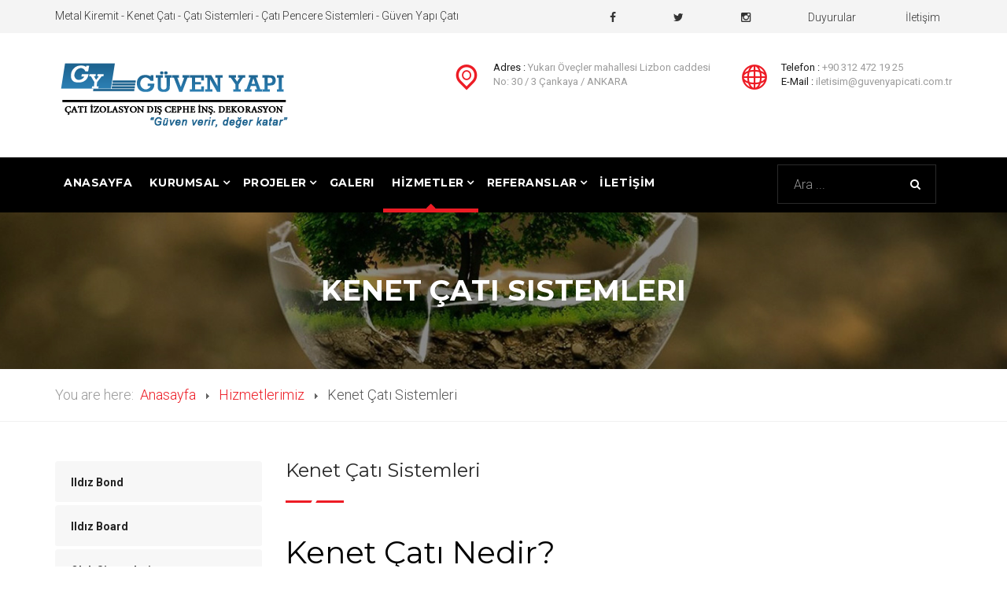

--- FILE ---
content_type: text/html; charset=UTF-8
request_url: https://www.guvenyapicati.com.tr/urun-detay-Kenet-Cati-Sistemleri.html
body_size: 8935
content:





















<!DOCTYPE html>



<html prefix="og: https://ogp.me/ns#" lang="en-gb" dir="ltr" class='com_sppagebuilder view-page itemid-101 home j38 mm-hover'>



<head>



	<base  />



	<meta http-equiv="content-type" content="text/html; charset=UTF-8" />



	<meta name="keywords" content="güven yapı, çatı, metal panel kiremit, kiremit, kumlu metal kiremit, kenet çatı, velux, çatı sistemleri" />



    <meta name="description" content="Metal Kiremit uygulamaları konusunda Güven Yapı Çatı Türkiye'de öncü bir firmadır. Güven verir, Değer katar. " />



	<meta name="generator" content="Metal Kiremit - Kenet Çatı - Çatı Sistemleri - Çatı Pencere Sistemleri - Güven Yapı Çatı" />



	<title>Metal Kiremit - Kenet Çatı - Çatı Sistemleri - Çatı Pencere Sistemleri - Güven Yapı Çatı</title>



	<link href="templates/jb_industries/favicon.ico" rel="shortcut icon" type="image/vnd.microsoft.icon" />



	<link href="templates/jb_industries/local/css/bootstrap.css" rel="stylesheet" type="text/css" />



	<link href="https://cdnjs.cloudflare.com/ajax/libs/simple-line-icons/2.4.1/css/simple-line-icons.min.css" rel="stylesheet" type="text/css" />



	<link href="templates/jb_industries/css/k2.css" rel="stylesheet" type="text/css" />



	<link href="components/com_sppagebuilder/assets/css/font-awesome.min.css" rel="stylesheet" type="text/css" />



	<link href="components/com_sppagebuilder/assets/css/animate.min.css" rel="stylesheet" type="text/css" />



	<link href="components/com_sppagebuilder/assets/css/sppagebuilder.css" rel="stylesheet" type="text/css" />



	<link href="components/com_sppagebuilder/assets/css/sppagecontainer.css" rel="stylesheet" type="text/css" />



	<link href="media/com_uniterevolution2/assets/rs-plugin/css/settings.css" rel="stylesheet" type="text/css" />



	<link href="media/com_uniterevolution2/assets/rs-plugin/css/dynamic-captions.css" rel="stylesheet" type="text/css" />



	<link href="media/com_uniterevolution2/assets/rs-plugin/css/static-captions.css" rel="stylesheet" type="text/css" />



	<link href="components/com_sppagebuilder/assets/css/magnific-popup.css" rel="stylesheet" type="text/css" />



	<link href="modules/mod_owl_carousel/assets/css/owl.carousel.css" rel="stylesheet" type="text/css" />



	<link href="modules/mod_owl_carousel/assets/css/owl.theme.css" rel="stylesheet" type="text/css" />



	<link href="modules/mod_owl_carousel/assets/css/owl.transitions.css" rel="stylesheet" type="text/css" />



	<link href="templates/system/css/system.css" rel="stylesheet" type="text/css" />



	<link href="templates/jb_industries/local/css/template.css" rel="stylesheet" type="text/css" />



	<link href="templates/jb_industries/local/css/megamenu.css" rel="stylesheet" type="text/css" />



	<link href="templates/jb_industries/local/css/off-canvas.css" rel="stylesheet" type="text/css" />



	<link href="templates/jb_industries/fonts/font-awesome/css/font-awesome.min.css" rel="stylesheet" type="text/css" />



	<link href="templates/jb_industries/fonts/icomoon/css/icomoon.css" rel="stylesheet" type="text/css" />



	<link href="https://fonts.googleapis.com/css?family=Roboto:300,300i,400,500,700" rel="stylesheet" type="text/css" />



	<link href="https://fonts.googleapis.com/css?family=Montserrat:400,700" rel="stylesheet" type="text/css" />



	<link href="templates/jb_industries/fonts/roboto-light/css/roboto-light.css" rel="stylesheet" type="text/css" />



	<link href="templates/jb_industries/css/custom.css" rel="stylesheet" type="text/css" />



	<link href="media/com_acymailing/css/module_default3063.css?v=1532608400" rel="stylesheet" type="text/css" />



	<style type="text/css">



.sp-page-builder .page-content #section-id-1519105530758{padding:50px 0px 50px 0px;margin:0px 0px 0px 0px;}#column-id-1519105530756{box-shadow:0 0 0 0 #fff;}#sppb-addon-1519105530761 {box-shadow:0 0 0 0 #ffffff;margin:0 0 30px 0;}@media (min-width:768px) and (max-width:991px) {#sppb-addon-1519105530761 {margin-bottom:20px;}}@media (max-width:767px) {#sppb-addon-1519105530761 {margin-bottom:10px;}}#sppb-addon-1519112416482 {box-shadow:0 0 0 0 #ffffff;margin:0 0 30px 0;}@media (min-width:768px) and (max-width:991px) {#sppb-addon-1519112416482 {margin-bottom:20px;}}@media (max-width:767px) {#sppb-addon-1519112416482 {margin-bottom:10px;}}#column-id-1519105530757{box-shadow:0 0 0 0 #fff;}.sp-page-builder .page-content #section-id-1519107015376{margin-top:40px;margin-right:0px;margin-bottom:0px;margin-left:0px;}.sp-page-builder .page-content #section-id-1519107015376 .sppb-section-title .sppb-title-heading {font-size:24px;line-height:24px;}#sppb-addon-1525843213722 {box-shadow:0 0 0 0 #ffffff;margin:0 0 30px 0;}@media (min-width:768px) and (max-width:991px) {#sppb-addon-1525843213722 {margin-bottom:20px;}}@media (max-width:767px) {#sppb-addon-1525843213722 {margin-bottom:10px;}}#sppb-addon-1525843213717 {box-shadow:0 0 0 0 #ffffff;margin:0 0 30px 0;}@media (min-width:768px) and (max-width:991px) {#sppb-addon-1525843213717 {margin-bottom:20px;}}@media (max-width:767px) {#sppb-addon-1525843213717 {margin-bottom:10px;}}.sp-page-builder .page-content #section-id-1525843213698{margin-top:40px;margin-right:0px;margin-bottom:0px;margin-left:0px;}.sp-page-builder .page-content #section-id-1525843213698 .sppb-section-title .sppb-title-heading {font-size:24px;line-height:24px;}@media (min-width:768px) and (max-width:991px) {#sppb-addon-1525843213700 .sppb-media .sppb-media-body {width:auto;}}@media (max-width:767px) {#sppb-addon-1525843213700 .sppb-media .sppb-media-body {width:auto;}}@media (min-width:768px) and (max-width:991px) {#sppb-addon-1525843213702 .sppb-media .sppb-media-body {width:auto;}}@media (max-width:767px) {#sppb-addon-1525843213702 .sppb-media .sppb-media-body {width:auto;}}.sp-page-builder .page-content #section-id-1519106548958{margin-top:40px;margin-right:0px;margin-bottom:0px;margin-left:0px;}.sp-page-builder .page-content #section-id-1519106548958 .sppb-section-title .sppb-title-heading {font-size:24px;line-height:24px;}#sppb-addon-1525843213769 {box-shadow:0 0 0 0 #ffffff;margin:0 0 30px 0;}@media (min-width:768px) and (max-width:991px) {#sppb-addon-1525843213769 {margin-bottom:20px;}}@media (max-width:767px) {#sppb-addon-1525843213769 {margin-bottom:10px;}}#sppb-addon-1525843213753 {box-shadow:0 0 0 0 #ffffff;margin:0 0 30px 0;}@media (min-width:768px) and (max-width:991px) {#sppb-addon-1525843213753 {margin-bottom:20px;}}@media (max-width:767px) {#sppb-addon-1525843213753 {margin-bottom:10px;}}.sp-page-builder .page-content #section-id-1519112416461{margin-top:40px;margin-right:0px;margin-bottom:0px;margin-left:0px;}.sp-page-builder .page-content #section-id-1519112416461 .sppb-section-title .sppb-title-heading {font-size:24px;line-height:24px;}#sppb-addon-1519112416467 {box-shadow:0 0 0 0 #ffffff;margin:0 0 30px 0;}@media (min-width:768px) and (max-width:991px) {#sppb-addon-1519112416467 {margin-bottom:20px;}}@media (max-width:767px) {#sppb-addon-1519112416467 {margin-bottom:10px;}}



	</style>



	<script type="application/json" class="joomla-script-options new">{"csrf.token":"0238706243c62752142bd4135a1d117f","system.paths":{"root":"\/industries","base":"\/industries"}}</script>



	<script src="media/jui/js/jquery.mina124.js?ybh" type="text/javascript"></script>



	<script src="media/jui/js/jquery-noconflicta124.js?ybh" type="text/javascript"></script>



	<script src="media/jui/js/jquery-migrate.mina124.js?ybh" type="text/javascript"></script>



	<script src="media/k2/assets/js/k2.frontend4898.js?v=2.8.0&amp;sitepath=/industries/" type="text/javascript"></script>



	<script src="components/com_sppagebuilder/assets/js/jquery.parallax.js" type="text/javascript"></script>



	<script src="components/com_sppagebuilder/assets/js/jquery.mb.YTPlayer.min.js" type="text/javascript"></script>



	<script src="components/com_sppagebuilder/assets/js/jquery.mb.vimeo_player.min.js" type="text/javascript"></script>



	<script src="components/com_sppagebuilder/assets/js/sppagebuilder.js" type="text/javascript"></script>



	<script src="media/com_uniterevolution2/assets/rs-plugin/js/jquery.themepunch.tools.min.js" type="text/javascript"></script>



	<script src="media/com_uniterevolution2/assets/rs-plugin/js/jquery.themepunch.revolution.min.js" type="text/javascript"></script>



	<script src="components/com_sppagebuilder/assets/js/jquery.magnific-popup.min.js" type="text/javascript"></script>



	<script src="plugins/system/t3/base-bs3/bootstrap/js/bootstrap.js" type="text/javascript"></script>



	<script src="plugins/system/t3/base-bs3/js/jquery.tap.min.js" type="text/javascript"></script>



	<script src="plugins/system/t3/base-bs3/js/off-canvas.js" type="text/javascript"></script>



	<script src="plugins/system/t3/base-bs3/js/script.js" type="text/javascript"></script>



	<script src="plugins/system/t3/base-bs3/js/menu.js" type="text/javascript"></script>



	<script src="templates/jb_industries/js/script.js" type="text/javascript"></script>



	<script src="templates/jb_industries/js/switcher.js" type="text/javascript"></script>



	<script src="plugins/system/t3/base-bs3/js/nav-collapse.js" type="text/javascript"></script>



	<script src="media/com_acymailing/js/acymailing_module8f7e.js?v=5102" type="text/javascript" async="async"></script>



	<script src="media/system/js/html5fallbacka124.js?ybh" type="text/javascript"></script>



	<script src="media/system/js/corea124.js?ybh" type="text/javascript"></script>



	<meta property="og:title" content="Metal Kiremit - Kenet Çatı - Çatı Sistemleri - Çatı Pencere Sistemleri - Güven Yapı Çatı" />



	<meta property="og:type" content="website" />



	<meta property="og:site_name" content="Metal Kiremit - Kenet Çatı - Çatı Sistemleri - Çatı Pencere Sistemleri - Güven Yapı Çatı" />



	<meta name="twitter:card" content="summary" />



	<meta name="twitter:site" content="Metal Kiremit - Kenet Çatı - Çatı Sistemleri - Çatı Pencere Sistemleri - Güven Yapı Çatı" />



	<script type = "text/javascript" src = "modules/mod_owl_carousel/assets/js/owl.carousel.min.js"></script>



	<style type="text/css">







.owl_carousel_mod_97 {



	max-width: 600px;



}







</style>







		<!-- CANONICAL -->



		<link rel="canonical" href="https://www.guvenyapicati.com.tr/urun-detay-Kenet-Cati-Sistemleri.html">



		



		<!-- Global site tag (gtag.js) - Google Analytics -->



		<script async src="https://www.googletagmanager.com/gtag/js?id="></script>



		<script>



		  window.dataLayer = window.dataLayer || [];



		  function gtag(){dataLayer.push(arguments);}



		  gtag('js', new Date());



		



		  gtag('config', '');



		</script>



	



<!-- META FOR IOS & HANDHELD -->



	<meta name="viewport" content="width=device-width, initial-scale=1.0, maximum-scale=1.0, user-scalable=no"/>



	<style type="text/stylesheet">



		@-webkit-viewport   { width: device-width; }



		@-moz-viewport      { width: device-width; }



		@-ms-viewport       { width: device-width; }



		@-o-viewport        { width: device-width; }



		@viewport           { width: device-width; }



	</style>



	<script type="text/javascript">



		//<![CDATA[



		if (navigator.userAgent.match(/IEMobile\/10\.0/)) {



			var msViewportStyle = document.createElement("style");



			msViewportStyle.appendChild(



				document.createTextNode("@-ms-viewport{width:auto!important}")



			);



			document.getElementsByTagName("head")[0].appendChild(msViewportStyle);



		}



		//]]>



	</script>



<meta name="HandheldFriendly" content="true"/>



<meta name="apple-mobile-web-app-capable" content="YES"/>



<!-- //META FOR IOS & HANDHELD -->



















<!-- Le HTML5 shim and media query for IE8 support -->



<!--[if lt IE 9]>



<script src="//cdnjs.cloudflare.com/ajax/libs/html5shiv/3.7.3/html5shiv.min.js"></script>



<script type="text/javascript" src="/industries/plugins/system/t3/base-bs3/js/respond.min.js"></script>



<![endif]-->







<!-- You can add Google Analytics here or use T3 Injection feature -->







</head>







<body>







<div class="t3-wrapper"> <!-- Need this wrapper for off-canvas menu. Remove if you don't use of-canvas -->







	







 <!-- TOPBAR -->
  <div id="jb-topbar" class="wrap jb-topbar hidden-xs">
	<div class="container">
		<div class="row">
					<div class="col-xs-12 col-sm-6 col-md-5 col-lg-6  text-left t3-topbar-1  ">
				<div class="t3-module module " id="Mod88"><div class="module-inner"><div class="module-ct">

<div class="custom"  >
	<p>Metal Kiremit - Kenet Çatı - Çatı Sistemleri - Çatı Pencere Sistemleri - Güven Yapı Çatı</p></div>
</div></div></div>
			</div>
		
					<div class="col-xs-12 col-sm-6 col-md-7 col-lg-6 t3-topbar-2 ">
				<div class="t3-module module " id="Mod89"><div class="module-inner"><div class="module-ct"><ul class="nav nav-pills nav-stacked menu">


<li><a href="#"><i class="fa fa-facebook"></i></a></li>
<li><a href="#"><i class="fa fa-twitter"></i></a></li>
<li><a href="https://www.instagram.com/?hl=tr"><i class="fa fa-instagram"></i></a></li>
<li class="item-119"><a href="duyurular.html" class="">Duyurular</a></li>
<li class="item-121"><a href="iletisim.html" class="">İletişim </a></li>



</ul>
</div></div></div>
			</div>
				</div>
	</div>
</div>
 <!-- //TOPBAR -->


  
<!-- HEADER -->
<header id="t3-header" class="container t3-header"><meta http-equiv="Content-Type" content="text/html; charset=UTF-8">
	<div class="row">

		<!-- LOGO -->
		<div class="col-xs-12 col-sm-12 col-md-3 col-lg-3 logo">
			<div class="logo-image">
				<a href="index.html" title="Metal Kiremit - Kenet Çatı - Çatı Sistemleri - Çatı Pencere Sistemleri - Güven Yapı Çatı">
											<img class="logo-img" src="images/logo_1.jpg" alt="Metal Kiremit - Kenet Çatı - Çatı Sistemleri - Çatı Pencere Sistemleri - Güven Yapı Çatı" />
															<span>Metal Kiremit - Kenet Çatı - Çatı Sistemleri - Çatı Pencere Sistemleri - Güven Yapı Çatı</span>
				</a>
				<small class="site-slogan"></small>
			</div>
		</div>
		<!-- //LOGO -->


			<div class="col-xs-12 col-sm-12 col-md-9 col-lg-9">
									<!-- LANGUAGE SWITCHER -->
					<div class="languageswitcherload">
						

<div class="custom"  >
	<div class="pull-right upper-right clearfix">

                    <!--Info Box-->
                    <div class="upper-column info-box">
                    	<div class="icon-box"><span class="icon-location-pin"></span></div>
                        Adres : <span class="light-text">Yukarı Öveçler mahallesi Lizbon caddesi <br>No: 30 / 3 Çankaya / ANKARA</span>
                    </div>

                    <!--Info Box-->
                    <div class="upper-column info-box">
                    	<div class="icon-box"><span class="icon-geography"></span></div>
                        Telefon : <span class="light-text">+90 312 472 19 25</span> <br>E-Mail : <span class="light-text">iletisim@guvenyapicati.com.tr</span>

                    </div>

                    <!--Info Box-->
                   <!-- <div class="upper-column info-box">
                    	<div class="icon-box"><span class="icon-chronometer-outline"></span></div>
                        Çalışma Saatlerimiz : <span class="light-text">Pzt-Cuma 08:00 - 18:00 <br>Cmt-Pzr 08:00 - 14:00</span>
                    </div> -->


                </div></div>

					</div>
					<!-- //LANGUAGE SWITCHER -->
							</div>


	</div>
</header>
<!-- //HEADER -->


  
<!-- MAIN NAVIGATION -->
<nav id="t3-mainnav" class="wrap navbar navbar-default t3-mainnav" data-spy="affix" data-offset-top="110">

		<div class="container">

		<!-- Brand and toggle get grouped for better mobile display -->
		<div class="navbar-header">

			<div class="hidden-lg hidden-md">

											<button type="button" class="navbar-toggle hidden-xs" data-toggle="collapse" data-target=".t3-navbar-collapse">
					<i class="fa fa-bars"></i>
				</button>
			
							
<button class="btn btn-primary off-canvas-toggle " type="button" data-pos="left" data-nav="#t3-off-canvas" data-effect="off-canvas-effect-4">
  <i class="fa fa-bars"></i>
</button>

<!-- OFF-CANVAS SIDEBAR -->
<div id="t3-off-canvas" class="t3-off-canvas ">

  <div class="t3-off-canvas-header">
    <h2 class="t3-off-canvas-header-title">MENÜ</h2>
    <button type="button" class="close" data-dismiss="modal" aria-hidden="true">&times;</button>
  </div>

  <div class="t3-off-canvas-body">
    <div class="t3-module module " id="Mod122">
		<div class="module-inner">
			<div class="module-ct">
				<ul class="nav nav-pills nav-stacked menu">
<li class="item-101 "><a href="index.html">Anasayfa</a></li>
<li class="item-102 deeper dropdown parent">
	<a href="hakkimizda.html" class=" dropdown-toggle" data-toggle="dropdown">Kurumsal<em class="caret"></em></a>
	<ul class="dropdown-menu">
				<li class="item-103"><a href="sayfalar-Hakkimizda" class="">Hakkımızda </a></li>
				<li class="item-103"><a href="sayfalar-Misyonumuz" class="">Misyonumuz </a></li>
				<li class="item-103"><a href="sayfalar-Vizyonumuz" class="">Vizyonumuz </a></li>
			</ul>
					</li>
<li class="item-106 deeper dropdown parent">
	<a href="hizmetlerimiz.html" class=" dropdown-toggle" data-toggle="dropdown">Projeler<em class="caret"></em></a>
	<ul class="dropdown-menu">
				<li class="item-107"><a href="hizmet-detay-Devam-Eden-Projeler.html">Devam Eden Projeler</a></li>
	    		<li class="item-107"><a href="hizmet-detay-Tamamlanan-Projeler.html">Tamamlanan Projeler</a></li>
	    		<li class="item-107"><a href="hizmet-detay-Fuar-ve-Organizasyonlar.html">Fuar ve Organizasyonlar</a></li>
	    
	</ul>
					</li>
					 
					<li class="item-106 deeper dropdown parent">
	<a href="urunlerimiz.html" class="current active dropdown-toggle" data-toggle="dropdown">Hİzmetler<em class="caret"></em></a>
	<ul class="dropdown-menu">
				<li class="item-107"><a href="urun-detay-Ildiz-Bond.html">Ildız Bond</a></li>
	    		<li class="item-107"><a href="urun-detay-Ildiz-Board.html">Ildız Board</a></li>
	    		<li class="item-107"><a href="urun-detay-Oluk-Sistemleri.html">Oluk Sistemleri</a></li>
	    		<li class="item-107"><a href="urun-detay-Su-ve-Isi-Yalitim-Sistemleri.html">Su ve Isı Yalıtım Sistemleri</a></li>
	    		<li class="item-107"><a href="urun-detay-Cati-Pencereleri.html">Çatı Pencereleri</a></li>
	    		<li class="item-107"><a href="urun-detay-Izolasyon.html">İzolasyon</a></li>
	    		<li class="item-107"><a href="urun-detay-Mantolama.html">Mantolama</a></li>
	    		<li class="item-107"><a href="urun-detay-Dis-Cephe.html">Dış Cephe</a></li>
	    		<li class="item-107"><a href="urun-detay-Kenet-Cati-Sistemleri.html">Kenet Çatı Sistemleri</a></li>
	    
	</ul>
					</li>
										<li class="item-111 "><a href="galeri.html" class="">Galeri</a></li>
                     <li class="item-111 deeper dropdown parent">	<a href="#" class=" dropdown-toggle" data-toggle="dropdown">Referanslar<em class="caret"></em></a>	<ul class="dropdown-menu">				<li class="item-103"><a href="referanslar-Firmalar" class="">Firmalar </a></li>				<li class="item-103"><a href="referanslar-Ozel-Mulkiyet" class="">Özel Mülkiyet </a></li>				<li class="item-103"><a href="referanslar-Siteler" class="">Siteler </a></li>				<li class="item-103"><a href="referanslar-Oteller" class="">Oteller </a></li>				<li class="item-103"><a href="referanslar-Resmi-Kurumlar" class="">Resmi Kurumlar </a></li>				<li class="item-103"><a href="referanslar-Askeri-Tesisler" class="">Askeri Tesisler </a></li>				<li class="item-103"><a href="referanslar-Yurt-Disi-Referanslari" class="">Yurt Dışı Referansları </a></li>			</ul>					</li>
					<li class="item-112 "><a href="duyurular.html" class="">Blog</a></li>
					<li class="item-113 "><a href="iletisim.html" class="">İletişim</a></li>
				</ul>
</div></div></div>
  </div>

</div>
<!-- //OFF-CANVAS SIDEBAR -->

						</div>
		</div>

					<div class="t3-navbar-collapse navbar-collapse collapse"></div>
		
		<div class=" hidden-sm hidden-xs pull-left">
			<div class="t3-navbar navbar-collapse collapse">
				<div  class="t3-megamenu animate slide"  data-duration="400" data-responsive="true">
<ul itemscope itemtype="https://www.schema.org/SiteNavigationElement" class="nav navbar-nav level0">
<li itemprop='name' class=""  data-id="101" data-level="1">
<a itemprop='url' class=""  href="index.html"   data-target="#">Anasayfa </a>

</li>
<li itemprop='name' class=" dropdown mega" data-id="102" data-level="1">
<a itemprop='url' class=" dropdown-toggle"  href="hakkimizda.html"   data-target="#" data-toggle="dropdown">Kurumsal <em class="caret"></em></a>

<div class="nav-child dropdown-menu mega-dropdown-menu"  style="width: 250px"  data-width="250"><div class="mega-dropdown-inner">
<div class="row">
<div class="col-xs-12 mega-col-nav" data-width="12"><div class="mega-inner">
<ul itemscope itemtype="https://www.schema.org/SiteNavigationElement" class="mega-nav level1">
	<li itemprop='name'  data-id="103" data-level="2">
<a itemprop='url' class=""  href="sayfalar-Hakkimizda"   data-target="#">Hakkımızda</a>

</li>
	<li itemprop='name'  data-id="103" data-level="2">
<a itemprop='url' class=""  href="sayfalar-Misyonumuz"   data-target="#">Misyonumuz</a>

</li>
	<li itemprop='name'  data-id="103" data-level="2">
<a itemprop='url' class=""  href="sayfalar-Vizyonumuz"   data-target="#">Vizyonumuz</a>

</li>
	</ul>
</div></div>
</div>
</div></div>
</li>
	<li itemprop='name' class=" dropdown mega" data-id="104" data-level="1">
<a itemprop='url' class=" dropdown-toggle"  href="hizmetlerimiz.html"   data-target="#" data-toggle="dropdown">Projeler <em class="caret"></em></a>

<div class="nav-child dropdown-menu mega-dropdown-menu"  style="width: 250px"  data-width="250"><div class="mega-dropdown-inner">
<div class="row">
<div class="col-xs-12 mega-col-nav" data-width="12"><div class="mega-inner">
<ul itemscope itemtype="https://www.schema.org/SiteNavigationElement" class="mega-nav level1">
	<li itemprop='name'  data-id="105" data-level="2">
<a itemprop='url' class=""  href="hizmet-detay-Devam-Eden-Projeler.html"   data-target="#">Devam Eden Projeler</a>

</li>
	<li itemprop='name'  data-id="105" data-level="2">
<a itemprop='url' class=""  href="hizmet-detay-Tamamlanan-Projeler.html"   data-target="#">Tamamlanan Projeler</a>

</li>
	<li itemprop='name'  data-id="105" data-level="2">
<a itemprop='url' class=""  href="hizmet-detay-Fuar-ve-Organizasyonlar.html"   data-target="#">Fuar ve Organizasyonlar</a>

</li>
	
</ul>
</div></div>
</div>
</div></div>
</li>
<li class="item-111 "><a href="galeri.html" class="">Galeri</a></li>
	<li itemprop='name' class="current active dropdown mega" data-id="104" data-level="1">
<a itemprop='url' class=" dropdown-toggle"  href="urunler.html"   data-target="#" data-toggle="dropdown">Hİzmetler <em class="caret"></em></a>

<div class="nav-child dropdown-menu mega-dropdown-menu"  style="width: 250px"  data-width="250"><div class="mega-dropdown-inner">
<div class="row">
<div class="col-xs-12 mega-col-nav" data-width="12"><div class="mega-inner">
<ul itemscope itemtype="https://www.schema.org/SiteNavigationElement" class="mega-nav level1">
	<li itemprop='name'  data-id="105" data-level="2">
<a itemprop='url' class=""  href="urun-detay-Ildiz-Bond.html"   data-target="#">Ildız Bond</a>

</li>
	<li itemprop='name'  data-id="105" data-level="2">
<a itemprop='url' class=""  href="urun-detay-Ildiz-Board.html"   data-target="#">Ildız Board</a>

</li>
	<li itemprop='name'  data-id="105" data-level="2">
<a itemprop='url' class=""  href="urun-detay-Oluk-Sistemleri.html"   data-target="#">Oluk Sistemleri</a>

</li>
	<li itemprop='name'  data-id="105" data-level="2">
<a itemprop='url' class=""  href="urun-detay-Su-ve-Isi-Yalitim-Sistemleri.html"   data-target="#">Su ve Isı Yalıtım Sistemleri</a>

</li>
	<li itemprop='name'  data-id="105" data-level="2">
<a itemprop='url' class=""  href="urun-detay-Cati-Pencereleri.html"   data-target="#">Çatı Pencereleri</a>

</li>
	<li itemprop='name'  data-id="105" data-level="2">
<a itemprop='url' class=""  href="urun-detay-Izolasyon.html"   data-target="#">İzolasyon</a>

</li>
	<li itemprop='name'  data-id="105" data-level="2">
<a itemprop='url' class=""  href="urun-detay-Mantolama.html"   data-target="#">Mantolama</a>

</li>
	<li itemprop='name'  data-id="105" data-level="2">
<a itemprop='url' class=""  href="urun-detay-Dis-Cephe.html"   data-target="#">Dış Cephe</a>

</li>
	<li itemprop='name'  data-id="105" data-level="2">
<a itemprop='url' class=""  href="urun-detay-Kenet-Cati-Sistemleri.html"   data-target="#">Kenet Çatı Sistemleri</a>

</li>
	
</ul>
</div></div>
</div>
</div></div>
</li>
<li itemprop='name' class=" dropdown mega" data-id="116" data-level="1"><a itemprop='url' class=" dropdown-toggle"  href="hakkimizda.html"   data-target="#" data-toggle="dropdown">Referanslar <em class="caret"></em></a><div class="nav-child dropdown-menu mega-dropdown-menu"  style="width: 250px"  data-width="250"><div class="mega-dropdown-inner"><div class="row"><div class="col-xs-12 mega-col-nav" data-width="12"><div class="mega-inner"><ul itemscope itemtype="https://www.schema.org/SiteNavigationElement" class="mega-nav level1">	<li itemprop='name'  data-id="103" data-level="2"><a itemprop='url' class=""  href="referanslar-Firmalar"   data-target="#">Firmalar</a></li>	<li itemprop='name'  data-id="103" data-level="2"><a itemprop='url' class=""  href="referanslar-Ozel-Mulkiyet"   data-target="#">Özel Mülkiyet</a></li>	<li itemprop='name'  data-id="103" data-level="2"><a itemprop='url' class=""  href="referanslar-Siteler"   data-target="#">Siteler</a></li>	<li itemprop='name'  data-id="103" data-level="2"><a itemprop='url' class=""  href="referanslar-Oteller"   data-target="#">Oteller</a></li>	<li itemprop='name'  data-id="103" data-level="2"><a itemprop='url' class=""  href="referanslar-Resmi-Kurumlar"   data-target="#">Resmi Kurumlar</a></li>	<li itemprop='name'  data-id="103" data-level="2"><a itemprop='url' class=""  href="referanslar-Askeri-Tesisler"   data-target="#">Askeri Tesisler</a></li>	<li itemprop='name'  data-id="103" data-level="2"><a itemprop='url' class=""  href="referanslar-Yurt-Disi-Referanslari"   data-target="#">Yurt Dışı Referansları</a></li>	</ul></div></div></div></div></div></li>

<li itemprop='name' class=""  data-id="117" data-level="1">
<a itemprop='url' class=""  href="iletisim.html"   data-target="#">İletİşİm </a>

</li>
</ul>
</div>

			</div>
		</div>

			    <!-- HEAD SEARCH -->
	    <div class="head-search hidden-md ">
	      <div class="search">
	<form action="#" method="post" class="form-inline form-search">
		<label for="mod-search-searchword95" class="element-invisible">Ara</label> <input name="searchword" id="mod-search-searchword" aria-label="search" maxlength="200"  class="form-control search-query" type="search" placeholder="Ara ..." />		<input type="hidden" name="task" value="search" />
		<input type="hidden" name="option" value="com_search" />
		<input type="hidden" name="Itemid" value="101" />
	</form>
</div>




	    </div>
	    <!-- //HEAD SEARCH -->
	    
		</div>
</nav>






<!-- //MAIN NAVIGATION -->











	



	<!-- NAV HELPER -->



	<nav class="wrap parallax-3 t3-navhelper navhelper-0 hasBg noSlogan" style="background-image: url(images/joomlabuff/background/inner-page.jpg);">



				<div class="navhelperbg withTitle">



			<div class="container-removed">



								<div class="row">



										<div class="col-md-12">



						<hgroup class="titleSlogan">



							<h1 class="pageTitle">Kenet Çatı Sistemleri</h1>



							



						</hgroup>







						<div class="jb-navhealper">



							<div class="row">



								<div class="container 1">



									



<ol class="breadcrumb ">



	<li class="active">You are here: &#160;</li><li><a href="index.html" class="pathway">Anasayfa</a><span class="divider"><img src="templates/jb_industries/images/system/arrow.png" alt="" /></span></li><li><a href="urunlerimiz.html" class="pathway">Hizmetlerimiz</a><span class="divider"><img src="templates/jb_industries/images/system/arrow.png" alt="Kenet Çatı Sistemleri" /></span></li><li><span>Kenet Çatı Sistemleri</span></li></ol>







								</div>



							</div>



						</div>



					</div>







					



				</div>



							</div>



		</div>



	</nav>



	<!-- //NAV HELPER -->











					<div id="system-message-container">



	</div>







				



<div id="sp-page-builder" class="sp-page-builder  page-5">







	



	<div class="page-content">



				<section id="section-id-1519105530758" class="sppb-section "  ><div class="sppb-row-container"><div class="sppb-row"><div class="sppb-col-md-3" id="column-wrap-id-1519105530756"><div id="column-id-1519105530756" class="sppb-column" ><div class="sppb-column-addons"><div id="sppb-addon-1519105530761" class="clearfix" ><div class="sppb-addon sppb-addon-module "><div class="sppb-addon-content"><ul class="nav nav-pills nav-stacked menu">



					


<li class="item-108 "><a href="urun-detay-Ildiz-Bond.html" class="">Ildız Bond</a></li>



					


<li class="item-108 "><a href="urun-detay-Ildiz-Board.html" class="">Ildız Board</a></li>



					


<li class="item-108 "><a href="urun-detay-Oluk-Sistemleri.html" class="">Oluk Sistemleri</a></li>



					


<li class="item-108 "><a href="urun-detay-Su-ve-Isi-Yalitim-Sistemleri.html" class="">Su ve Isı Yalıtım Sistemleri</a></li>



					


<li class="item-108 "><a href="urun-detay-Cati-Pencereleri.html" class="">Çatı Pencereleri</a></li>



					


<li class="item-108 "><a href="urun-detay-Izolasyon.html" class="">İzolasyon</a></li>



					


<li class="item-108 "><a href="urun-detay-Mantolama.html" class="">Mantolama</a></li>



					


<li class="item-108 "><a href="urun-detay-Dis-Cephe.html" class="">Dış Cephe</a></li>



					


<li class="item-108 current"><a href="urun-detay-Kenet-Cati-Sistemleri.html" class="">Kenet Çatı Sistemleri</a></li>



					


					



					</ul>



</div></div></div>



					



					<div id="sppb-addon-1519112416482" class="clearfix" >



					



				



					



					</div></div></div></div>



					<div class="sppb-col-md-9" id="column-wrap-id-1519105530757">



					<div id="column-id-1519105530757" class="sppb-column" >



					<div class="sppb-column-addons">



					<div id="section-id-1519107015376" class="sppb-section "  >



					<div class="sppb-container-inner">



					<div class="sppb-container">



					<div class="sppb-section-title sppb-text-left">



					<h2 class="sppb-title-heading">Kenet Çatı Sistemleri</h2>



					</div>



					</div>



					<div class="sppb-row">



					<div class="sppb-col-md-12" id="column-wrap-id-1519107015377">



					<div id="column-id-1519107015377" class="sppb-column" >



					<div class="sppb-column-addons">



					<div id="sppb-addon-1525843213722" class="clearfix" >



					<div class="sppb-addon sppb-addon-text-block 0  ">



					<div class="sppb-addon-content">



					<p><h1><span style="color:#000000">Kenet &Ccedil;atı Nedir?</span></h1>

<div class="text-container" style="box-sizing: border-box; float: left; width: 847.5px; height: auto; font-family: ">
<p><span style="color:#000000">Kenet &ccedil;atı, minimum %5 eğimi olan &ccedil;atılarda uygulanan, geleneksel veya modern t&uuml;m mimariye kolayca adapte olabilen, g&ouml;ze &ccedil;arpıcı ve canlı hatlar sergileyen metal &ccedil;atı kaplama sistemidir. Metal &ccedil;atılarda&nbsp;tercih edilen kenet sistemde, şantiyede &ccedil;atı kenet makinesi ile formlandırılan metal rulo (Titanyum &Ccedil;inko, Al&uuml;minyum, Sac, Bakır) istenilen uzunlukta imal edilir.</span></p>

<p><span style="color:#000000">Sabit ve hareketli gizli paslanmaz klipsler ile delme işlemi olmadan &ccedil;atı altyapısına tutturulur.</span></p>

<p><span style="color:#000000">Kenarları kenet robotu&nbsp;veya el aletiyle&nbsp;kenetlenerek montajı yapılıp, m&uuml;kemmel su sızdırmazlık sağlar.&nbsp;</span></p>

<p><span style="color:#000000"><strong>Kenet &Ccedil;atı</strong>, g&uuml;&ccedil;l&uuml; r&uuml;zgar ve fırtınalara karşı direnci m&uuml;kemmel, darbelere dayanıklı, bakım gerektirmeyen, su sızdırmayan, uzun &ouml;m&uuml;rl&uuml; metal &ccedil;atı kaplama sistemidir.&nbsp;</span></p>
</div>

<p>&nbsp;</p>

<p>&nbsp;</p>
</p>



					</div>



					</div>



					</div>



					</div>



					</div>



					</div>



					</div>



					</div>



					</div>



					



					<div id="section-id-1525843213698" class="sppb-section "  >



						



						<div class="sppb-container-inner">



							<div class="sppb-container">



								<div class="sppb-section-title sppb-text-left">



									<h2 class="sppb-title-heading">Galeri</h2>



								</div>



							</div>



						<div class="sppb-row">



							


						<div class="sppb-col-md-6" id="column-wrap-id-1525843213699">



							<div id="column-id-1525843213699" class="sppb-column" >



								<div class="sppb-column-addons">



									<div id="sppb-addon-1525843213700" class="clearfix" >



										<div class="sppb-addon sppb-addon-feature  ">



											<div class="sppb-addon-content sppb-text-left">



												



												<div class="sppb-media-content">



													<div class="sppb-addon-text">



														



			<a data-k2-modal="image" href="images/urunler/diger/large/IMG-20190702-WA0001.jpg" title="Click to preview image">



			<img src="images/urunler/diger/medium/IMG-20190702-WA0001.jpg" alt="Advanced Industry Materials and designs for engineers" style="width:100%; height:auto; margin: 0px 0px 9px 0px;" />



												</a>



													</div>



												</div>



											</div>



										</div>



									</div>



								</div>



							</div>



							</div>



							


						<div class="sppb-col-md-6" id="column-wrap-id-1525843213699">



							<div id="column-id-1525843213699" class="sppb-column" >



								<div class="sppb-column-addons">



									<div id="sppb-addon-1525843213700" class="clearfix" >



										<div class="sppb-addon sppb-addon-feature  ">



											<div class="sppb-addon-content sppb-text-left">



												



												<div class="sppb-media-content">



													<div class="sppb-addon-text">



														



			<a data-k2-modal="image" href="images/urunler/diger/large/IMG-20190702-WA0000.jpg" title="Click to preview image">



			<img src="images/urunler/diger/medium/IMG-20190702-WA0000.jpg" alt="Advanced Industry Materials and designs for engineers" style="width:100%; height:auto; margin: 0px 0px 9px 0px;" />



												</a>



													</div>



												</div>



											</div>



										</div>



									</div>



								</div>



							</div>



							</div>



							


						<div class="sppb-col-md-6" id="column-wrap-id-1525843213699">



							<div id="column-id-1525843213699" class="sppb-column" >



								<div class="sppb-column-addons">



									<div id="sppb-addon-1525843213700" class="clearfix" >



										<div class="sppb-addon sppb-addon-feature  ">



											<div class="sppb-addon-content sppb-text-left">



												



												<div class="sppb-media-content">



													<div class="sppb-addon-text">



														



			<a data-k2-modal="image" href="images/urunler/diger/large/IMG-20190702-WA0002.jpg" title="Click to preview image">



			<img src="images/urunler/diger/medium/IMG-20190702-WA0002.jpg" alt="Advanced Industry Materials and designs for engineers" style="width:100%; height:auto; margin: 0px 0px 9px 0px;" />



												</a>



													</div>



												</div>



											</div>



										</div>



									</div>



								</div>



							</div>



							</div>



							


						<div class="sppb-col-md-6" id="column-wrap-id-1525843213699">



							<div id="column-id-1525843213699" class="sppb-column" >



								<div class="sppb-column-addons">



									<div id="sppb-addon-1525843213700" class="clearfix" >



										<div class="sppb-addon sppb-addon-feature  ">



											<div class="sppb-addon-content sppb-text-left">



												



												<div class="sppb-media-content">



													<div class="sppb-addon-text">



														



			<a data-k2-modal="image" href="images/urunler/diger/large/IMG-20190702-WA0003.jpg" title="Click to preview image">



			<img src="images/urunler/diger/medium/IMG-20190702-WA0003.jpg" alt="Advanced Industry Materials and designs for engineers" style="width:100%; height:auto; margin: 0px 0px 9px 0px;" />



												</a>



													</div>



												</div>



											</div>



										</div>



									</div>



								</div>



							</div>



							</div>



							


						<div class="sppb-col-md-6" id="column-wrap-id-1525843213699">



							<div id="column-id-1525843213699" class="sppb-column" >



								<div class="sppb-column-addons">



									<div id="sppb-addon-1525843213700" class="clearfix" >



										<div class="sppb-addon sppb-addon-feature  ">



											<div class="sppb-addon-content sppb-text-left">



												



												<div class="sppb-media-content">



													<div class="sppb-addon-text">



														



			<a data-k2-modal="image" href="images/urunler/diger/large/IMG-20190702-WA0004.jpg" title="Click to preview image">



			<img src="images/urunler/diger/medium/IMG-20190702-WA0004.jpg" alt="Advanced Industry Materials and designs for engineers" style="width:100%; height:auto; margin: 0px 0px 9px 0px;" />



												</a>



													</div>



												</div>



											</div>



										</div>



									</div>



								</div>



							</div>



							</div>



							


						<div class="sppb-col-md-6" id="column-wrap-id-1525843213699">



							<div id="column-id-1525843213699" class="sppb-column" >



								<div class="sppb-column-addons">



									<div id="sppb-addon-1525843213700" class="clearfix" >



										<div class="sppb-addon sppb-addon-feature  ">



											<div class="sppb-addon-content sppb-text-left">



												



												<div class="sppb-media-content">



													<div class="sppb-addon-text">



														



			<a data-k2-modal="image" href="images/urunler/diger/large/IMG-20190702-WA0005.jpg" title="Click to preview image">



			<img src="images/urunler/diger/medium/IMG-20190702-WA0005.jpg" alt="Advanced Industry Materials and designs for engineers" style="width:100%; height:auto; margin: 0px 0px 9px 0px;" />



												</a>



													</div>



												</div>



											</div>



										</div>



									</div>



								</div>



							</div>



							</div>



							


						<div class="sppb-col-md-6" id="column-wrap-id-1525843213699">



							<div id="column-id-1525843213699" class="sppb-column" >



								<div class="sppb-column-addons">



									<div id="sppb-addon-1525843213700" class="clearfix" >



										<div class="sppb-addon sppb-addon-feature  ">



											<div class="sppb-addon-content sppb-text-left">



												



												<div class="sppb-media-content">



													<div class="sppb-addon-text">



														



			<a data-k2-modal="image" href="images/urunler/diger/large/SARIKAMII-2.jpg" title="Click to preview image">



			<img src="images/urunler/diger/medium/SARIKAMII-2.jpg" alt="Advanced Industry Materials and designs for engineers" style="width:100%; height:auto; margin: 0px 0px 9px 0px;" />



												</a>



													</div>



												</div>



											</div>



										</div>



									</div>



								</div>



							</div>



							</div>



							






						



						</div></div></div>



					







					



					<div id="section-id-1519111249363" class="sppb-section "  ><div class="sppb-container-inner"><div class="sppb-row"><div class="sppb-col-md-12" id="column-wrap-id-1519111249364"><div id="column-id-1519111249364" class="sppb-column" ><div class="sppb-column-addons"></div></div></div></div></div></div>



					






					



					</div></div></div></div></div></section>			</div>



</div>











  















<!-- FOOTER -->
<footer id="t3-footer" class="wrap footer t3-footer">

			<!-- FOOT NAVIGATION -->
		<div class="container">
				<!-- SPOTLIGHT -->
	<div class="t3-spotlight t3-footnav  row">
					<div class=" col-lg-3 col-md-3 col-sm-6 col-xs-12">
								<div class="t3-module module " id="Mod105"><div class="module-inner"><div class="module-ct">

<div class="custom"  >
	<div class="footer-widget about-widget">
		<h3 class="module-title "><span>Kurumsal</span></h3>
<p>28 yıllık, inşaat tecrübesiyle inşaat sektöründe başta yalıtım ve çatı olmak üzere temelden çatıya birçok projeye imza atmış olan kuruluşumuz; temiz, dürüst, iş anlayışından ödün vermeden sizlere bizim için en önemli unsur olan ve titizlikle üzerinde durduğumuz kaliteli hizmet sunarak yoluna emin adımlarla devam etmektedir.</p>
<ul class="list-inline social">
<li><a href="#"><i class="fa fa-facebook"></i></a></li>
<!-- comment for inline hack
						-->
<li><a href="#"><i class="fa fa-twitter"></i></a></li>

<li><a href="https://www.instagram.com/?hl=tr"><i class="fa fa-instagram"></i></a></li>
</ul>
</div></div>
</div></div></div>
							</div>
					<div class=" col-lg-3 col-md-3 col-sm-6 col-xs-12">
								<div class="t3-module module padding-left-29 " id="Mod106"><div class="module-inner"><h3 class="module-title "><span>Hİzmetlerİmİz</span></h3><div class="module-ct">

<div class="custom padding-left-29"  >
	<div class="footer-widget link-widget">
<ul class="links">
		<li><a href="hizmet-detay-Devam-Eden-Projeler.html">Devam Eden Projeler</a></li>
	    		<li><a href="hizmet-detay-Tamamlanan-Projeler.html">Tamamlanan Projeler</a></li>
	    		<li><a href="hizmet-detay-Fuar-ve-Organizasyonlar.html">Fuar ve Organizasyonlar</a></li>
	    </ul>
</div></div>
</div></div></div>
							</div>
					<div class=" col-lg-3 col-md-3 col-sm-6 col-xs-12">
								<div class="t3-module module padding-left-29 " id="Mod107"><div class="module-inner"><h3 class="module-title "><span>İletİşİm</span></h3><div class="module-ct">

<div class="custom padding-left-29"  >
	<div class="footer-widget contact-widget">
<div class="footer-contact-info-carousel">
<div class="item">
<ul class="contact-infos">
<li>
<div class="icon-box"><i class="icon-geography"></i></div>
<!-- /.icon-box -->
<div class="text-box">
<p>Yukarı Öveçler mahallesi Lizbon caddesi No: 30 / 3 Çankaya / ANKARA</p>
</div>
<!-- /.text-box --></li>
<li>
<div class="icon-box"><i class="icon-technology-1"></i></div>
<!-- /.icon-box -->
<div class="text-box">
<p>+90 312 472 19 25 <br />iletisim@guvenyapicati.com.tr</p>
</div>
<!-- /.text-box --></li>
<li>
<div class="icon-box"><i class="icon-telephone-with-fax"></i></div>
<!-- /.icon-box -->
<div class="text-box">
<p>+90 312 472 62 65</p>
</div>
<!-- /.text-box --></li>
<li>
<div class="icon-box"><i class="icon-circular-wall-clock-for-livingroom"></i></div>
<!-- /.icon-box -->
<div class="text-box">
<p>Pzt-Cuma, 09:00 - 18:00</p>
<p>Cmt, 09:00 - 13:30</p>
</div>
<!-- /.text-box --></li>
</ul>
<!-- /.contact-infos --></div>
<!-- /.item --></div>
<!-- /.contact-info-carousel owl-theme owl-carousel --></div></div>
</div></div></div>
							</div>
					<div class=" col-lg-3 col-md-3 col-sm-6 col-xs-12">
								<div class="t3-module module " id="Mod108"><div class="module-inner"><h3 class="module-title "><span>E-Bülten</span></h3><div class="module-ct"><div class="acymailing_module" id="acymailing_module_formAcymailing89221">
	<div class="acymailing_fulldiv" id="acymailing_fulldiv_formAcymailing89221"  >
		<form id="formAcymailing89221" action="#" onsubmit="return submitacymailingform('optin','formAcymailing89221')" method="post" name="formAcymailing89221"  >
		<div class="acymailing_module_form" >
			<p class="acymailing_introtext">Haber grubuna kaydolarak firmamız ile ilgili 
gelişmelerden haberdar olabilirsiniz.</p>			<div class="acymailing_form">
					<p class="onefield fieldacyemail" id="field_email_formAcymailing89221">							<span class="acyfield_email acy_requiredField"><input id="user_email_formAcymailing89221"  onfocus="if(this.value == 'Enter email address') this.value = '';" onblur="if(this.value=='') this.value='Enter email address';" class="inputbox" type="text" name="user[email]" style="width:80%" value="Enter email address" title="Enter email address" /></span>
							</p>
					
					<p class="acysubbuttons">
												<button class="button subbutton btn btn-primary" type="submit"  name="Submit" onclick="try{ return submitacymailingform('optin','formAcymailing89221'); }catch(err){alert('The form could not be submitted '+err);return false;}"><i class="fa fa-paper-plane" aria-hidden="true"></i></button>
											</p>
				</div>
			<p class="jb-acymailing_finaltext">Spam yapmıyoruz ve posta kimliğiniz çok gizli.</p>			<input type="hidden" name="ajax" value="1"/>
			<input type="hidden" name="acy_source" value="module_108" />
			<input type="hidden" name="ctrl" value="sub"/>
			<input type="hidden" name="task" value="notask"/>
			<input type="hidden" name="redirect" value="#"/>
			<input type="hidden" name="redirectunsub" value="#"/>
			<input type="hidden" name="option" value="com_acymailing"/>
						<input type="hidden" name="hiddenlists" value="1"/>
			<input type="hidden" name="acyformname" value="formAcymailing89221" />
									</div>
		</form>
	</div>
	</div>
</div></div></div>
							</div>
			</div>
<!-- SPOTLIGHT -->
		</div>
		<!-- //FOOT NAVIGATION -->
	
	<div class="t3-copyright">
		<div class="container">
			<div class="row">
				<!-- //COPYRIGHTS -->
				<div class="col-lg-8 col-md-8 col-sm-8 col-xs-12">
					<div class="col-md-12 copyright ">
						<div class="module">

	<!-- BACK TOP TOP BUTTON -->
	<div id="back-to-top" data-spy="affix" data-offset-top="300" class="back-to-top hidden-xs hidden-sm affix-top">
	  <button class="btn btn-primary" title="Back to Top"><i class="fa fa-angle-up"></i></button>
	</div>
	<!-- BACK TO TOP BUTTON -->
	
	<small>Copyright &#169; 2019 Copyright 2019 Güven Yapı. All Rights Reserved.. All Rights Reserved<span style="color: #e02c3f"></span> by <a href="#" title="ybh" >YBH</a></small>
	<small></small>
</div>

					</div>
				</div>
				<!-- //FOOTER MENU -->
				<div class="col-lg-4 col-md-4 col-sm-4 col-xs-12">
														</div>
			</div>
		</div>
	</div>

</footer>
<!-- //FOOTER -->



</div>




<!-- ==================== Style Switcher ==================== -->












</body>







</html>





--- FILE ---
content_type: text/css
request_url: https://www.guvenyapicati.com.tr/templates/jb_industries/css/k2.css
body_size: 5949
content:
a:active,a:focus {  outline: 0;}img {  border: none;}#k2Container {  padding: 0 0 24px 0;}body.contentpane #k2Container {  padding: 16px;}.k2Padding {  padding: 4px;}.clr {  clear: both;  height: 0;  line-height: 0;  display: block;  float: none;  padding: 0;  margin: 0;  border: none;}.even {  padding: 2px;}.orta{ width:920px; margin:0 auto;}.orta h2{ color:#333; margin-top:15px;}.sol { float:left; width:410px;  }.sol p{ padding-left:20px; line-height:25px;}.sag{ float:left; width:500px; margin-left:10px;}.sag p{ padding-left:20px; line-height:25px;}.orta .referans{ float:left; width:880px; min-height:150px; padding:10px; margin-left:10px; border-bottom:5px solid #297BAE;}.referans ul .firma{ float:left; width:220px; font-weight:bold; margin-bottom:3px;  }.referans ul .sehir { float:left; width:220px; list-style:none;  margin-bottom:3px;}.odd {  padding: 2px;}div.k2FeedIcon {  padding: 4px 8px;}div.k2FeedIcon a,div.k2FeedIcon a:hover {  display: block;  float: right;  margin: 0;  padding: 0;  width: 16px;  height: 16px;}div.k2FeedIcon a span,div.k2FeedIcon a:hover span {  display: none;}.itemRatingForm {  display: block;  vertical-align: middle;  line-height: 25px;  float: left;}.itemRatingLog {  font-size: 11px;  margin: 0;  padding: 0 0 0 4px;  float: left;}div.itemRatingForm .formLogLoading {  background: url(../../templates/jb_industries/images/system/loading.html) no-repeat left center;  height: 25px;  padding: 0 0 0 20px;}.itemRatingList,.itemRatingList a:hover,.itemRatingList .itemCurrentRating {  background: transparent url(../../templates/jb_industries/images/system/transparent_star.html) left -1000px repeat-x;}.itemRatingList {  position: relative;  float: left;  width: 125px;  height: 25px;  overflow: hidden;  list-style: none;  margin: 0;  padding: 0;  background-position: left top;}.itemRatingList li {  display: inline;  background: none;  padding: 0;}.itemRatingList a,.itemRatingList .itemCurrentRating {  position: absolute;  top: 0;  left: 0;  text-indent: -1000px;  height: 25px;  line-height: 25px;  outline: none;  overflow: hidden;  border: none;  cursor: pointer;}.itemRatingList a:hover {  background-position: left bottom;}.itemRatingList a.one-star {  width: 20%;  z-index: 6;}.itemRatingList a.two-stars {  width: 40%;  z-index: 5;}.itemRatingList a.three-stars {  width: 60%;  z-index: 4;}.itemRatingList a.four-stars {  width: 80%;  z-index: 3;}.itemRatingList a.five-stars {  width: 100%;  z-index: 2;}.itemRatingList .itemCurrentRating {  z-index: 1;  background-position: 0 center;  margin: 0;  padding: 0;}span.siteRoot {  display: none;}.smallerFontSize {  font-size: 100%;  line-height: inherit;}.largerFontSize {  font-size: 150%;  line-height: 140%;}.recaptchatable .recaptcha_image_cell,#recaptcha_table {  background-color: #fff !important;}#recaptcha_table {  border-color: #ccc !important;}#recaptcha_response_field {  border-color: #ccc !important;  background-color: #fff !important;}.k2-recaptcha-v2 {  margin-top: 12px;}div.itemToolbar ul li a#fontDecrease,div.itemToolbar ul li a#fontIncrease {  font-size: 14px;}div.itemToolbar ul li a#fontDecrease img,div.itemToolbar ul li a#fontIncrease img {  background: none;}a.ubUserFeedIcon,a.ubUserFeedIcon:hover,a.ubUserURL,a.ubUserURL:hover,span.ubUserEmail,div.itemIsFeatured:before,div.catItemIsFeatured:before,div.userItemIsFeatured:before,div.k2FeedIcon a,div.k2FeedIcon a:hover,div.itemToolbar ul li a#fontDecrease,div.itemToolbar ul li a#fontIncrease {  background: none;  text-decoration: none;  vertical-align: middle;  font-family: 'simple-line-icons';  speak: none;  font-style: normal;  font-weight: 400;  font-variant: normal;  text-transform: none;  line-height: 1;  -webkit-font-smoothing: antialiased;  -moz-osx-font-smoothing: grayscale;}div.catItemIsFeatured:before,div.userItemIsFeatured:before,div.itemIsFeatured:before {  content: "\e09b";}a#fontIncrease:before {  content: "\e091";}a#fontDecrease:before {  content: "\e092";}div.k2FeedIcon a:before,a.ubUserFeedIcon:before {  content: "\e03b";}a.ubUserURL:before {  content: "\e037";}span.ubUserEmail:before {  content: "\e086";}div.k2LatestCommentsBlock ul,div.k2TopCommentersBlock ul,div.k2ItemsBlock ul,div.k2LoginBlock ul,div.k2UserBlock ul.k2UserBlockActions,div.k2UserBlock ul.k2UserBlockRenderedMenu,div.k2ArchivesBlock ul,div.k2AuthorsListBlock ul,div.k2CategoriesListBlock ul,div.k2UsersBlock ul {  margin: 0;  padding: 0 4px;  list-style: none;}div.k2LatestCommentsBlock ul li,div.k2TopCommentersBlock ul li,div.k2ItemsBlock ul li,div.k2LoginBlock ul li,div.k2UserBlock ul.k2UserBlockActions li,div.k2UserBlock ul.k2UserBlockRenderedMenu li,div.k2ArchivesBlock ul li,div.k2AuthorsListBlock ul li,div.k2CategoriesListBlock ul li,div.k2UsersBlock ul li {  display: block;  padding: 0;  margin: 0 0 24px 0;}div.k2CategoriesListBlock ul {  padding-left: 0px;}div.k2CategoriesListBlock ul li {  list-style: none;  padding: 12px 10px 18px 10px;  margin: 0px;  position: relative;}div.k2CategoriesListBlock ul li:hover {  color: #fac012;}div.k2CategoriesListBlock ul li:first-child {  padding-top: 12px !important;}div.k2CategoriesListBlock ul li:before,div.k2CategoriesListBlock ul li:after {  content: " ";  display: table;}div.k2CategoriesListBlock ul li:after {  clear: both;}div.k2CategoriesListBlock ul li:before {  font-family: 'FontAwesome';  content: '\f178';  display: inline-block;  font-size: 12px;  line-height: 26px;  color: #fac012;  height: 8px;  margin-right: 20px;  transition: all 0.5s ease 0s;  width: 8px;}div.k2CategoriesListBlock ul li a {  font-size: 16px;  font-weight: 400;  color: #555555;  text-decoration: none;}div.k2CategoriesListBlock ul li a:hover {  color: #fac012;}div.k2CategoriesListBlock ul li a span.catTitle {  padding-right: 4px;}.clearList {  display: none;  float: none;  clear: both;}.lastItem {  border: none;}.k2Avatar img {  display: block;  float: left;  background: #fff;  border: 1px solid #ddd;  border-radius: 50%;  padding: 2px;  margin: 2px 4px 4px 0;}div.k2Pagination {  padding: 8px;  margin: 24px 0 4px 0;  text-align: center;}div.k2Pagination ul {  text-align: center;}div.k2Pagination ul li {  display: inline-block;  margin: 0;  padding: 0;}div.k2Pagination ul li a {  display: inline-block;  padding: 10px 17px;  margin: 0 8px;  border: 1px solid #ddd;  border-radius: 4px;  vertical-align: middle;  background: #fff;  text-decoration: none;}div.k2Pagination ul li a:hover {  background: #fafafa;  cursor: pointer;}div.k2Pagination ul li.active a {  background: #fac012;}div.k2Pagination ul li a span {  vertical-align: middle;}div.itemIsFeatured,div.catItemIsFeatured,div.userItemIsFeatured {  position: relative;}div.itemIsFeatured:before,div.catItemIsFeatured:before,div.userItemIsFeatured:before {  position: absolute;  top: 10px;  right: 10px;  color: #CF1919;  font-size: 20px;}.k2HorizontalSep {  border: 0;  padding: 0;  margin: 0 8px;}span.itemEditLink,span.catItemEditLink,span.userItemEditLink {  float: right;  display: block;  padding: 0;  margin: 0;  width: 120px;  text-align: right;}span.itemEditLink a,span.catItemEditLink a,span.userItemEditLink a {  display: inline-block;  padding: 4px 8px;  margin: 0;  background: #2d96dd;  color: #fff;  border: 0;  border-radius: 4px;  font-size: 11px;  line-height: 100%;  font-weight: bold;  text-align: center;  text-decoration: none;}span.itemEditLink a:hover,span.catItemEditLink a:hover,span.userItemEditLink a:hover {  background: #217dbb;}a.itemPrintThisPage {  display: block;  width: 160px;  margin: 4px auto 16px;  padding: 8px;  border: 1px solid #ddd;  border-radius: 4px;  text-align: center;  font-size: 14px;}a.itemPrintThisPage:hover {  background: #fafafa;  text-decoration: none;}div.itemView {  padding: 8px 0 24px 0;  margin: 0 0 24px 0;}div.itemHeader span.itemDateCreated {  color: #999;  font-size: 11px;}div.itemHeader h2.itemTitle {  padding: 10px 0 4px 0;  margin: 0;}div.itemHeader h2.itemTitle span sup {  font-size: 12px;  color: #CF1919;  text-decoration: none;}div.itemHeader span.itemAuthor {  display: block;  padding: 0;  margin: 0;}div.itemHeader span.itemAuthor a:before {  content: " ";}div.itemToolbar ul {  text-align: right;  list-style: none;  padding: 0;  margin: 0;}div.itemToolbar ul li {  display: inline;  list-style: none;  padding: 0 4px 0 8px;  margin: 0;  border-left: 1px solid #ccc;  text-align: center;  background: none;  font-size: 12px;}div.itemToolbar ul > li:first-child {  border: none;}div.itemToolbar ul li a {  font-size: 12px;  font-weight: normal;}div.itemToolbar ul li a img {  vertical-align: middle;}div.itemToolbar ul li a#fontDecrease {  margin: 0 0 0 2px;}div.itemToolbar ul li a#fontDecrease img {  width: 13px;  height: 13px;  font-size: 13px;}div.itemToolbar ul li a#fontIncrease {  margin: 0 0 0 2px;}div.itemToolbar ul li a#fontIncrease img {  width: 13px;  height: 13px;  font-size: 13px;}div.itemToolbar ul li a#fontDecrease span,div.itemToolbar ul li a#fontIncrease span {  display: none;}div.itemRatingBlock {  padding: 8px 0;}div.itemRatingBlock span {  display: block;  float: left;  font-style: normal;  padding: 0 4px 0 0;  margin: 0;  color: #999;}div.itemBody {  padding: 8px 0;  margin: 0;}span.itemImage {  display: block;  text-align: center;  margin: 0 0 8px 0;}span.itemImage img {  max-width: 100%;  height: auto;}span.itemImageCaption {  color: #666;  float: left;  display: block;  font-size: 11px;}span.itemImageCredits {  color: #999;  float: right;  display: block;  font-style: italic;  font-size: 11px;}@media screen and (max-width: 600px) {  span.itemImageCaption,  span.itemImageCredits {    float: none;    text-align: center;  }}div.itemFullText h3 {  margin: 0;  padding: 16px 0 4px 0;}div.itemExtraFields {  margin: 16px 0 0 0;  padding: 8px 0 0 0;  border-top: 1px dotted #ddd;}div.itemExtraFields h3 {  margin: 0;  padding: 0 0 8px 0;}div.itemExtraFields ul {  margin: 0;  padding: 0;  list-style: none;}div.itemExtraFields ul li {  display: block;}div.itemExtraFields ul li span.itemExtraFieldsLabel {  display: block;  float: left;  font-weight: bold;  margin: 0 4px 0 0;  width: 30%;}div.itemContentFooter {  display: block;  text-align: right;  padding: 4px 0;  margin: 16px 0 4px 0;  color: #999;}span.itemHits {  float: left;}div.itemSocialSharing {  padding: 8px 0;}div.itemTwitterButton {  float: left;  margin: 2px 24px 0 0;}div.itemFacebookButton {  float: left;  margin-right: 24px;  width: 200px;}div.itemLinks {  margin: 16px 0;  padding: 0;}div.itemCategory span {  font-weight: bold;  color: #555;  padding: 0 4px 0 0;}div.itemTagsBlock span {  font-weight: bold;  color: #555;  padding: 0 4px 0 0;}div.itemTagsBlock ul.itemTags {  list-style: none;  padding: 0;  margin: 0;  display: inline;}div.itemTagsBlock ul.itemTags li {  display: inline;  list-style: none;  padding: 0 4px 0 0;  margin: 0;  text-align: center;}div.itemTagsBlock ul.itemTags li a:before {  content: "#";}div.itemAttachmentsBlock {  padding: 4px;  border-bottom: 1px dotted #ccc;}div.itemAttachmentsBlock span {  font-weight: bold;  color: #555;  padding: 0 4px 0 0;}div.itemAttachmentsBlock ul.itemAttachments {  list-style: none;  padding: 0;  margin: 0;  display: inline;}div.itemAttachmentsBlock ul.itemAttachments li {  display: inline;  list-style: none;  padding: 0 4px;  margin: 0;  text-align: center;}div.itemAttachmentsBlock ul.itemAttachments li span {  font-size: 10px;  color: #999;  font-weight: normal;}div.itemAuthorBlock {  background: #fafafa;  border: 1px solid #ddd;  border-radius: 4px;  margin: 0 0 16px 0;  padding: 8px;}div.itemAuthorBlock img.itemAuthorAvatar {  float: left;  display: block;  background: #fff;  padding: 4px;  border: 1px solid #ddd;  margin: 0 8px 0 0;  border-radius: 50%;}div.itemAuthorBlock div.itemAuthorDetails {  margin: 0;  padding: 4px 0 0 0;}div.itemAuthorBlock div.itemAuthorDetails h3.authorName {  margin: 0 0 4px 0;  padding: 0;}div.itemAuthorBlock div.itemAuthorDetails h3.authorName a {  font-size: 16px;}div.itemAuthorBlock div.itemAuthorDetails span.itemAuthorUrl {  font-weight: bold;  color: #555;}div.itemAuthorBlock div.itemAuthorDetails span.itemAuthorEmail {  font-weight: bold;  color: #555;}div.itemAuthorBlock div.itemAuthorDetails span.itemAuthorUrl a,div.itemAuthorBlock div.itemAuthorDetails span.itemAuthorEmail a {  font-weight: normal;}div.itemAuthorLatest {  margin-bottom: 16px;  padding: 0;}div.itemRelated {  margin-bottom: 16px;  padding: 0;}div.itemRelated ul li.k2ScrollerElement {  float: left;  overflow: hidden;  border: 1px solid #ddd;  padding: 4px;  margin: 0 4px 4px 0;  background: #fff;}div.itemRelated ul li.clr {  clear: both;  height: 0;  line-height: 0;  display: block;  float: none;  padding: 0;  margin: 0;  border: none;}div.itemVideoBlock {  margin: 0 0 16px 0;  padding: 16px;  background: #010101 url(../../templates/jb_industries/images/system/videoplayer-bg.html) repeat-x bottom;  color: #eee;}div.itemVideoBlock div.itemVideoEmbedded {  text-align: center;}div.itemVideoBlock span.itemVideo {  display: block;  overflow: hidden;}div.itemVideoBlock span.itemVideoCaption {  color: #eee;  float: left;  display: block;  font-size: 11px;  font-weight: bold;  width: 60%;}div.itemVideoBlock span.itemVideoCredits {  color: #eee;  float: right;  display: block;  font-style: italic;  font-size: 11px;  width: 35%;  text-align: right;}@media screen and (max-width: 600px) {  div.itemVideoBlock span.itemVideoCaption,  div.itemVideoBlock span.itemVideoCredits {    float: none;    text-align: center;    width: auto;  }}div.itemImageGallery {  margin: 0 0 16px 0;  padding: 0;}div.itemNavigation {  padding: 8px;  margin: 0 0 24px 0;  background: #fafafa;  border-radius: 4px;}div.itemNavigation span.itemNavigationTitle {  color: #999;}div.itemNavigation a.itemPrevious {  padding: 0 12px;}div.itemNavigation a.itemNext {  padding: 0 12px;}div.itemComments {  background: #fafafa;  border: 1px solid #ddd;  border-radius: 4px;  padding: 16px;}div.itemComments ul.itemCommentsList {  margin: 0 0 16px;  padding: 0;  list-style: none;}div.itemComments ul.itemCommentsList li {  display: block;  padding: 4px;  margin: 0 0 8px 0;  border-bottom: 1px solid #ddd;  background: #fff;}div.itemComments ul.itemCommentsList li.authorResponse {  background: #f5fdff;}div.itemComments ul.itemCommentsList li.unpublishedComment {  background: #ffeaea;}div.itemComments ul.itemCommentsList li img {  float: left;  margin: 4px 4px 4px 0;  padding: 4px;}div.itemComments ul.itemCommentsList li span.commentDate {  padding: 0 4px 0 0;  margin: 0 8px 0 0;  border-right: 1px solid #ccc;  font-weight: bold;  font-size: 14px;}div.itemComments ul.itemCommentsList li span.commentAuthorName {  font-weight: bold;  font-size: 14px;}div.itemComments ul.itemCommentsList li p {  padding: 4px 0;}div.itemComments ul.itemCommentsList li span.commentAuthorEmail {  display: none;}div.itemComments ul.itemCommentsList li span.commentLink {  float: right;  margin-left: 8px;}div.itemComments ul.itemCommentsList li span.commentLink a {  font-size: 11px;  color: #999;  text-decoration: underline;}div.itemComments ul.itemCommentsList li span.commentLink a:hover {  font-size: 11px;  color: #555;  text-decoration: underline;}div.itemComments ul.itemCommentsList li span.commentToolbar {  display: block;  clear: both;}div.itemComments ul.itemCommentsList li span.commentToolbar a {  font-size: 11px;  color: #999;  text-decoration: underline;  margin-right: 4px;}div.itemComments ul.itemCommentsList li span.commentToolbar a:hover {  font-size: 11px;  color: #555;  text-decoration: underline;}div.itemComments ul.itemCommentsList li span.commentToolbarLoading {  background: url(../../templates/jb_industries/images/system/searchLoader.html) no-repeat 100% 50%;}div.itemCommentsPagination {  padding: 4px;  margin: 0 0 24px 0;}div.itemCommentsPagination span.pagination {  display: block;  float: right;  clear: both;}div.itemCommentsPagination ul {  text-align: center;}div.itemCommentsPagination ul li {  display: inline-block;  margin: 0;  padding: 0;}div.itemCommentsPagination ul li a {  display: inline-block;  padding: 4px 8px;  margin: 0 8px;  border: 1px solid #ddd;  border-radius: 4px;  vertical-align: middle;  background: #fff;  text-decoration: none;}div.itemCommentsPagination ul li a:hover {  background: #fafafa;  cursor: pointer;}div.itemCommentsPagination ul li.active a {  background: #fafafa;}div.itemCommentsPagination ul li a span {  vertical-align: middle;}div.itemCommentsForm h3 {  margin: 0;  padding: 0 0 4px 0;}div.itemCommentsForm p.itemCommentsFormNotes {  border-top: 2px solid #ccc;  padding: 8px 0;}div.itemCommentsForm form {  margin: 0;  padding: 0;  width: 100%;}div.itemCommentsForm form label.formComment,div.itemCommentsForm form label.formName,div.itemCommentsForm form label.formEmail,div.itemCommentsForm form label.formUrl,div.itemCommentsForm form label.formRecaptcha {  display: block;  margin: 12px 0 0 2px;}div.itemCommentsForm form textarea.inputbox {  display: block;  width: 100%;  height: 200px;  margin: 0;  padding: 8px;  box-sizing: border-box;}div.itemCommentsForm form input.inputbox {  display: block;  width: 100%;  margin: 0;  padding: 8px;  line-height: 150%;  height: auto;  box-sizing: border-box;}div.itemCommentsForm form input#submitCommentButton {  margin: 16px 0 0 0;}div.itemCommentsForm form span#formLog {  margin: 24px;  padding: 8px 12px;  border-radius: 4px;  text-align: center;  display: none;}div.itemCommentsForm form span#formLog.k2FormLogError {  display: block;  background: #f00;  color: #fff;}div.itemCommentsForm form span#formLog.k2FormLogSuccess {  display: block;  background: #18ac00;  color: #fff;}div.itemCommentsForm form .formLogLoading {  background: url(../../templates/jb_industries/images/system/loading.html) no-repeat left center;}div.itemCommentsLoginFirst {  display: block;  margin: 24px;  padding: 8px 12px;  background: #f00;  color: #fff;  border-radius: 4px;}div.k2ReportCommentFormContainer {  padding: 8px;  width: 480px;  margin: 0 auto;}div.k2ReportCommentFormContainer blockquote {  width: 462px;  background: #fafafa;  border: 1px solid #ddd;  padding: 8px;  margin: 0 0 8px 0;}div.k2ReportCommentFormContainer blockquote span.quoteIconLeft {  font-style: italic;  font-weight: bold;  font-size: 40px;  color: #135CAE;  line-height: 30px;  vertical-align: top;  display: block;  float: left;}div.k2ReportCommentFormContainer blockquote span.quoteIconRight {  font-style: italic;  font-weight: bold;  font-size: 40px;  color: #135CAE;  line-height: 30px;  vertical-align: top;  display: block;  float: right;}div.k2ReportCommentFormContainer blockquote span.theComment {  font-style: italic;  font-size: 12px;  font-weight: normal;  color: #000;  padding: 0 4px;}div.k2ReportCommentFormContainer form label {  display: block;  font-weight: bold;}div.k2ReportCommentFormContainer form input,div.k2ReportCommentFormContainer form textarea {  display: block;  border: 1px solid #ddd;  font-size: 12px;  padding: 2px;  margin: 0 0 8px 0;  width: 474px;}div.k2ReportCommentFormContainer form #recaptcha {  margin-bottom: 24px;}div.k2ReportCommentFormContainer form span#formLog {  margin: 24px;  padding: 8px 12px;  background: #fafafa;  border-radius: 4px;  text-align: center;  display: none;}div.k2ReportCommentFormContainer form .formLogLoading {  background: url(../../templates/jb_industries/images/system/loading.html) no-repeat left center;}div.itemBackToTop {  text-align: right;}div.itemBackToTop a {  text-decoration: underline;}div.itemBackToTop a:hover {  text-decoration: underline;}div.itemListCategory {  background: #fafafa;  border: 1px solid #ddd;  border-radius: 4px;  margin: 0 0 24px 0;  padding: 8px;}span.catItemAddLink {  display: block;  padding: 8px 0;  margin: 0 0 4px 0;  border-bottom: 1px dotted #ccc;  text-align: right;}span.catItemAddLink a {  padding: 4px 16px;  border: 1px solid #ddd;  background: #fafafa;  text-decoration: none;}span.catItemAddLink a:hover {  background: #ffffcc;}div.itemListCategory img {  float: left;  display: block;  margin: 0 8px 0 0;}div.subCategoryContainer {  float: left;}div.subCategory {  background: #fafafa;  border: 1px solid #ddd;  margin: 4px;  padding: 8px;}div.subCategory a.subCategoryImage,div.subCategory a.subCategoryImage:hover {  text-align: center;  display: block;}div.subCategory a.subCategoryImage img,div.subCategory a.subCategoryImage:hover img {  margin: 0 8px 0 0;}div#itemListLinks {  background: #fafafa;  border: 1px solid #ddd;  margin: 8px 0;  padding: 8px;}div.itemContainer {  float: left;}@media screen and (max-width: 600px) {  div.itemContainer {    float: none;    display: block;    width: 100% !important;  }}div.groupLinks {  padding: 0;  margin: 0;}div.catItemHeader span.catItemDateCreated {  color: #999;  font-size: 11px;}div.catItemHeader h3.catItemTitle {  padding: 10px 0 4px 0;  margin: 0;}div.catItemHeader h3.catItemTitle span sup {  font-size: 12px;  color: #CF1919;  text-decoration: none;}div.catItemHeader span.catItemAuthor {  display: block;  padding: 0;  margin: 0;}div.catItemRatingBlock {  padding: 8px 0;}div.catItemRatingBlock span {  display: block;  float: left;  font-style: normal;  padding: 0 4px 0 0;  margin: 0;  color: #999;}div.catItemBody {  padding: 8px 0;  margin: 0;}span.catItemImage {  display: block;  text-align: center;  margin: 0 0 8px 0;}span.catItemImage img {  max-width: 100%;  height: auto;}div.catItemIntroText {  font-size: inherit;  font-weight: normal;  line-height: inherit;  padding: 4px 0 12px 0;}div.catItemExtraFields,div.genericItemExtraFields {  margin: 16px 0 0 0;  padding: 8px 0 0 0;  border-top: 1px dotted #ddd;}div.catItemExtraFields h4,div.genericItemExtraFields h4 {  margin: 0;  padding: 0 0 8px 0;}div.catItemExtraFields ul,div.genericItemExtraFields ul {  margin: 0;  padding: 0;  list-style: none;}div.catItemExtraFields ul li,div.genericItemExtraFields ul li {  display: block;}div.catItemExtraFields ul li span.catItemExtraFieldsLabel,div.genericItemExtraFields ul li span.genericItemExtraFieldsLabel {  display: block;  float: left;  font-weight: bold;  margin: 0 4px 0 0;  width: 30%;}div.catItemLinks {  margin: 0 0 16px 0;  padding: 0;}div.catItemHitsBlock {  padding: 4px 0;}div.catItemCategory {  padding: 4px 0;}div.catItemCategory span {  font-weight: bold;  padding: 0 4px 0 0;}div.catItemTagsBlock {  padding: 4px 0;}div.catItemTagsBlock span {  font-weight: bold;  padding: 0 4px 0 0;}div.catItemTagsBlock ul.catItemTags {  list-style: none;  padding: 0;  margin: 0;  display: inline;}div.catItemTagsBlock ul.catItemTags li {  display: inline;  list-style: none;  padding: 0 4px 0 0;  margin: 0;  text-align: center;}div.catItemTagsBlock ul.catItemTags li a:before {  content: "#";}div.catItemAttachmentsBlock {  padding: 4px;  border-bottom: 1px dotted #ccc;}div.catItemAttachmentsBlock span {  font-weight: bold;  color: #555;  padding: 0 4px 0 0;}div.catItemAttachmentsBlock ul.catItemAttachments {  list-style: none;  padding: 0;  margin: 0;  display: inline;}div.catItemAttachmentsBlock ul.catItemAttachments li {  display: inline;  list-style: none;  padding: 0 4px;  margin: 0;  text-align: center;}div.catItemAttachmentsBlock ul.catItemAttachments li span {  font-size: 10px;  color: #999;  font-weight: normal;}div.catItemVideoBlock {  margin: 0 0 16px 0;  padding: 16px;  background: #010101 url(../../templates/jb_industries/images/system/videoplayer-bg.html) repeat-x bottom;}div.catItemVideoBlock div.catItemVideoEmbedded {  text-align: center;}div.catItemVideoBlock span.catItemVideo {  display: block;}div.catItemImageGallery {  margin: 0 0 16px 0;  padding: 0;}div.catItemReadMore {  display: inline;}span.catItemDateModified {  display: block;  text-align: right;  padding: 4px;  margin: 4px 0;  color: #999;  border-top: 1px solid #ddd;}div.userBlock {  background: #fafafa;  border: 1px solid #ddd;  border-radius: 4px;  margin: 0 0 24px 0;  padding: 8px;}span.userItemAddLink {  display: block;  padding: 8px 0;  margin: 0 0 4px 0;  border-bottom: 1px dotted #ccc;  text-align: right;}span.userItemAddLink a {  padding: 4px 16px;  border: 1px solid #ddd;  background: #fafafa;  text-decoration: none;}span.userItemAddLink a:hover {  background: #ffffcc;}div.userBlock img {  display: block;  float: left;  background: #fff;  padding: 4px;  border: 1px solid #ddd;  margin: 0 8px 0 0;  border-radius: 50%;}div.userBlock div.userDescription {  padding: 4px 0;}div.userBlock div.userAdditionalInfo {  padding: 4px 0;  margin: 8px 0 0 0;}span.userURL {  font-weight: bold;  color: #555;  display: block;}span.userEmail {  font-weight: bold;  color: #555;  display: block;}div.userItemView {  margin-bottom: 48px;}div.userItemViewUnpublished {  opacity: 0.9;  border: 4px dashed #ccc;  background: #fffff2;  padding: 8px;  margin: 8px 0;}div.userItemHeader span.userItemDateCreated {  color: #999;  font-size: 11px;}div.userItemHeader h3.userItemTitle {  padding: 10px 0 4px 0;  margin: 0;}div.userItemHeader h3.userItemTitle span sup {  font-size: 12px;  color: #CF1919;  text-decoration: none;}div.userItemBody {  padding: 8px 0;  margin: 0;}div.userItemImageBlock {  padding: 0;  margin: 0;  float: left;}span.userItemImage {  display: block;  text-align: center;  margin: 0 8px 8px 0;}span.userItemImage img {  max-width: 100%;  height: auto;}div.userItemIntroText {  font-size: inherit;  font-weight: normal;  line-height: inherit;  padding: 4px 0 12px 0;}div.userItemLinks {  margin: 0 0 16px 0;  padding: 0;}div.userItemCategory {  padding: 4px 0;}div.userItemCategory span {  font-weight: bold;  color: #555;  padding: 0 4px 0 0;}div.userItemTagsBlock {  padding: 4px 0;}div.userItemTagsBlock span {  font-weight: bold;  color: #555;  padding: 0 4px 0 0;}div.userItemTagsBlock ul.userItemTags {  list-style: none;  padding: 0;  margin: 0;  display: inline;}div.userItemTagsBlock ul.userItemTags li {  display: inline;  list-style: none;  padding: 0 4px 0 0;  margin: 0;  text-align: center;}div.userItemTagsBlock ul.userItemTags li a:before {  content: "#";}div.userItemCommentsLink {  display: inline;  margin: 0 8px 0 0;  padding: 0 8px 0 0;  border-right: 1px solid #ccc;}div.userItemReadMore {  display: inline;}div.tagItemView {  margin-bottom: 48px;}div.tagItemHeader span.tagItemDateCreated {  color: #999;  font-size: 11px;}div.tagItemHeader h2.tagItemTitle {  padding: 10px 0 4px 0;  margin: 0;}div.tagItemBody {  padding: 8px 0;  margin: 0;}div.tagItemImageBlock {  padding: 0;  margin: 0;  float: left;}span.tagItemImage {  display: block;  text-align: center;  margin: 0 8px 8px 0;}span.tagItemImage img {  max-width: 100%;  height: auto;}div.tagItemIntroText {  font-size: inherit;  font-weight: normal;  line-height: inherit;  padding: 4px 0 12px 0;}div.tagItemCategory {  display: inline;  margin: 0 8px 0 0;  padding: 0 8px 0 0;  border-right: 1px solid #ccc;}div.tagItemCategory span {  font-weight: bold;  color: #555;  padding: 0 4px 0 0;}div.tagItemReadMore {  display: inline;}div.genericItemView {  margin-bottom: 48px;}div.genericItemHeader span.genericItemDateCreated {  color: #999;  font-size: 11px;}div.genericItemHeader h2.genericItemTitle {  padding: 10px 0 4px 0;  margin: 0;}div.genericItemBody {  padding: 8px 0;  margin: 0;}div.genericItemImageBlock {  padding: 0;  margin: 0;  float: left;}span.genericItemImage {  display: block;  text-align: center;  margin: 0 8px 8px 0;}span.genericItemImage img {  max-width: 100%;  height: auto;}div.genericItemIntroText {  font-size: inherit;  font-weight: normal;  line-height: inherit;  padding: 4px 0 12px 0;}div.genericItemCategory {  display: inline;  margin: 0 8px 0 0;  padding: 0 8px 0 0;  border-right: 1px solid #ccc;}div.genericItemCategory span {  font-weight: bold;  color: #555;  padding: 0 4px 0 0;}div.genericItemReadMore {  display: inline;}div#genericItemListNothingFound {  padding: 40px;  text-align: center;}div#genericItemListNothingFound p {  font-size: 20px;  color: #999;}#k2GoogleSearchContainer .gsc-control {  width: auto !important;}#k2GoogleSearchContainer .gsc-control .gsc-above-wrapper-area,#k2GoogleSearchContainer .gsc-control .gsc-resultsHeader,#k2GoogleSearchContainer .gsc-control .gsc-url-bottom {  display: none !important;}div.latestItemsContainer {  float: left;}@media screen and (max-width: 600px) {  div.latestItemsContainer {    float: none;    display: block;    width: 100% !important;  }}div.latestItemsCategory {  background: #fafafa;  border: 1px solid #ddd;  border-radius: 4px;  margin: 0 8px 24px 0;  padding: 8px;}div.latestItemsCategoryImage {  text-align: center;}div.latestItemsCategoryImage img {  margin: 0 8px 0 0;}div.latestItemsUser {  background: #fafafa;  border: 1px solid #ddd;  border-radius: 4px;  margin: 0 8px 24px 0;  padding: 8px;}div.latestItemsUser img {  display: block;  float: left;  background: #fff;  padding: 4px;  border: 1px solid #ddd;  margin: 0 8px 0 0;  border-radius: 50%;}div.latestItemsUser p.latestItemsUserDescription {  padding: 4px 0;}div.latestItemsUser p.latestItemsUserAdditionalInfo {  padding: 4px 0;  margin: 8px 0 0 0;}span.latestItemsUserURL {  font-weight: bold;  color: #555;  display: block;}span.latestItemsUserEmail {  font-weight: bold;  color: #555;  display: block;}div.latestItemList {  padding: 0 8px 8px 0;}div.latestItemHeader h3.latestItemTitle {  padding: 10px 0 4px 0;  margin: 0;}span.latestItemDateCreated {  color: #999;  font-size: 11px;}div.latestItemBody {  padding: 8px 0;  margin: 0;}div.latestItemImageBlock {  padding: 0;  margin: 0;  float: left;}span.latestItemImage {  display: block;  text-align: center;  margin: 0 8px 8px 0;}span.latestItemImage img {  max-width: 100%;  height: auto;}@media screen and (max-width: 600px) {  div.latestItemImageBlock {    float: none;    display: block;  }}div.latestItemIntroText {  font-size: inherit;  font-weight: normal;  line-height: inherit;  padding: 4px 0 12px 0;}div.latestItemLinks {  margin: 0 0 16px 0;  padding: 0;}div.latestItemCategory {  padding: 4px 0;}div.latestItemCategory span {  font-weight: bold;  color: #555;  padding: 0 4px 0 0;}div.latestItemTagsBlock {  padding: 4px 0;}div.latestItemTagsBlock span {  font-weight: bold;  color: #555;  padding: 0 4px 0 0;}div.latestItemTagsBlock ul.latestItemTags {  list-style: none;  padding: 0;  margin: 0;  display: inline;}div.latestItemTagsBlock ul.latestItemTags li {  display: inline;  list-style: none;  padding: 0 4px 0 0;  margin: 0;  text-align: center;}div.latestItemTagsBlock ul.latestItemTags li a:before {  content: "#";}div.latestItemVideoBlock {  margin: 0 0 16px 0;  padding: 16px;  background: #010101 url(../../templates/jb_industries/images/system/videoplayer-bg.html) repeat-x bottom;}div.latestItemVideoBlock span.latestItemVideo {  display: block;}div.latestItemCommentsLink {  display: inline;  margin: 0 8px 0 0;  padding: 0 8px 0 0;  border-right: 1px solid #ccc;}div.latestItemReadMore {  display: inline;}h2.latestItemTitleList {  padding: 2px 0;  margin: 8px 0 2px 0;  border-bottom: 1px dotted #ccc;}.k2AccountPage table tr td label {  white-space: nowrap;}img.k2AccountPageImage {  border: 4px solid #ddd;  margin: 10px 0;  padding: 0;  display: block;}.k2AccountPage div.k2AccountPageNotice {  padding: 8px;}.k2AccountPage div.k2AccountPageUpdate {  border-top: 1px dotted #ddd;  margin: 8px 0;  padding: 8px;  text-align: right;}.k2AccountPage th.k2ProfileHeading {  text-align: left;  font-size: 18px;  padding: 8px;  background: #f6f6f6;}.k2AccountPage td#userAdminParams {  padding: 0;  margin: 0;}.k2AccountPage table.admintable td.key,.k2AccountPage table.admintable td.paramlist_key {  background: #f6f6f6;  border-bottom: 1px solid #e9e9e9;  border-right: 1px solid #e9e9e9;  color: #666;  font-weight: bold;  text-align: right;  font-size: 11px;  width: 140px;}div.k2LatestCommentsBlock ul li span.lcCommentDate {  color: #999;}div.k2TopCommentersBlock ul li span.tcLatestCommentDate {  color: #999;}div.k2ItemsBlock ul li div.moduleItemIntrotext {  display: block;  padding: 4px 0;}div.k2ItemsBlock ul li div.moduleItemIntrotext a.moduleItemImage img {  float: right;  margin: 2px 0 4px 4px;  padding: 0;}div.moduleItemExtraFields ul li span.moduleItemExtraFieldsLabel {  display: block;  float: left;  font-weight: bold;  margin: 0 4px 0 0;  width: 30%;}div.k2ItemsBlock ul li div.moduleItemTags a {  padding: 0 2px;}div.k2ItemsBlock ul li a.moduleItemComments {  border-right: 1px solid #ccc;  padding: 0 4px 0 0;  margin: 0 8px 0 0;}div.k2ItemsBlock ul li span.moduleItemHits {  border-right: 1px solid #ccc;  padding: 0 4px 0 0;  margin: 0 8px 0 0;}div.k2AuthorsListBlock ul li a.abAuthorLatestItem {  display: block;  clear: both;}div.k2BreadcrumbsBlock span.bcTitle {  padding: 0 4px 0 0;  color: #999;}div.k2BreadcrumbsBlock span.bcSeparator {  padding: 0 4px;  font-size: 14px;}div.k2CalendarBlock {  height: 190px;  margin-bottom: 8px;}div.k2CalendarLoader {  background: #ffffff url(../../templates/jb_industries/images/loaders/calendar.html) no-repeat 50% 50%;}table.calendar {  margin: 0 auto;  background: #fff;  border-collapse: collapse;}table.calendar tr td {  text-align: center;  vertical-align: middle;  padding: 2px;  border: 1px solid #f4f4f4;  background: #fff;}table.calendar tr td.calendarNavMonthPrev {  background: #fafafa;  text-align: left;}table.calendar tr td.calendarNavMonthPrev a {  font-size: 20px;  text-decoration: none;}table.calendar tr td.calendarNavMonthPrev a:hover {  font-size: 20px;  text-decoration: none;}table.calendar tr td.calendarCurrentMonth {  background: #fafafa;}table.calendar tr td.calendarNavMonthNext {  background: #fafafa;  text-align: right;}table.calendar tr td.calendarNavMonthNext a {  font-size: 20px;  text-decoration: none;}table.calendar tr td.calendarNavMonthNext a:hover {  font-size: 20px;  text-decoration: none;}table.calendar tr td.calendarDayName {  background: #e9e9e9;  font-size: 11px;  width: 14.2%;}table.calendar tr td.calendarDateEmpty {  background: #fbfbfb;}table.calendar tr td.calendarDateLinked {  padding: 0;}table.calendar tr td.calendarDateLinked a {  display: block;  padding: 2px;  text-decoration: none;  background: #fafafa;}table.calendar tr td.calendarDateLinked a:hover {  display: block;  background: #135cae;  color: #fff;  padding: 2px;  text-decoration: none;}table.calendar tr td.calendarToday {  background: #135cae;  color: #fff;}table.calendar tr td.calendarTodayLinked {  background: #135cae;  color: #fff;  padding: 0;}table.calendar tr td.calendarTodayLinked a {  display: block;  padding: 2px;  color: #fff;  text-decoration: none;}table.calendar tr td.calendarTodayLinked a:hover {  display: block;  padding: 2px;  text-decoration: none;}div.k2CategorySelectBlock form select {  width: auto;}div.k2CategoriesListBlock ul li a span.catTitle {  padding-right: 4px;}div.k2CategoriesListBlock ul li.activeCategory a {  font-weight: bold;}div.k2SearchBlock {  position: relative;}div.k2SearchBlock form input.k2SearchLoading {  background: url(../../templates/jb_industries/images/system/searchLoader.html) no-repeat 100% 50%;}div.k2SearchBlock div.k2LiveSearchResults {  display: none;  background: #fff;  position: absolute;  z-index: 99;  border: 1px solid #ddd;  margin-top: -1px;}div.k2SearchBlock div.k2LiveSearchResults ul.liveSearchResults {  list-style: none;  margin: 0;  padding: 0;}div.k2SearchBlock div.k2LiveSearchResults ul.liveSearchResults li {  border: none;  margin: 0;  padding: 0;}div.k2SearchBlock div.k2LiveSearchResults ul.liveSearchResults li a {  display: block;  padding: 1px 2px;  border-top: 1px dotted #ddd;}div.k2SearchBlock div.k2LiveSearchResults ul.liveSearchResults li a:hover {  background: #fffff0;}div.k2TagCloudBlock {  padding: 8px 0;}div.k2TagCloudBlock a {  padding: 4px;  float: left;  display: block;}div.k2TagCloudBlock a:hover {  padding: 4px;  float: left;  display: block;  background: #135cae;  color: #fff;  text-decoration: none;}div.k2LoginBlock fieldset.input {  margin: 0;  padding: 0 0 8px 0;}div.k2LoginBlock fieldset.input p {  margin: 0;  padding: 0 0 4px 0;}div.k2LoginBlock fieldset.input p label {  display: block;}div.k2LoginBlock fieldset.input p input {  display: block;}div.k2LoginBlock fieldset.input p#form-login-remember label,div.k2LoginBlock fieldset.input p#form-login-remember input {  display: inline;}div.k2UserBlock p.ubGreeting {  border-bottom: 1px dotted #ccc;}div.k2UserBlock div.k2UserBlockDetails span.ubName {  display: block;  font-weight: bold;  font-size: 14px;}a.ubUserFeedIcon,a.ubUserFeedIcon:hover {  display: inline-block;  margin: 0 2px 0 0;  padding: 0;  font-size: 15px;}a.ubUserFeedIcon span,a.ubUserFeedIcon:hover span {  display: none;}a.ubUserURL,a.ubUserURL:hover {  display: inline-block;  margin: 0 2px 0 0;  padding: 0;  font-size: 15px;}a.ubUserURL span,a.ubUserURL:hover span {  display: none;}span.ubUserEmail {  display: inline-block;  margin: 0 2px 0 0;  padding: 0;  overflow: hidden;  font-size: 15px;}span.ubUserEmail a {  display: inline-block;  margin: 0;  padding: 0;  width: 16px;  height: 16px;  text-indent: -9999px;}div.k2UsersBlock ul li h3 {  clear: both;  margin: 8px 0 0 0;  padding: 0;}.k2SearchBlockForm {  display: flex;}.k2SearchBlockForm .inputbox {  box-shadow: 0px;  width: 100%;  box-shadow: none;  border: 1px solid #cccccc;  border-radius: 0px;  height: 50px;}.k2SearchBlockForm .inputbox:focus {  box-shadow: none;  border-color: #fac012;}.k2SearchBlockForm .btn {  padding: 6px 20px !important;  border-radius: 0px;  background: #fac012;  color: #ffffff;}.k2SearchBlockForm .btn:hover {  background: transparent;  border-color: #fac012 !important;  color: #fac012 !important;  transition: .3s ease;}

--- FILE ---
content_type: text/css
request_url: https://www.guvenyapicati.com.tr/media/com_uniterevolution2/assets/rs-plugin/css/dynamic-captions.css
body_size: 168
content:
.tp-caption.title-bold-white,.title-bold-white{background-color:transparent;font-family:'Montserrat',sans-serif;color:#ffffff;font-size:48px;font-weight:bold;line-height:65px;text-decoration:none;border-width:0px;border-color:rgb(255,255,255);border-style:none}.tp-caption.small-light-white,.small-light-white{font-size:25px;line-height:34px;font-weight:400;font-family:"Roboto",sans-serif;color:#ffffff;text-decoration:none;background-color:transparent;padding:0px 0px 0px 0px;border-width:0px;border-color:rgb(255,214,88);border-style:none}.tp-caption.title-bold-white-center,.title-bold-white-center{background-color:transparent;font-family:"Montserrat",sans-serif;color:#ffffff;text-align:center;font-size:60px;font-weight:bold;line-height:80px;text-decoration:none;border-width:0px;border-color:rgb(255,255,255);border-style:none}.tp-caption.small-light-white-center,.small-light-white-center{font-size:25px;line-height:34px;font-weight:400;font-family:"Roboto",sans-serif;color:#ffffff;text-align:center;text-decoration:none;background-color:transparent;padding:0px 0px 0px 0px;border-width:0px;border-color:rgb(255,214,88);border-style:none}

.title-bold-white,.title-bold-white{background-color:transparent;text-shadow: 3px 2px 1px #333333;font-family:'Montserrat',sans-serif;color:#ffffff;font-size:48px;font-weight:bold;line-height:65px;text-decoration:none;border-width:0px;border-color:rgb(255,255,255);border-style:none}.small-light-white,.small-light-white{font-size:25px;line-height:34px;font-weight:400;font-family:"Roboto",sans-serif;color:#ffffff;text-decoration:none;background-color:transparent;padding:0px 0px 0px 0px;border-width:0px;border-color:rgb(255,214,88);border-style:none}.title-bold-white-center,.title-bold-white-center{background-color:transparent;font-family:"Montserrat",sans-serif;color:#ffffff;text-align:center;font-size:60px;font-weight:bold;line-height:80px;text-decoration:none;border-width:0px;border-color:rgb(255,255,255);border-style:none}.small-light-white-center,.small-light-white-center{font-size:25px;line-height:34px;font-weight:400;font-family:"Roboto",sans-serif;color:#ffffff;text-align:center;text-decoration:none;background-color:transparent;padding:0px 0px 0px 0px;border-width:0px;border-color:rgb(255,214,88);border-style:none}

--- FILE ---
content_type: text/css
request_url: https://www.guvenyapicati.com.tr/modules/mod_owl_carousel/assets/css/owl.theme.css
body_size: 238
content:

.owl-theme .owl-controls {
    margin-top: 10px;
    text-align: center;
}
.owl-theme .owl-controls .owl-buttons div {
    background: #869791 none repeat scroll 0 0;
    border-radius: 30px;
    color: #fff;
    display: inline-block;
    font-size: 12px;
    margin: 5px;
    opacity: 0.5;
    padding: 3px 10px;
}
.owl-theme .owl-controls.clickable .owl-buttons div:hover {
    opacity: 1;
    text-decoration: none;
}
.owl-theme .owl-controls .owl-page {
    display: inline-block;
}
.owl-theme .owl-controls .owl-page span {
    background: #869791 none repeat scroll 0 0;
    border-radius: 20px;
    display: block;
    height: 12px;
    margin: 5px 7px;
    opacity: 0.5;
    width: 12px;
}
.owl-theme .owl-controls .owl-page.active span, .owl-theme .owl-controls.clickable .owl-page:hover span {
    opacity: 1;
}
.owl-theme .owl-controls .owl-page span.owl-numbers {
    border-radius: 30px;
    color: #fff;
    font-size: 12px;
    height: auto;
    padding: 2px 10px;
    width: auto;
}
.owl-item.loading {
    background: rgba(0, 0, 0, 0) url("AjaxLoader.html") no-repeat scroll center center;
    min-height: 150px;
}


--- FILE ---
content_type: text/css
request_url: https://www.guvenyapicati.com.tr/templates/system/css/system.css
body_size: 253
content:
/** * @copyright	Copyright (C) 2005 - 2018 Open Source Matters, Inc. All rights reserved. * @license		GNU General Public License version 2 or later; see LICENSE.txt *//* Import project-level system CSS */@import url(../../../media/system/css/system.css);/* Unpublished */.system-unpublished, tr.system-unpublished {	background: #e8edf1;	border-top: 4px solid #c4d3df;	border-bottom: 4px solid #c4d3df;}span.highlight {	background-color:#FFFFCC;	font-weight:bold;	padding:1px 0;}.img-fulltext-float-right {	float: right;	margin-left: 10px;	margin-bottom: 10px;}.img-fulltext-float-left {	float: left;	margin-right: 10px;	margin-bottom: 10px;}.img-fulltext-float-none {}.img-intro-float-right {	float: right;	margin-left: 5px;	margin-bottom: 5px;}.img-intro-float-left {	float: left;	margin-right: 5px;	margin-bottom: 5px;}.img-intro-float-none {}

--- FILE ---
content_type: text/css
request_url: https://www.guvenyapicati.com.tr/templates/jb_industries/local/css/template.css
body_size: 17565
content:
@media (max-width: 767px) {
  .always-show .mega > .mega-dropdown-menu,
  .always-show .dropdown-menu {
    display: block !important;
    position: static;
  }
  .open .dropdown-menu {
    display: block;
  }
}
.t3-logo,
.t3-logo-small {
  display: block;
  text-decoration: none;
  text-align: left;
  background-repeat: no-repeat;
  background-position: center;
}
.t3-logo {
  width: 182px;
  height: 50px;
}
.t3-logo-small {
  width: 60px;
  height: 30px;
}
.t3-logo,
.t3-logo-color {
  background-image: url("logo-complete/t3logo-big-color.png");
}
.t3-logo-small,
.t3-logo-small.t3-logo-color {
  background-image: url("logo-complete/t3logo-small-color.png");
}
.t3-logo-dark {
  background-image: url("logo-complete/t3logo-big-dark.png");
}
.t3-logo-small.t3-logo-dark {
  background-image: url("logo-complete/t3logo-small-dark.png");
}
.t3-logo-light {
  background-image: url("logo-complete/t3logo-big-light.png");
}
.t3-logo-small.t3-logo-light {
  background-image: url("logo-complete/t3logo-small-light.png");
}
@media (max-width: 767px) {
  .logo-control .logo-img-sm {
    display: block;
  }
  .logo-control .logo-img {
    display: none;
  }
}
@media (min-width: 768px) {
  .logo-control .logo-img-sm {
    display: none;
  }
  .logo-control .logo-img {
    display: block;
  }
}
#community-wrap .collapse {
  position: relative;
  height: 0;
  overflow: hidden;
  display: block;
}
.body-data-holder:before {
  display: none;
  content: "grid-float-breakpoint:768px screen-xs:480px screen-sm:768px screen-md:992px screen-lg:1200px";
}
body {
  font-family: 'Roboto', sans-serif;
  color: #9e9e9e;
}
input,
button,
select,
textarea {
  font-family: inherit;
  font-size: inherit;
  line-height: inherit;
}
a {
  color: #ed1c25;
  text-decoration: none;
  transition: all 0.5s ease;
  transform: scale(1);
}
a:hover,
a:focus {
  color: #2b5d2c;
  text-decoration: none;
}
a:focus {
  outline: thin dotted;
  outline: 5px auto -webkit-focus-ring-color;
  outline-offset: -2px;
}
img {
  vertical-align: middle;
}
th,
td {
  line-height: 1.42857143;
  text-align: left;
  vertical-align: top;
}
th {
  font-weight: bold;
}
td,
tr td {
  border-top: 1px solid #dddddd;
}
.cat-list-row0:hover,
.cat-list-row1:hover {
  background: #f5f5f5;
}
.cat-list-row1,
tr.cat-list-row1 td {
  background: #f9f9f9;
}
table.contentpane,
table.tablelist,
table.category,
table.admintable,
table.blog {
  width: 100%;
}
table.contentpaneopen {
  border: 0;
}
.star {
  color: #ed1c25;
}
.red {
  color: #d0262e;
}
hr {
  margin-top: 20px;
  margin-bottom: 20px;
  border: 0;
  border-top: 1px solid #eeeeee;
}
.wrap {
  width: auto;
  clear: both;
}
.center,
.table td.center,
.table th.center {
  text-align: center;
}
.element-invisible {
  position: absolute;
  padding: 0;
  margin: 0;
  border: 0;
  height: 1px;
  width: 1px;
  overflow: hidden;
}
h1,
h2,
h3,
h4,
h5,
h6,
.h1,
.h2,
.h3,
.h4,
.h5,
.h6 {
  font-family: 'Montserrat', sans-serif;
  font-weight: 500;
  line-height: 1.1;
  color: #272727;
}
h1 small,
h2 small,
h3 small,
h4 small,
h5 small,
h6 small,
.h1 small,
.h2 small,
.h3 small,
.h4 small,
.h5 small,
.h6 small,
h1 .small,
h2 .small,
h3 .small,
h4 .small,
h5 .small,
h6 .small,
.h1 .small,
.h2 .small,
.h3 .small,
.h4 .small,
.h5 .small,
.h6 .small {
  font-weight: normal;
  line-height: 1;
  color: #999999;
}
h1,
.h1,
h2,
.h2,
h3,
.h3 {
  margin-top: 20px;
  margin-bottom: 10px;
}
h1 small,
.h1 small,
h2 small,
.h2 small,
h3 small,
.h3 small,
h1 .small,
.h1 .small,
h2 .small,
.h2 .small,
h3 .small,
.h3 .small {
  font-size: 65%;
}
h4,
.h4,
h5,
.h5,
h6,
.h6 {
  margin-top: 10px;
  margin-bottom: 10px;
}
h4 small,
.h4 small,
h5 small,
.h5 small,
h6 small,
.h6 small,
h4 .small,
.h4 .small,
h5 .small,
.h5 .small,
h6 .small,
.h6 .small {
  font-size: 75%;
}
h1,
.h1 {
  font-size: 39px;
}
h2,
.h2 {
  font-size: 36px;
}
h3,
.h3 {
  font-size: 24px;
}
h4,
.h4 {
  font-size: 20px;
}
h5,
.h5 {
  font-size: 14px;
}
h6,
.h6 {
  font-size: 12px;
}
.font-20,
.font-20 p {
  font-size: 20px !important;
  color: #9e9e9e;
  line-height: 34px !important;
  letter-spacing: -0.5px;
}
.section-title {
  margin-bottom: 37px;
}
.section-title h2 {
  position: relative;
  display: inline-block;
  font-size: 36px;
  line-height: 45px;
  font-weight: 400;
  color: #ed1c25;
}
p {
  margin: 0 0 10px;
  font-family: 'roboto-light';
  font-size: 16px;
  color: #9e9e9e;
  line-height: 28px;
}
.bold {
  font-weight: 700;
}
.lead {
  margin-bottom: 20px;
  font-size: 16px;
  font-weight: 200;
  line-height: 1.4;
}
@media (min-width: 768px) {
  .lead {
    font-size: 21px;
  }
}
small,
.small {
  font-size: 85%;
}
cite {
  font-style: normal;
}
.text-left {
  text-align: left;
}
.text-right {
  text-align: right;
}
.text-center {
  text-align: center;
}
.text-justify {
  text-align: justify;
}
.text-muted {
  color: #999999;
}
.text-primary {
  color: #fafafa;
    text-shadow: 3px 2px 1px #333333;
}
a.text-primary:hover {
  color: #d5a104;
}
.text-success {
  color: #468847;
}
a.text-success:hover {
  color: #356635;
}
.text-info {
  color: #3a87ad;
}
a.text-info:hover {
  color: #2d6987;
}
.text-warning {
  color: #c09853;
}
a.text-warning:hover {
  color: #a47e3c;
}
.text-danger {
  color: #b94a48;
}
a.text-danger:hover {
  color: #953b39;
}
.bg-primary {
  color: #fff;
  background-color: #ed1c25;
}
a.bg-primary:hover {
  background-color: #d5a104;
}
.bg-success {
  background-color: #dff0d8;
}
a.bg-success:hover {
  background-color: #c1e2b3;
}
.bg-info {
  background-color: #d9edf7;
}
a.bg-info:hover {
  background-color: #afd9ee;
}
.bg-warning {
  background-color: #fcf8e3;
}
a.bg-warning:hover {
  background-color: #f7ecb5;
}
.bg-danger {
  background-color: #f2dede;
}
a.bg-danger:hover {
  background-color: #e4b9b9;
}
.highlight {
  background-color: #FFC;
  font-weight: bold;
  padding: 1px 4px;
}
.page-header {
  padding-bottom: 9px;
  margin: 40px 0 20px;
  border-bottom: 1px solid #eeeeee;
}
ul,
ol {
  margin-top: 0;
  margin-bottom: 10px;
}
ul ul,
ol ul,
ul ol,
ol ol {
  margin-bottom: 0;
}
.list-unstyled {
  padding-left: 0;
  list-style: none;
}
.list-inline {
  padding-left: 0;
  list-style: none;
  margin-left: -5px;
}
.list-inline > li {
  display: inline-block;
  padding-left: 5px;
  padding-right: 5px;
}
dl {
  margin-top: 0;
  margin-bottom: 20px;
}
dt,
dd {
  line-height: 1.42857143;
}
dt {
  font-weight: bold;
}
dd {
  margin-left: 0;
}
@media (min-width: 768px) {
  .dl-horizontal dt {
    float: left;
    width: 160px;
    clear: left;
    text-align: right;
    overflow: hidden;
    text-overflow: ellipsis;
    white-space: nowrap;
  }
  .dl-horizontal dd {
    margin-left: 180px;
  }
}
abbr[title],
abbr[data-original-title] {
  cursor: help;
  border-bottom: 1px dotted #999999;
}
.initialism {
  font-size: 90%;
  text-transform: uppercase;
}
blockquote {
  padding: 10px 20px;
  margin: 0 0 20px;
  font-size: 17.5px;
  border-left: 5px solid #eeeeee;
}
blockquote p:last-child,
blockquote ul:last-child,
blockquote ol:last-child {
  margin-bottom: 0;
}
blockquote footer,
blockquote small,
blockquote .small {
  display: block;
  font-size: 80%;
  line-height: 1.42857143;
  color: #999999;
}
blockquote footer:before,
blockquote small:before,
blockquote .small:before {
  content: '\2014 \00A0';
}
.blockquote-reverse,
blockquote.pull-right {
  padding-right: 15px;
  padding-left: 0;
  border-right: 5px solid #eeeeee;
  border-left: 0;
  text-align: right;
}
.blockquote-reverse footer:before,
blockquote.pull-right footer:before,
.blockquote-reverse small:before,
blockquote.pull-right small:before,
.blockquote-reverse .small:before,
blockquote.pull-right .small:before {
  content: '';
}
.blockquote-reverse footer:after,
blockquote.pull-right footer:after,
.blockquote-reverse small:after,
blockquote.pull-right small:after,
.blockquote-reverse .small:after,
blockquote.pull-right .small:after {
  content: '\00A0 \2014';
}
blockquote:before,
blockquote:after {
  content: "";
}
address {
  margin-bottom: 20px;
  font-style: normal;
  line-height: 1.42857143;
}
code,
kbd,
pre,
samp {
  font-family: Monaco, Menlo, Consolas, "Courier New", monospace;
}
.btn-actions {
  text-align: center;
}
.features-list {
  margin-top: 60px;
  

}

.features-list .page-header {

  border: 0;

  text-align: center;

}

.features-list .page-header h1 {

  font-size: 46px;

}

.features-list .feature-row {

  overflow: hidden;

  min-height: 200px;

  color: #696f72;

  border-top: 1px solid #e0e2e3;

  padding: 60px 0 0;

  text-align: center;

}

.features-list .feature-row:last-child {

  border-bottom: 1px solid #e0e2e3;

  margin-bottom: 60px;

}

.features-list .feature-row h3 {

  font-size: 28px;

}

.features-list .feature-row div:first-child {

  padding-left: 0;


}


.features-list .feature-row div:last-child {


  padding-right: 0;


}


.features-list .feature-row div:first-child.feature-img img {


  float: left;


}


.features-list .feature-row div:last-child.feature-img img {


  float: right;


}


.jumbotron h2 {


  font-size: 46px;


}


.jumbotron iframe {


  margin-top: 20px;


}





.form-control:focus {


  border-color: #66afe9;


  outline: 0;


  -webkit-box-shadow: inset 0 1px 1px rgba(0,0,0,.075), 0 0 8px rgba(102, 175, 233, 0.6);


  box-shadow: inset 0 1px 1px rgba(0,0,0,.075), 0 0 8px rgba(102, 175, 233, 0.6);


}


.form-control::-moz-placeholder {


  color: #999999;


  opacity: 1;


}


.form-control:-ms-input-placeholder {


  color: #999999;




}





.form-control::-webkit-input-placeholder {





  color: #999999;





}





textarea.form-control {





  height: auto;





}





.form-group {





  margin-bottom: 20px;





}





.radio label,





.checkbox label {





  display: inline;





}





.form-control-static {





  margin-bottom: 0;





}





@media (min-width: 768px) {





  .form-inline .form-group {





    display: inline-block;





  }





  .form-inline .form-control {





    display: inline-block;





  }





  .form-inline .radio input[type="radio"],





  .form-inline .checkbox input[type="checkbox"] {





    float: none;





  }





}





.form-horizontal .control-label,





.form-horizontal .radio,





.form-horizontal .checkbox,





.form-horizontal .radio-inline,





.form-horizontal .checkbox-inline {





  margin-top: 0;





  margin-bottom: 0;





  padding-top: 7px;





}





.form-horizontal .form-control-static {





  padding-top: 7px;





}





.btn,





.sppb-btn {





  position: relative;





  line-height: 33px;





  text-align: center;





  padding: 7px 30px;





  font-weight: 700;





  font-size: 14px;





  color: #272727;





  text-transform: uppercase;





  border: 2px solid transparent;





  border-radius: 3px;





  z-index: 1;





  transition: .3s ease;





}





.btn-primary,





.sppb-btn-primary {





  background: #ed1c25;





  color: #ffffff;





}





.btn-primary:hover,





.sppb-btn-primary:hover {





  background: transparent;





  border-color: #ed1c25 !important;





  color: #ed1c25 !important;





  transition: .3s ease;





}





.btn-secondary {





  background: transparent;





  border: 2px solid #ffffff;





}





.btn-secondary:hover {





  background: #ed1c25;





  border-color: #ed1c25;





}





.btn-warning {





  color: #ffffff;





}





.btn-warning:hover {





  background: transparent;





  border-color: #f0ad4e !important;





  color: #f0ad4e !important;





  transition: .3s ease;





}





.btn-danger {





  color: #ffffff;





}





.btn-danger:hover {





  background: transparent;





  border-color: #d9534f !important;





  color: #d9534f !important;





  transition: .3s ease;





}





.btn-success {





  color: #ffffff;





}





.btn-success:hover {





  background: transparent;





  border-color: #5cb85c !important;





  color: #5cb85c !important;





  transition: .3s ease;





}





.btn-info {





  color: #ffffff;





}





.btn-info:hover {





  background: transparent;





  border-color: #5bc0de !important;





  color: #5bc0de !important;





  transition: .3s ease;





}





.btn-inverse {





  color: #ffffff;





  background-color: #333333;





  border-color: #262626;





}





.btn-inverse:hover,





.btn-inverse:focus,





.btn-inverse.focus,





.btn-inverse:active,





.btn-inverse.active,





.open > .dropdown-toggle.btn-inverse {





  color: #ffffff;





  background-color: #1a1a1a;





  border-color: #080808;





}





.btn-inverse:active,





.btn-inverse.active,





.open > .dropdown-toggle.btn-inverse {





  background-image: none;





}





.btn-inverse.disabled,





.btn-inverse[disabled],





fieldset[disabled] .btn-inverse,





.btn-inverse.disabled:hover,





.btn-inverse[disabled]:hover,





fieldset[disabled] .btn-inverse:hover,





.btn-inverse.disabled:focus,





.btn-inverse[disabled]:focus,





fieldset[disabled] .btn-inverse:focus,





.btn-inverse.disabled.focus,





.btn-inverse[disabled].focus,





fieldset[disabled] .btn-inverse.focus,





.btn-inverse.disabled:active,





.btn-inverse[disabled]:active,





fieldset[disabled] .btn-inverse:active,





.btn-inverse.disabled.active,





.btn-inverse[disabled].active,





fieldset[disabled] .btn-inverse.active {





  background-color: #333333;





  border-color: #262626;





}





.btn-inverse .badge {





  color: #333333;





  background-color: #ffffff;





}





.link {





  font-size: 14px;





  color: #333333;





  font-weight: 700;





  text-transform: uppercase;





  margin-top: 15px;





  transition: .5s ease;





}





.btn-block + .btn-block {





  margin-top: 5px;





}





select::-moz-placeholder,





textarea::-moz-placeholder,





input[type="text"]::-moz-placeholder,





input[type="password"]::-moz-placeholder,





input[type="datetime"]::-moz-placeholder,





input[type="datetime-local"]::-moz-placeholder,





input[type="date"]::-moz-placeholder,





input[type="month"]::-moz-placeholder,





input[type="time"]::-moz-placeholder,





input[type="week"]::-moz-placeholder,





input[type="number"]::-moz-placeholder,





input[type="email"]::-moz-placeholder,





input[type="url"]::-moz-placeholder,





input[type="search"]::-moz-placeholder,





input[type="tel"]::-moz-placeholder,





input[type="color"]::-moz-placeholder,





.inputbox::-moz-placeholder {





  color: #999999;





  opacity: 1;





}





select:-ms-input-placeholder,





textarea:-ms-input-placeholder,





input[type="text"]:-ms-input-placeholder,





input[type="password"]:-ms-input-placeholder,





input[type="datetime"]:-ms-input-placeholder,





input[type="datetime-local"]:-ms-input-placeholder,





input[type="date"]:-ms-input-placeholder,





input[type="month"]:-ms-input-placeholder,





input[type="time"]:-ms-input-placeholder,





input[type="week"]:-ms-input-placeholder,





input[type="number"]:-ms-input-placeholder,





input[type="email"]:-ms-input-placeholder,





input[type="url"]:-ms-input-placeholder,





input[type="search"]:-ms-input-placeholder,





input[type="tel"]:-ms-input-placeholder,





input[type="color"]:-ms-input-placeholder,





.inputbox:-ms-input-placeholder {





  color: #999999;





}





select::-webkit-input-placeholder,





textarea::-webkit-input-placeholder,





input[type="text"]::-webkit-input-placeholder,





input[type="password"]::-webkit-input-placeholder,





input[type="datetime"]::-webkit-input-placeholder,





input[type="datetime-local"]::-webkit-input-placeholder,





input[type="date"]::-webkit-input-placeholder,





input[type="month"]::-webkit-input-placeholder,





input[type="time"]::-webkit-input-placeholder,





input[type="week"]::-webkit-input-placeholder,





input[type="number"]::-webkit-input-placeholder,









input[type="email"]::-webkit-input-placeholder,











input[type="url"]::-webkit-input-placeholder,











input[type="search"]::-webkit-input-placeholder,











input[type="tel"]::-webkit-input-placeholder,











input[type="color"]::-webkit-input-placeholder,











.inputbox::-webkit-input-placeholder {











  color: #999999;











}











textareaselect,











textareatextarea,











textareainput[type="text"],











textareainput[type="password"],











textareainput[type="datetime"],











textareainput[type="datetime-local"],











textareainput[type="date"],











textareainput[type="month"],











textareainput[type="time"],











textareainput[type="week"],











textareainput[type="number"],











textareainput[type="email"],











textareainput[type="url"],











textareainput[type="search"],











textareainput[type="tel"],











textareainput[type="color"],











textarea.inputbox {











  height: auto;











}











@media screen and (min-width: 768px) {











  select,











  textarea,











  input[type="text"],











  input[type="password"],











  input[type="datetime"],











  input[type="datetime-local"],











  input[type="date"],











  input[type="month"],











  input[type="time"],











  input[type="week"],











  input[type="number"],











  input[type="email"],











  input[type="url"],











  input[type="search"],











  input[type="tel"],











  input[type="color"],











  .inputbox {











    width: auto;











  }











}











select,











select.form-control,











select.inputbox,











select.input {











  padding-right: 5px;











}











.input-append .active,











.input-prepend .active {











  background-color: #bbff33;











  border-color: #669900;











}











.invalid {











  border-color: #d0262e;











}











label.invalid {











  color: #d0262e;











}











input.invalid {











  border: 1px solid #d0262e;











}























.dropdown-menu > li > a {











  padding: 5px 20px;











}











.dropdown-header {











  padding: 3px 20px;











  font-size: 14px;











}











.dropdown-header a {











  color: #999999;











}











.dropdown-submenu > a:after {











  border-left-color: #333333;











}











.dropdown-submenu:hover > a:after {











  border-left-color: #262626;











}











.nav > li > .separator {











  position: relative;











  display: block;











  padding: 10px 15px;











  line-height: 20px;











}











@media (min-width: 768px) {











  .nav > li > .separator {











    padding-top: 15px;











    padding-bottom: 15px;











  }











}











@media (max-width: 991px) {











  .nav > li > span {











    padding: 10px 15px;











    display: inline-block;











  }











}











.nav .caret {











  border-top-color: #ed1c25;











  border-bottom-color: #ed1c25;











  border-bottom-width: 0;











  border-style: solid;











}











.nav a:hover .caret {











  border-top-color: #2b5d2c;











  border-bottom-color: #2b5d2c;











}











.t3-navhelper {











  background: #f5f5f5;











  color: #555555;











  position: relative;











  text-align: center;











}











.t3-navhelper .breadBg {











  position: absolute;











  left: 0;











  right: 0;











  top: 0;











  bottom: 0;











  background-size: cover;











  background-position: 50% 50%;











}











.t3-navhelper .breadBg + .navhelperbg {











  position: relative;











  margin-top: 236px;











}











@media (min-width: 992px) {











  .t3-navhelper:not(.noSlogan):not(.navhelper-0) {











    padding: 70px 0;











  }











}











.navhelper-1 {











  background: #f7f7f7;











}











.hasBg {











  background-position: center center;











  background-repeat: no-repeat;











  background-size: cover;











}











.titleSlogan {











  padding: 80px 0 80px;











}











.titleSlogan h1 {











  color: #ffffff;











  font-weight: 700;











  margin: 0 0 17px;











  text-transform: uppercase;











}











@media (max-width: 767px) {











  .titleSlogan h1 {











    font-size: 26px;











  }











}











@media (min-width: 768px) {











  .titleSlogan h1 {











    font-size: 26px;











  }











}











@media (min-width: 992px) {











  .titleSlogan h1 {











    font-size: 36px;











  }











}











@media (min-width: 1200px) {











  .titleSlogan h1 {











    font-size: 36px;











  }











}











.noSlogan .titleSlogan h1 {











  margin: 0;











}











.titleSlogan p {











  color: #ffffff;











  margin: 0;











  position: relative;











  font-size: 18px;











  font-family: 'Roboto', sans-serif;











  font-style: italic;











}











#sp-page-builder .titleSlogan h1,











#sp-page-builder .titleSlogan h4 {











  margin-top: 0;











  margin-bottom: 0;











}











.white {











  color: #ffffff;











  font-size: 18px;











  font-weight: 400;











  text-transform: uppercase;











}











.jb-navhealper {











  background: #ffffff;











  border-bottom: 1px solid #f0f0f0;











  color: #1f1f1f;











  padding: 20px 0;











  position: relative;











}











.breadcrumb {











  font-size: 18px;











  font-weight: 300;











  line-height: 26px;











  text-decoration: none;











  padding: 0;











  background: none;











  margin: 0px;











  -webkit-transition: all 0.27s cubic-bezier(0, 0, 0.58, 1);











  -o-transition: all 0.27s cubic-bezier(0, 0, 0.58, 1);











  transition: all 0.27s cubic-bezier(0, 0, 0.58, 1);











  color: #555555;











}











nav:not(.navhelper-1) .breadcrumb a {











  color: #ed1c25;











}











nav:not(.navhelper-1) .breadcrumb a:hover {











  color: #2b5d2c;











}











@media (min-width: 992px) {











  div:not(.nh-col-1) > .withTitle .breadcrumb {











    float: left;











    text-align: left;











  }











}











.breadcrumb > li + li:before {











  content: '';











  padding: 0;











}











.breadcrumb > .active {











  color: #999999;











}











.breadcrumb > .active + li:before {











  content: "";











  padding: 0;











}











.breadcrumb > .active .hasTooltip {











  padding-right: 10px;











}











.breadcrumb .divider {











  padding: 0 10px;











}











.sppb-addon-content .breadcrumb {











  padding: 0;











  text-align: right;











}











.withTitle .breadcrumb {











  float: left;











  text-align: left;











}











.pagination {











  display: block;











}











.pagination:before,











.pagination:after {











  content: " ";











  display: table;











}











.pagination:after {











  clear: both;











}











@media screen and (min-width: 768px) {











  .pagination {











    float: none;











    text-align: center;











  }











}











.pagination .pagination {











  display: inline-block;











}











.counter {











  display: inline-block;











  margin-top: 20px;











  padding: 6px 12px;











  background-color: #ffffff;











  border: 1px solid #dddddd;











  border-radius: 4px;











}











@media screen and (min-width: 768px) {











  .counter {











    float: right;











  }











}























.navbar-header {











  display: inline-block;











}











.navbar-toggle {











  padding: 0;











  height: 35px;











  line-height: 35px;











  width: 35px;











  margin-left: 15px;











}











@media (min-width: 768px) {











  .navbar-toggle {











    display: none;











  }











}











.navbar-nav {











  margin: 7.5px -15px;











}











@media (min-width: 768px) {











  .navbar-nav {











    margin: 0;











  }











}











.navbar-default {











  background-color: #000000;











  border: none;











}











.navbar-default .navbar-brand {











  color: #ffffff;











}











.navbar-default .navbar-brand:hover,











.navbar-default .navbar-brand:focus {











  color: #e6e6e6;











  background-color: transparent;











}











.navbar-default .navbar-text {











  color: #777777;











}











.navbar-default .navbar-nav > li > a {











  color: #ffffff;











  display: block;











  font-size: 14px;











  font-family: 'Montserrat', sans-serif;











  text-transform: uppercase;











  padding: 7px 11px 8px;











  transition: all 0.3s ease;











  border-bottom: 5px solid transparent;











  letter-spacing: .04em;











  font-weight: bold;











  position: relative;











  line-height: 50px;











  outline: none;











}











.navbar-default .navbar-nav > li > a:hover,











.navbar-default .navbar-nav > li > a:focus {











  color: #ed1c25 !important;











  background-color: transparent;











  border-bottom: 5px solid transparent;











}











.navbar-default .navbar-nav > li > .nav-header {











  color: #ffffff;











  display: inline-block;











  padding-top: 15px;











  padding-bottom: 15px;











}











.navbar-default .navbar-nav > .active > a {











  color: #ffffff;











  background-color: #000000;











  border-bottom: 5px solid #ed1c25 !important;











}











.navbar-default .navbar-nav > .active > a::before {











  display: inline-block;











  font: normal normal normal 14px/1 FontAwesome;











  font-size: 14px;











  content: "\f0de";











  position: absolute;











  color: #ed1c25;











  bottom: -12px;











  font-size: 20px;











  left: 50%;











  margin-left: -5px;











}











.navbar-default .navbar-nav > .disabled > a,











.navbar-default .navbar-nav > .disabled > a:hover,











.navbar-default .navbar-nav > .disabled > a:focus {











  color: #ed1c25;











  background-color: transparent;











}











.navbar-default .navbar-toggle {











  border-color: #dddddd;











}











.navbar-default .navbar-toggle:hover,











.navbar-default .navbar-toggle:focus {











  background-color: #dddddd;











}











.navbar-default .navbar-toggle .icon-bar {











  background-color: #cccccc;











}











.navbar-default .navbar-collapse,











.navbar-default .navbar-form {











  border-color: #000000;











}











.navbar-default .navbar-nav > .dropdown > a:hover .caret,











.navbar-default .navbar-nav > .dropdown > a:focus .caret {











  border-top-color: #ed1c25;











  border-bottom-color: #ed1c25;











}











.navbar-default .navbar-nav > .open > a,











.navbar-default .navbar-nav > .open > a:hover,











.navbar-default .navbar-nav > .open > a:focus {











  background-color: #000000;











  color: #ffffff;











}











.navbar-default .navbar-nav > .open > a .caret,











.navbar-default .navbar-nav > .open > a:hover .caret,











.navbar-default .navbar-nav > .open > a:focus .caret {











  border-top-color: #ffffff;











  border-bottom-color: #ffffff;











}











.navbar-default .navbar-nav > .dropdown > a .caret {











  border: none;











  width: auto;











  height: auto;











}











.navbar-default .navbar-nav > .dropdown > a .caret:after {











  font-family: 'FontAwesome';











  content: "\f107";











  font-style: normal;











  position: absolute;











  top: 7px;











  right: 5px;











  font-size: 14px;











  transition: all 500ms ease 0s;











}











@media (max-width: 767px) {











  .navbar-default .navbar-nav .open .dropdown-menu > li > a {











    color: #ffffff;











  }











  .navbar-default .navbar-nav .open .dropdown-menu > li > a:hover,











  .navbar-default .navbar-nav .open .dropdown-menu > li > a:focus {











    color: #ed1c25;











    background-color: transparent;











  }











  .navbar-default .navbar-nav .open .dropdown-menu > .active > a,











  .navbar-default .navbar-nav .open .dropdown-menu > .active > a:hover,











  .navbar-default .navbar-nav .open .dropdown-menu > .active > a:focus {











    color: #ffffff;











    background-color: #000000;











  }











  .navbar-default .navbar-nav .open .dropdown-menu > .disabled > a,











  .navbar-default .navbar-nav .open .dropdown-menu > .disabled > a:hover,











  .navbar-default .navbar-nav .open .dropdown-menu > .disabled > a:focus {











    color: #cccccc;











    background-color: transparent;











  }











}











.navbar-default .navbar-link {











  color: #ffffff;











}











.navbar-default .navbar-link:hover {











  color: #ed1c25;











}











.t3-mainnav {











  border-left: 0;











  border-right: 0;











  margin-bottom: 0;











  border-radius: 0;











}











.t3-mainnav .t3-navbar {











  padding-left: 0;











  padding-right: 0;











}











@media (min-width: 768px) {











  .t3-mainnav .t3-navbar-collapse {











    display: none !important;











  }











}











.t3-mainnav .t3-navbar-collapse .navbar-nav {











  margin: 0 -15px;











}











.t3-mainnav .t3-navbar-collapse .navbar-nav li > a .fa {











  margin-right: 5px;











}











.t3-mainnav .t3-navbar-collapse .navbar-nav > li > a {











  border-top: 1px solid #000000;











}











.t3-mainnav .t3-navbar-collapse .navbar-nav > li:first-child > a {











  border-top: 0;











}











.t3-mainnav .t3-navbar-collapse .navbar-nav .dropdown > a .caret {











  position: absolute;











  top: 40%;











  right: 12px;











}























.t3-module {











  background: transparent;











  color: inherit;











  margin-bottom: 20px;











}











@media screen and (min-width: 768px) {











  .t3-module {











    margin-bottom: 40px;











  }











}











.t3-module .module-inner {











  padding: 0;











}











.module-title {











  background: transparent;











  color: inherit;











  font-size: 18px;











  margin: 0 0 10px 0;











  padding: 0;











}











@media screen and (min-width: 768px) {











  .module-title {











    margin-bottom: 20px;











  }











}











.module-ct {











  background: transparent;











  color: inherit;











  padding: 0;











}











.module-ct:before,











.module-ct:after {











  content: " ";











  display: table;











}











.module-ct:after {











  clear: both;











}











.module-ct > ul,











.module-ct .custom > ul,











.module-ct > ol,











.module-ct .custom > ol {











  margin-left: 20px;











  padding-left: 0;











}











.module-ct > ul.unstyled,











.module-ct .custom > ul.unstyled,











.module-ct > ol.unstyled,











.module-ct .custom > ol.unstyled {











  padding-left: 0;











}











.module-ct > ul.nav,











.module-ct .custom > ul.nav,











.module-ct > ol.nav,











.module-ct .custom > ol.nav {











  padding-left: 0;











  margin-left: 0;











}











.module_menu .nav > li > a,











.module_menu .nav > li > .separator {











  padding: 6px 5px;











  display: block;











}











#login-form input[type="text"],











#login-form input[type="password"] {











  width: 100%;











}











#login-form ul.unstyled {











  margin-top: 20px;











  padding-left: 20px;











}











#login-form #form-login-remember label {











  font-weight: normal;











}











.banneritem a {











  font-weight: bold;











}











.bannerfooter {











  border-top: 1px solid #eeeeee;











  font-size: 12px;











  padding-top: 10px;











  text-align: right;











}











.categories-module,











ul.categories-module,











.category-module,











ul.category-module {











  margin: 0;











}











.categories-module li,











ul.categories-module li,











.category-module li,











ul.category-module li {











  list-style: none;











  padding: 10px 0;











  border-top: 1px solid #eeeeee;











}











.categories-module li:first-child,











ul.categories-module li:first-child,











.category-module li:first-child,











ul.category-module li:first-child {











  border-top: 0;











}











.categories-module h4,











ul.categories-module h4,











.category-module h4,











ul.category-module h4 {











  font-size: 14px;











  font-weight: normal;











  margin: 0;











}











.feed h4 {











  font-weight: bold;











}











.feed .newsfeed,











.feed ul.newsfeed {











  border-top: 1px solid #eeeeee;











}











.feed .newsfeed .feed-link,











.feed ul.newsfeed .feed-link,











.feed .newsfeed h5.feed-link,











.feed ul.newsfeed h5.feed-link {











  font-size: 14px;











  font-weight: normal;











  margin: 0;











}











.latestusers,











ul.latestusers {











  margin-left: 0;











}











.latestusers li,











ul.latestusers li {











  background: #eeeeee;











  display: inline-block;











  padding: 5px 10px;











  border-radius: 4px;











}











.stats-module dt,











.stats-module dd {











  display: inline-block;











  margin: 0;











}











.stats-module dt {











  font-weight: bold;











  width: 35%;











}











.stats-module dd {











  width: 60%;











}











.tagspopular ul {











  display: block;











  margin: 0;











  padding: 0;











  list-style: none;











  overflow: hidden;











}











.tagspopular ul > li {











  color: #555555;











  display: inline-block;











  margin: 0 5px 5px 0;











}











.tagspopular ul > li > a {











  background: #eeeeee;











  border-radius: 3px;











  color: #555555;











  display: block;











  padding: 2px 5px;











}











.tagspopular ul > li > a:hover,











.tagspopular ul > li > a:focus,











.tagspopular ul > li > a:active {











  background: #2b5d2c;











  color: #ffffff;











  text-decoration: none;











}











.tagssimilar ul {











  margin: 0;











  padding: 0;











  list-style: none;











}











.tagssimilar ul > li {











  border-bottom: 1px solid #eeeeee;











  padding: 8px 0;











}











.tagssimilar ul > li > a {











  color: #555555;











}











.tagssimilar ul > li > a:hover,











.tagssimilar ul > li > a:focus,











.tagssimilar ul > li > a:active {











  color: #2b5d2c;











}











.module-ct > ol.breadcrumb {











  padding: 6px 12px;











  margin-left: 0;











}











.section-title .decor {











  position: relative;











  display: block;











  height: 3px;











  width: 74px;











  margin-top: 9px;











}











.section-title .decor:before {











  content: "";











  position: absolute;











  top: 0px;











  left: 0;











  width: 100%;











  height: 100%;











  background: #ed1c25;











}











.section-title .decor:after {











  content: "";











  position: absolute;











  top: 0px;











  left: 33px;











  width: 6px;











  height: 3px;











  background: #fff;











  transform: skewX(-30deg);











}











.sppb-text-left .sppb-title-heading {











  position: relative;











  display: inline-block;











  height: 3px;











  margin-top: 9px;











  margin-bottom: 0px !important;











}











.sppb-text-left .sppb-title-heading:before {











  content: "";











  position: absolute;











  top: 50px;











  left: 0;











  width: 74px;











  height: 100%;











  background: #ed1c25;











}











.sppb-text-left .sppb-title-heading:after {











  content: "";











  position: absolute;











  top: 50px;











  left: 33px;











  width: 6px;











  height: 3px;











  background: #fff;











  transform: skewX(-30deg);











}











@media (max-width: 767px) {











  .sppb-title-subheading {











    width: 100%;











    font-size: auto;











    float: none;











    margin: 31px 0px 0px 0px !important;











  }











}











@media (min-width: 768px) {











  .sppb-title-subheading {











    width: 60%;











    font-size: 20px !important;











    float: right;











    margin: -5px 0px 0px 0px !important;











  }











}











@media (min-width: 992px) {











  .sppb-title-subheading {











    width: 60%;











    font-size: 20px !important;











    float: right;











    margin: -5px 0px 0px 0px !important;











  }











}











@media (min-width: 1200px) {











  .sppb-title-subheading {











    width: 60%;











    font-size: 20px !important;











    float: right;











    margin: -5px 0px 0px 0px !important;











  }











}











.sppb-text-center .sppb-title-heading {











  position: relative;











  display: inline-block;











  height: 3px;











  margin-top: 9px;











  margin-bottom: 0px !important;











}











.sppb-text-center .sppb-title-heading:before {











  content: "";











  position: absolute;











  top: 50px;











  left: 40%;











  width: 74px;











  height: 100%;











  background: #ed1c25;











}











.sppb-text-center .sppb-title-heading:after {











  content: "";











  position: absolute;











  top: 50px;











  left: 50%;











  width: 6px;











  height: 3px;











  background: #ffffff;











  transform: skewX(-30deg);











}











.dark-bg .text p {











  color: #d6d6d6;











  margin-bottom: 35px;











}











.dark-bg .call-out p.phone-number {











  font-size: 30px;











  margin-top: 13px;











  margin-left: 36px;











}











.dark-bg .sppb-ajaxt-contact-form {











  position: relative;











  border: 1px solid rgba(255, 255, 255, 0.19);











  padding: 39px 39px 24px;











  background: #131313;











}











.dark-bg .sppb-ajaxt-contact-form .sppb-form-control {











  display: block;











  width: 100%;











  line-height: 24px;











  height: 50px;











  font-size: 16px;











  border: 2px solid rgba(255, 255, 255, 0.29);











  padding: 12px 15px;











  font-family: 'Roboto-Light';











  background: transparent;











  border-radius: 0px;











  transition: all 500ms ease;











  -webkit-transition: all 500ms ease;











  -ms-transition: all 500ms ease;











  -o-transition: all 500ms ease;











  color: #fff;











}











.dark-bg .sppb-text-center .sppb-title-heading {











  position: relative;











  display: inline-block;











  height: 3px;











  margin-top: 9px;











  margin-bottom: 0px !important;











}











.dark-bg .sppb-text-center .sppb-title-heading:before {











  content: "";











  position: absolute;











  top: 50px;











  left: 40%;











  width: 74px;











  height: 100%;











  background: #ed1c25;











}











.dark-bg .sppb-text-center .sppb-title-heading:after {











  content: "";











  position: absolute;











  top: 50px;











  left: 50%;











  width: 6px;











  height: 3px;











  background: #333333;











  transform: skewX(-30deg);











}











.full-image {











  height: 308px;











  display: table;











  width: 100%;











  vertical-align: middle;











}











.full-image .sppb-modal-selector {











  display: table-cell;











  vertical-align: middle;











}











.full-image .sppb-modal-selector span i {











  font-size: 18px !important;











  width: 70px;











  height: 70px;











  line-height: 62px !important;











  border-radius: 50%;











  color: #fff;











  border: 4px solid #fff;











}











.caption-box {











  position: relative;











  padding: 15px 30px;











  background: #ed1c25;











  color: #ffffff;











  font-size: 18px;











  font-weight: 300;











  line-height: 1.8em;











}











.sppb-addon-person .sppb-person-information h4 {











  margin-bottom: 4px !important;











}











.sppb-addon-person:hover .sppb-person-image img {











  opacity: 0.5;











  transition: all 0.5s ease;











  transform: scale(1);











}











.sppb-addon-person:hover .sppb-person-designation {











  color: #ed1c25 !important;











}























.call-to-action-home p {











  font-size: 30px;











  line-height: 46px;











  color: #272727;











  text-align: center;











  position: relative;











}











.call-to-action-home p a {











  color: #272727;











  border-bottom: 1px solid #272727;











}























.testimonials-block {











  position: relative;











}











.testimonials-section .slide-item {











  padding: 25px 30px 40px;











  background: rgba(255, 255, 255, 0.1);











}











.client {











  margin-top: 20px;











}











@media (max-width: 767px) {











  .client .owl-item {











    margin-right: 0px;











    width: 100%;











  }











}











.testimonials-section .owl-item {











  position: relative;











  margin-top: 5px;











  background: #ffffff;











  border: 3px solid #f1f1f1;











  transition: .5s ease;











}











.testimonials-section .owl-item .author {











  padding: 30px 0px 0px 100px;











  margin-top: -163px;











  line-height: 20px;











  margin-bottom: 40px;











}











.testimonials-section .owl-item .author h4 a {











  font-size: 20px;











}











.testimonials-section .owl-item .author p {











  line-height: 26px;











  font-size: 15px !important;











  font-weight: normal !important;











}











.testimonials-section .owl-item .img-box {











  min-height: 130px;











  position: relative;











  padding: 20px;











}











.testimonials-section .owl-item .img-box img {











  border-radius: 50%;











}











.testimonials-section .owl-item .quote {











  position: absolute;











  font-size: 30px;











  right: 10px;











  bottom: 0;











  color: #f1f1f1;











  transition: .5s ease;











}











.testimonials-section .owl-item:hover {











  border: 3px solid #ed1c25;











}











.testimonials-section .owl-item:hover .quote {











  color: #ed1c25;











}











.client .owl-item {











  margin-right: 23px !important;











}











@media (max-width: 767px) {











  .client .owl-item {











    width: 290px !important;











  }











}











@media (min-width: 768px) {











  .client .owl-item {











    width: 360px !important;











  }











}











@media (min-width: 992px) {











  .client .owl-item {











    width: 450px !important;











  }











}











@media (min-width: 1200px) {











  .client .owl-item {











    width: 360px !important;











  }











}











.owl-theme .owl-controls {











  margin-top: 40px;











}











.owl-theme .owl-controls .owl-buttons div {











  border-radius: 0px;











}











.news-style-one {











  position: relative;











}











.news-style-one .inner-box {











  position: relative;











  display: block;











  border: 1px solid #f0f0f0;











  -moz-transition: all 500ms ease;











  -webkit-transition: all 500ms ease;











  -ms-transition: all 500ms ease;











  -o-transition: all 500ms ease;











  transition: all 500ms ease;











}











.news-style-one .inner-box:after {











  content: '';











  position: absolute;











  left: 0px;











  bottom: 0px;











  width: 100%;











  border-bottom: 2px solid #ed1c25;











  -moz-transition: all 500ms ease;











  -webkit-transition: all 500ms ease;











  -ms-transition: all 500ms ease;











  -o-transition: all 500ms ease;











  transition: all 500ms ease;











  -webkit-transform: scaleX(0);











  -ms-transform: scaleX(0);











  -o-transform: scaleX(0);











  -moz-transform: scaleX(0);











  transform: scaleX(0);











}











.news-style-one .inner-box:hover:after {











  -webkit-transform: scaleX(1);











  -ms-transform: scaleX(1);











  -o-transform: scaleX(1);











  -moz-transform: scaleX(1);











  transform: scaleX(1);











}











.news-style-one .inner-box:hover {











  border-color: #ffffff;











  background: #ffffff;











  -webkit-box-shadow: 0px 0px 50px 0px rgba(0, 0, 0, 0.05);











  -ms-box-shadow: 0px 0px 50px 0px rgba(0, 0, 0, 0.05);











  -o-box-shadow: 0px 0px 50px 0px rgba(0, 0, 0, 0.05);











  -moz-box-shadow: 0px 0px 50px 0px rgba(0, 0, 0, 0.05);











  box-shadow: 0px 0px 50px 0px rgba(0, 0, 0, 0.05);











}











.news-style-one .inner-box .image-box {











  display: block;











  margin: -1px -1px 0px;











}











.news-style-one .inner-box .image-box img {











  display: block;











  width: 100% !important;











}











.news-style-one .inner-box .lower-content {











  position: relative;











  padding: 0px 23px 20px;











}











.news-style-one.list-style .inner-box .lower-content {











  position: relative;











  padding: 30px 0px;











}











.news-style-one .inner-box .posted-info {











  position: relative;











  display: inline-block;











  margin: 0px 0px 0px;











  top: -13px;











  padding: 3px 10px;











  color: #ffffff;











  background: #ed1c25;











  font-weight: 500;











  line-height: 20px;











  font-size: 12px;











}











.news-style-one.list-style .inner-box .posted-info {











  margin-bottom: 12px;











  top: 0px;











}











.news-style-one .inner-box .post-author-info {











  position: relative;











  margin-bottom: 10px;











  color: #9e9e9e;











  line-height: 24px;











  font-size: 14px;











}











.news-style-one .lower-content .post-meta {











  position: relative;











  margin-bottom: 10px;











  padding-left: 0px;











}











.news-style-one .lower-content .post-meta li {











  position: relative;











  display: inline-block;











  font-size: 14px;











  margin-right: 15px;











}











.news-style-one .lower-content .post-meta li a {











  position: relative;











  display: inline-block;











  padding-left: 25px;











  color: #9e9e9e;











}











.news-style-one .lower-content .post-meta li .icon {











  position: absolute;











  left: 0px;











  top: 6px;











  font-size: 14px;











  color: #ed1c25;











  font-style: normal;











}











.news-style-one .inner-box h3 {











  position: relative;











  margin-bottom: 10px;











  color: #1f1f1f;











  line-height: 1.4em;











  font-size: 20px;











}











.news-style-one.list-style .inner-box h3 {











  margin-bottom: 12px;











}











.blog-details .news-style-one .inner-box h3,











.blog-classic-view .news-style-one .inner-box h3 {











  font-size: 24px;











  font-weight: 600;











  margin-bottom: 15px;











}











.news-style-one .inner-box h3 a {











  color: #1f1f1f;











  -moz-transition: all 500ms ease;











  -webkit-transition: all 500ms ease;











  -ms-transition: all 500ms ease;











  -o-transition: all 500ms ease;











  transition: all 500ms ease;











}











.news-style-one .inner-box:hover h3 a {











  color: #ed1c25;











}











.news-style-one .inner-box .text {











  line-height: 1.8em;











}











.acymailing_module_form .acymailing_introtext {











  padding-bottom: 0px !important;











}











.acymailing_module_form .acymailing_form .inputbox {











  background: #ffffff;











  border: 1px solid #ffffff;











  border-radius: 0px;











  border-right: 0px;











  float: left;











  color: #c1c1c1;











  display: block;











  font-size: 14px;











  font-weight: 400;











  font-style: italic;











  height: 50px;











  padding-left: 15px;











  padding-right: 55px;











  position: relative;











  -webkit-transition: all 500ms ease 0s;











  transition: all 500ms ease 0s;











  width: 100%;











}











.acymailing_module_form .acymailing_form .inputbox:focus {











  box-shadow: none;











  border: 1px solid #ffffff;











  background: #ffffff;











  color: #1b1b1b;











}











.acymailing_module_form .acymailing_form button {











  background: #ed1c25;











  color: #ffffff;











  border-radius: 0px;











  display: block;











  height: 50px;











  padding: 10.5px 0;











  right: 0;











  text-align: center;











  top: 0;











  -webkit-transition: all 500ms ease 0s;











  transition: all 500ms ease 0s;











  width: 50px;











  border: 1px solid #ed1c25;











}











.acymailing_module_form .acymailing_form button:hover {











  background: #ed1c25 none repeat scroll 0 0;











  color: #1b1b1b;











  border-color: #ed1c25;











}











.acymailing_module_form .acymailing_finaltext {











  font-weight: 400;











  font-style: italic;











}











.history .item .top-box {











  position: relative;











  padding-left: 100px;











  margin-bottom: 20px;











}











.history .item .top-box .count {











  position: absolute;











  top: -7px;











  left: 0;











  font-size: 18px;











  color: #9e9e9e;











  background: #f7f7f7;











  line-height: 35px;











  padding: 0 25px;











}











.sppb-addon-content .menu {











  overflow: hidden;











  margin-bottom: 50px;











}











.sppb-addon-content .menu li.current a {











  color: #ffffff;











  background: #ed1c25;











}











.sppb-addon-content .menu li.current a::before {











  transform: translate3d(0px, 0px, 0px);











  opacity: 1;











}











.sppb-addon-content .menu li:last-child {











  margin-bottom: 0px;











}











.sppb-addon-content .menu li:last-child a {











  border-bottom: none;











}











.sppb-addon-content .menu li a {











  border-bottom: 2px solid #fff;











  background: #f7f7f7 none repeat scroll 0 0;











  color: #222222;











  display: block;











  font-size: 14px;











  font-weight: 600;











  padding: 17px 20px 15px;











  width: 100%;











  position: relative;











  z-index: 1;











  transition: all 500ms ease;











  transition-delay: 0.15s;











}











.sppb-addon-content .menu li a:hover {











  color: #ffffff;











  background: #ed1c25;











}











.sppb-addon-content .menu li a:hover::before {











  transform: translate3d(0px, 0px, 0px);











  opacity: 1;











}











.sppb-addon-content .menu li a:hover:before,











.sppb-addon-content .menu li a.active:before {











  transform: translate3d(0px, 0px, 0px);











  opacity: 1;











}











.sppb-addon-accordion {











  border: 1px solid #e6e6e6;











}











.sppb-addon-accordion .sppb-panel-group .sppb-panel-default {











  padding: 0px;











  background: transparent;











  border: none;











}











.sppb-addon-accordion .sppb-panel-group .sppb-panel-default .sppb-panel-heading {











  background: transparent;











  padding: 20px;











}











.sppb-addon-accordion .sppb-panel-group .sppb-panel-default .sppb-panel-heading .sppb-panel-title {











  color: #222222;











  font-size: 16px;











  font-weight: 400;











  line-height: 26px;











  margin-left: 16px;











}











.sppb-addon-accordion .sppb-panel-group .sppb-panel-default .sppb-panel-heading .sppb-toggle-direction i::before {











  font-size: 12px;











  width: 30px;











  height: 30px;











  border-radius: 50%;











  border: 2px solid #e4e4e4;











  padding: 7px;











}











.sppb-addon-accordion .sppb-panel-group .sppb-panel-default .sppb-panel-heading.active span {











  transform: rotate(0deg);











  color: #ed1c25;











  border-color: #ed1c25;











}











.sppb-addon-accordion .sppb-panel-group .sppb-panel-default .sppb-panel-heading.active i::before {











  border-color: #ed1c25;











}











.sppb-addon-accordion .sppb-panel-group .sppb-panel-default .sppb-panel-body {











  border-bottom: 1px solid #eeeeee;











  padding: 15px 25px 13px !important;











}











.sppb-addon-accordion .sppb-addon-content .sppb-panel-group .sppb-panel-heading.active span i:before {











  content: '\f068';











}











.sppb-addon-accordion .sppb-addon-content .sppb-panel-group .sppb-panel-heading .sppb-toggle-direction {











  position: relative;











  top: 0;











  right: auto;











  font-size: 15px;











}











.sppb-addon-accordion .sppb-addon-content .sppb-panel-group .sppb-panel-collapse .sppb-panel-body {











  border-bottom: 1px solid #eeeeee;











  padding: 25px 25px 13px;











}











.brochures-dwn-link {











  overflow: hidden;











  margin-bottom: 40px;











  padding: 0px;











}











.brochures-dwn-link li {











  margin-bottom: 10px;











}











.brochures-dwn-link li:last-child {











  margin-bottom: 0;











}











.brochures-dwn-link li a {











  border: 1px solid #f4f4f4;











  color: #222222;











  font-size: 18px;











  display: block;











  padding: 15px 22px 13px;











  transition: all 500ms ease;











}











.brochures-dwn-link li a:hover {











  background: #ed1c25;











  border-color: #ed1c25;











  color: #fff;











}











.brochures-dwn-link li a .icon-holder {











  width: 35px;











}











.brochures-dwn-link li a .icon-holder,











.brochures-dwn-link li a .title-holder {











  display: table-cell;











  vertical-align: middle;











}











.brochures-dwn-link li a .title-holder h5 {











  font-size: 18px;











}











.popular-news .single-popular-news-item {











  padding-left: 105px !important;











  position: relative;











  margin-bottom: 20px !important;











}











.popular-news .single-popular-news-item .img-holder {











  width: 80px;











  height: auto;











  position: absolute;











  top: 0;











  left: 0;











  overflow: hidden;











}











.popular-news .single-popular-news-item .img-holder img {











  -webkit-transform: scale(1);











  transform: scale(1);











  -webkit-transition: all 0.5s ease 0s;











  transition: all 0.5s ease 0s;











  width: 80px;











  height: 80px;











}











.popular-news .single-popular-news-item .img-holder .overlay .box .content a i {











  font-size: 16px;











  transition: all 500ms ease 0s;











  color: #ffffff;











}











.popular-news .single-popular-news-item .img-holder .overlay .box .content a i:hover {











  color: #ed1c25;











}











.popular-news .single-popular-news-item:hover .img-holder .overlay {











  opacity: 1;











  filter: alpha(opacity=100);











  -webkit-transform: rotateY(0deg) scale(1, 1);











  transform: rotateY(0deg) scale(1, 1);











}











.popular-news .single-popular-news-item:hover .img-holder img {











  -webkit-transform: scale(1.1);











  transform: scale(1.1);











}











.popular-news .single-popular-news-item .text-holder {











  position: relative;











  top: -8px;











}











.popular-news .single-popular-news-item .text-holder a {











  color: #ffffff;











  line-height: 22px;











  display: flex;











  transition: all 500ms ease;











}











.popular-news .single-popular-news-item .text-holder a:hover {











  color: #ed1c25;











  text-decoration: none;











}











.popular-news .single-popular-news-item .text-holder a p {











  color: #333333;











  font-size: 16px;











  line-height: 21px;











}











.popular-news .single-popular-news-item .text-holder .info {











  overflow: hidden;











}











.popular-news .single-popular-news-item .text-holder .info li {











  display: inline-block;











  float: left;











  line-height: 15px;











  margin-right: 10px;











  padding-right: 10px;











  color: #ed1c25;











  margin-bottom: 0px;











  transition: all 500ms ease;











}











.popular-news .single-popular-news-item .overlay {











  background: #ed1c25;











  color: #ffffff;











  height: 100%;











  left: 0;











  opacity: 0;











  position: absolute;











  text-align: center;











  top: 0;











  transform: translate3d(0px, 100px, 0px);











  transition: transform 0.4s ease 0s, opacity 0.4s ease 0s, visibility 0.4s ease 0s;











  width: 100%;











}











.popular-news .single-popular-news-item .overlay .box {











  display: table;











  height: 100%;











  width: 100%;











}











.popular-news .single-popular-news-item .overlay .box .content {











  display: table-cell;











  text-align: center;











  vertical-align: middle;











}











.calendar tr td {











  padding: 10px !important;











}











.calendar tr .calendarTodayLinked {











  background: #ed1c25 !important;











}











.calendar tr .calendarTodayLinked:hover {











  background: #2b5d2c !important;











}











.calendar tr .calendarToday {











  background: #ed1c25 !important;











}











.j2store-product-list .form-inline {











  margin-bottom: 20px;











}











.j2store-product-list .form-inline input {











  line-height: 0px;











  height: 40px;











  display: inline-block;











  border-radius: 0px;











  box-shadow: none;











  text-transform: uppercase;











  font-weight: bold;











}











.j2store-product-list .form-inline select {











  float: right;











  border-radius: 0px;











  box-shadow: none;











  height: 40px;











  background: #f7f7f7;











  border-color: #f7f7f7;











}











.j2store-product-list .j2store-sidebar-filters-container .j2store-product-filters {











  margin-bottom: 40px;











}











.j2store-product-list .j2store-sidebar-filters-container .price-filters .ui-widget {











  width: 93% !important;











}











.j2store-product-list .j2store-sidebar-filters-container .price-filters #j2store-slider-range {











  background: url("../../images/price-filter-bg.html") repeat !important;











  display: inline-block;











  margin-top: 15px;











  border-radius: 5px;











  height: 7px;











}











.j2store-product-list .j2store-sidebar-filters-container .price-filters #j2store-slider-range .ui-slider-range {











  background: #222222 !important;











  top: 0px;











  height: 7px;











}











.j2store-product-list .j2store-sidebar-filters-container .price-filters #j2store-slider-range .ui-slider-handle {











  background: #ed1c25 !important;











  top: -0.3em;











  border: 2px solid #222222;











  margin-left: -3px;











}











.j2store-product-list .j2store-sidebar-filters-container .price-filters .price-input-box {











  margin-top: 15px;











}











.j2store-product-list .j2store-sidebar-filters-container .price-filters .price-input-box .btn-success {











  background: #eeeeee;











  border: medium none;











  border-radius: 4px;











  color: #333333;











  font-weight: 900;











  line-height: inherit;











  margin-right: 16px;











  outline: medium none;











  text-align: center;











  text-transform: uppercase;











  width: 80px;











}











.j2store-product-list .j2store-sidebar-filters-container .price-filters .price-input-box .jb-price-range {











  font-weight: bold;











  margin-top: 5px;











  font-family: 'Montserrat', sans-serif;











}











.j2store-product-list .j2store-sidebar-filters-container .product-filter-heading {











  font-size: 24px;











  margin-bottom: 20px;











  display: inline-block;











}











.j2store-product-list .j2store-sidebar-filters-container .category-filters .j2product-categories a {











  font-size: 16px;











  cursor: pointer;











  padding: 10px 15px;











  border-radius: 0px;











  font-weight: 400;











  color: #9e9e9e;











}











.j2store-product-list .j2store-sidebar-filters-container .category-filters .j2product-categories a:before {











  background: transparent none repeat scroll 0 0;











  border: 1px solid #fbca00;











  border-radius: 50%;











  content: "";











  display: inline-block;











  height: 8px;











  margin-right: 20px;











  transition: all 0.5s ease 0s;











  width: 8px;











}











.j2store-product-list .j2store-sidebar-filters-container .category-filters .j2product-categories a:hover {











  background: transparent !important;











  color: #ed1c25;











  cursor: pointer;











}











.j2store-product-list .j2store-sidebar-filters-container .category-filters .j2product-categories a:hover:before {











  color: #ed1c25;











  background: #ed1c25;











}











.j2store-product-list .j2store-sidebar-filters-container .manufacturer-filters .control-group .j2store-product-brand-label {











  display: block;











  font-weight: 400;











  font-size: 16px;











  margin: 20px;











  text-transform: capitalize;











}











.j2store-product-list .j2store-sidebar-filters-container .manufacturer-filters .control-group .j2store-product-brand-label .j2store-brand-checkboxes {











  margin-right: 10px;











}











.single-shop-item {











  margin-bottom: 25px;











  transition: all 700ms ease;











}











.single-shop-item .img-holder {











  position: relative;











  overflow: hidden;











  display: block;











}











.single-shop-item .img-holder img {











  transform: scale(1);











  transition: all 0.5s ease 0s;











  width: 100%;











}











.single-shop-item .img-holder .overlay .box .content .product-qty {











  display: none;











}











.single-shop-item:hover .img-holder .overlay {











  opacity: 1;











  filter: alpha(opacity=100);











  -webkit-transform: rotateY(0deg) scale(1, 1);











  transform: rotateY(0deg) scale(1, 1);











}











.single-shop-item:hover .img-holder img {











  -webkit-transform: scale(1.1);











  transform: scale(1.1);











}











.single-shop-item .title-holder {











  padding-bottom: 20px;











}











.single-shop-item .title-holder .top .product-title .jb-product-title {











  margin-top: 10px;











}











.single-shop-item .title-holder .top .product-title .jb-product-title a {











  color: #333333;











  font-size: 16px;











  font-weight: 400;











  line-height: 30px;











  text-transform: uppercase;











}











.single-shop-item .title-holder .top .product-title .jb-product-title a:hover {











  text-decoration: none;











  color: #ed1c25;











}











.single-shop-item .title-holder .product-price-container .strike {











  display: inline-flex;











  margin-right: 5px;











  color: #999999;











  font-weight: 300;











}











.single-shop-item .title-holder .product-price-container .sale-price {











  color: #ed1c25;











  display: inline;











  font-size: 18px;











  font-weight: bold;











}











.j2store-single-product .j2store-view-back-button {











  margin-bottom: 20px;











}











.j2store-single-product .simple-product .j2store-mainimage {











  text-align: center;











}











.j2store-single-product .j2store-product-additional-images {











  margin-top: 20px;











}











.j2store-single-product .j2store-product-additional-images .additional-image-list {











  margin-bottom: 20px;











}











.j2store-single-product .j2store-product-additional-images .additional-image-list li {











  border: 3px solid #eeeeee;











  display: inline-block;











  border-radius: 4px;











}











.j2store-single-product .j2store-product-additional-images .additional-image-list li:hover {











  border-color: #ed1c25;











}











.j2store-single-product .jb-product-detail-right .jb-sdesc {











  padding: 0px 0px 15px;











  border-bottom: 1px solid #eeeeee;











}











.j2store-single-product .jb-product-detail-right .no-padding {











  padding-left: 0px;











  padding-right: 0px;











}











.j2store-single-product .product-title {











  color: #222222;











  text-transform: capitalize;











  font-size: 24px;











  margin-top: 0px;











  font-weight: 700;











}











.j2store-single-product .price-sku-brand-container {











  margin-top: 25px;











}











.j2store-single-product .price-sku-brand-container .product-sku {











  margin-bottom: 10px;











}











.j2store-single-product .price-sku-brand-container .product-sku .sku-text {











  color: #ed1c25;











}











.j2store-single-product .price-sku-brand-container .product-brand .manufacturer-brand-text {











  color: #ed1c25;











}











.j2store-single-product .price-sku-brand-container .strike {











  text-decoration: line-through;











  margin-right: 10px;











  color: #a8a8a8 !important;











  font-size: 14px;











  font-weight: bold;











}











.j2store-single-product .price-sku-brand-container .sale-price {











  color: #ed1c25;











  display: block;











  font-weight: bold;











  font-size: 28px;











  padding: 10px 0px;











}











.j2store-single-product .price-sku-brand-container .sale-price .zero-price {











  font-size: 18px;











  font-weight: 400;











}











.j2store-single-product .price-sku-brand-container .sku-text,











.j2store-single-product .price-sku-brand-container .manufacturer-brand-text {











  font-weight: bold;











  color: #ed1c25;











}











.j2store-single-product .j2store-add-to-cart {











  margin-left: 0px;











  display: block;











}











.j2store-single-product .j2store-add-to-cart .product-qty {











  display: inline;











}











.j2store-single-product .j2store-add-to-cart .product-qty .input-mini {











  border: 3px solid #eeeeee;











  width: 70px !important;











  box-shadow: none;











  height: 50px;











}











.j2store-single-product .j2store-add-to-cart .j2store-cart-button {











  margin: 5px;











}











.j2store-single-product #j2store_app_shareButton {











  margin-top: 20px;











}











.j2store-single-product #j2store_app_shareButton a {











  border: 1px solid #eaeaea;











  border-radius: 50%;











  display: inline-block;











  height: 32px;











  line-height: 28px;











  margin-right: 6px;











  text-align: center;











  width: 32px;











}











.j2store-single-product #j2store_app_shareButton a img {











  opacity: 0.6;











  transition: all 0.4s ease 0s;











}











.j2store-single-product #j2store_app_shareButton a:hover {











  opacity: 1;











  border: 1px solid #333333;











}











.j2store-single-product .j2store-addtocart-form {











  margin-bottom: 10px;











}











.j2store-single-product .j2store-addtocart-form .options .col-sm-6 {











  padding: 0px;











}











.j2store-single-product .j2store-addtocart-form .options .option {











  width: 49%;











  display: inline-block;











  margin-bottom: 20px;











  margin-top: 20px;











}











.j2store-single-product .j2store-addtocart-form .options .option .required {











  display: inline;











  float: left;











  color: #d0262e;











}











.j2store-single-product .j2store-addtocart-form .options .option b {











  display: block;











  text-transform: uppercase;











}











.j2store-single-product .j2store-addtocart-form .options .option select {











  border-radius: 0px;











  width: 100%;











  border: 3px solid #eeeeee;











  box-shadow: none;











  height: 50px;











}











.j2store-single-product .product-qty {











  display: block;











  margin-bottom: 10px;











}











.j2store-single-product .product-qty p {











  display: inline-block;











}











.j2store-single-product .nav-tabs {











  border-bottom: none;











  margin-bottom: 20px;











  margin-top: 20px;











  border-bottom: 1px solid #f7f7f7;











}











.j2store-single-product .nav-tabs li a {











  outline: none;











  font-size: 24px;











  font-weight: bold;











  font-family: 'Montserrat', sans-serif;











  border: none;











}











.j2store-single-product .nav-tabs li a:hover {











  background: transparent;











  border-bottom: none;











  border-top: none;











  border-right: none;











  border-left: none;











}











.j2store-single-product .nav-tabs > li.active > a,











.j2store-single-product .nav-tabs > li.active > a:hover,











.j2store-single-product .nav-tabs > li.active > a:focus {











  border-bottom: 1px solid #ed1c25;











  color: #ed1c25;











  border-top: none;











  border-right: none;











  border-left: none;











}











.j2store-single-product .tab-content {











  background: #f7f7f7;











  padding: 2.4em 2em 2.4em;











  border-radius: 3px;











  letter-spacing: 0.05px;











  line-height: 24px;











  padding-right: 50px;











}











.j2store-single-product .tab-content .product-sdesc td,











.j2store-single-product .tab-content .product-sdesc th {











  border: none;











  text-transform: capitalize;











}











.j2store-single-product .tab-content h6 {











  margin-bottom: 31px;











  margin-top: 17px;











  font-size: 18px;











}











.j2store-single-product .tab-content ul li {











  line-height: 24px;











  margin-top: 15px;











  padding-left: 27px;











  position: relative;











  list-style: none;











}











.j2store-single-product .tab-content ul li:before {











  content: "\f05d";











  font-family: "FontAwesome";











  color: #ed1c25;











  font-size: 18px;











  text-decoration: inherit;











  position: absolute;











  left: 0;











}











.j2store-single-product .tab-content #j2store-comments h4 {











  border-bottom: none;











  padding: 0px 24px;











}











.j2store-single-product .tab-content #j2store-comments .rss {











  background: url("../../images/system/feed.html") no-repeat !important;











}











.j2store-single-product .tab-content #j2store-comments .refresh {











  background: url("../../images/system/refresh.html") no-repeat !important;











  padding: 0px 0px 0px 16px;











}











.j2store-single-product .tab-content #j2store-comments .comments-list {











  margin-left: 0px;











}











.j2store-single-product .tab-content #j2store-comments .comments-list .rbox {











  border: none;











  padding: 17px 40px;











}











.j2store-single-product .tab-content #j2store-comments .comments-list .rbox .comment-box .comment-body {











  color: #999999;











  margin-top: 10px;











  font-size: 14px;











  line-height: 28px;











}











.j2store-single-product .tab-content #j2store-comments .comments-list .comments-inline-edit {











  padding: 20px;











}











.j2store-single-product .tab-content #j2store-comments #comments-form input {











  width: 100%;











  height: 40px;











  border-radius: 3px;











  border-color: #f7f7f7;











}











.j2store-single-product .tab-content #j2store-comments #comments-form textarea {











  max-width: 100% !important;











  width: 100% !important;











  border-radius: 3px;











  border-color: #f7f7f7;











}











.j2store-single-product .tab-content #j2store-comments #comments-form .grippie {











  max-width: 100% !important;











  width: 100% !important;











}











.j2store-single-product .tab-content #j2store-comments #comments-form label {











  font-family: Georgia, "Times New Roman", Times, serif !important;











}











.j2store-single-product .tab-content #j2store-comments .checkbox {











  width: auto !important;











}











.j2store-single-product .tab-content #j2store-comments #comments-form-buttons .btn {











  background-image: none !important;











}











.j2store-single-product .tab-content #j2store-comments #comments-form-buttons .btn div {











  background-image: none !important;











}











.j2store-single-product .tab-content #j2store-comments #comments-form-buttons .btn div a {











  padding: 10px 20px;











  background: #ed1c25;











  border: 2px solid #ed1c25;











  color: #ffffff;











  height: auto !important;











  line-height: inherit;











  display: inline-block;











  border-radius: 3px;











  font-family: Georgia, "Times New Roman", Times, serif !important;











}











.j2store-single-product .tab-content #j2store-comments #comments-form-buttons .btn div a:hover {











  background: #2b5d2c;











  border: 2px solid #2b5d2c;











}











.app_emailtofriend a {











  font-weight: bold;











  color: #333333;











  outline: none;











  margin-top: 15px;











  display: block;











  position: relative;











}











.app_emailtofriend a:before {











  content: "\f003";











  font-family: "FontAwesome";











  color: #ed1c25;











  font-size: 16px;











  text-decoration: inherit;











  font-weight: 300;











  margin-right: 5px;











}











.j2store-cart .input-mini {











  display: inline-block;











  height: 48px;











}











.j2store-cart .remove-icon {











  margin-bottom: 0px;











  padding: 14px;











  color: #ffffff;











}























.overlay {











  background-color: rgba(0, 0, 0, 0.6);











  text-align: center;











  position: absolute;











  left: 0;











  top: 0;











  width: 100%;











  height: 100%;











  color: #fff;











  opacity: 0;











  filter: alpha(opacity=0);











  -webkit-transition: all 450ms ease-out 0s;











  transition: all 450ms ease-out 0s;











  -webkit-transform: rotateY(180deg) scale(0.5, 0.5);











  transform: rotateY(180deg) scale(0.5, 0.5);











}











.overlay .box {











  display: table;











  height: 100%;











  width: 100%;











}











.overlay .box .content {











  display: table-cell;











  text-align: center;











  vertical-align: middle;











}











.contact-post .contact-infos li .icon-box,











.contact-post .contact-infos li .text-box {











  display: table-cell;











  vertical-align: top;











}











.contact-post .contact-infos li .icon-box {











  width: 40px;











}











.contact-post .contact-infos li .icon-box i {











  font-size: 24px;











  color: #ed1c25;











  position: relative;











  top: 4px;











}











.contact-post {











  padding: 80px 0 60px;











}











.contact-post .contact-infos {











  padding: 0px;











  list-style: none;











}











.contact-post .contact-infos li {











  padding: 20px 0;











  border-bottom: 1px solid rgba(158, 158, 158, 0.12);











}











.contact-post .contact-infos li:last-child {











  border-bottom: 0px;











}











.contact-post .item {











  background: #f7f7f7;











  padding: 0 30px;











}











.contact-post h4 {











  background: #ed1c25;











  color: #fff;











  text-align: center;











  padding: 14px 0;











  margin: 0px;











}











.contact-post .contact-infos.Business li {











  padding: 14px 0;











}











.contact-post .text p {











  padding-bottom: 14px;











}











.contact-post .border-bottom {











  position: relative;











  border-bottom: 1px solid #eee;











  bottom: -60px;











}











.sppb-ajaxt-contact-form .sppb-form-group input {











  width: 100%;











  line-height: 24px;











  height: 55px !important;











  font-size: 16px;











  box-shadow: none;











  border: 1px solid #f4f4f4;











  padding: 12px 15px;











  background: #f7f7f7;











  border-radius: 0px;











}











.sppb-ajaxt-contact-form .sppb-form-group textarea {











  font-size: 16px;











  box-shadow: none;











  border: 1px solid #f4f4f4;











  padding: 12px 15px;











  background: #f7f7f7;











  border-radius: 0px;











}























.sp-simpleportfolio.sp-simpleportfolio-view-items .sp-simpleportfolio-filter {











  text-align: left;











  margin-bottom: 22px;











}











.sp-simpleportfolio.sp-simpleportfolio-view-items .sp-simpleportfolio-filter ul li {











  margin: 0 20px 0 0;











}











.sp-simpleportfolio.sp-simpleportfolio-view-items .sp-simpleportfolio-filter ul li a {











  padding: 0;











  border: 0;











  background: transparent;











  border-radius: 0;











  color: #43484D;











  font-weight: 400 !important;











}











.sp-simpleportfolio.sp-simpleportfolio-view-items .sp-simpleportfolio-filter ul li a:hover {











  background: transparent;











  color: #ed1c25;











}











.sp-simpleportfolio.sp-simpleportfolio-view-items .sp-simpleportfolio-filter ul li.active a {











  background: transparent;











  color: #ed1c25;











}











.sp-simpleportfolio.sp-simpleportfolio-view-items .sp-simpleportfolio-items .sp-simpleportfolio-item {











  padding: 15px 15px 0px;











  text-align: center;











}











.sp-simpleportfolio.sp-simpleportfolio-view-items .sp-simpleportfolio-items .sp-simpleportfolio-item .sp-simpleportfolio-overlay-wrapper {











  border-radius: 4px;











}











.sp-simpleportfolio.sp-simpleportfolio-view-items .sp-simpleportfolio-items .sp-simpleportfolio-item .sp-simpleportfolio-overlay {











  opacity: 0;











}











.sp-simpleportfolio.sp-simpleportfolio-view-items .sp-simpleportfolio-items .sp-simpleportfolio-item .sp-simpleportfolio-overlay .sp-simpleportfolio-btns a {











  padding: 0;











  margin: 0;











  font-size: 50px;











  border: 0;











  border-radius: 0;











}











.sp-simpleportfolio.sp-simpleportfolio-view-items .sp-simpleportfolio-items .sp-simpleportfolio-item .sp-simpleportfolio-overlay .sp-simpleportfolio-btns a:hover {











  background: transparent;











}











.sp-simpleportfolio.sp-simpleportfolio-view-items .sp-simpleportfolio-items .sp-simpleportfolio-item .sp-simpleportfolio-info {











  padding-bottom: 10px;











}











.sp-simpleportfolio.sp-simpleportfolio-view-items .sp-simpleportfolio-items .sp-simpleportfolio-item .sp-simpleportfolio-info,











.sp-simpleportfolio.sp-simpleportfolio-view-items .sp-simpleportfolio-items .sp-simpleportfolio-item .sp-simpleportfolio-info-wrap {











  background: transparent;











  position: relative;











}











.sp-simpleportfolio.sp-simpleportfolio-view-items .sp-simpleportfolio-items .sp-simpleportfolio-item .sp-simpleportfolio-info .sp-simpleportfolio-title,











.sp-simpleportfolio.sp-simpleportfolio-view-items .sp-simpleportfolio-items .sp-simpleportfolio-item .sp-simpleportfolio-info-wrap .sp-simpleportfolio-title {











  font-size: 20px;











  font-weight: 400 !important;











  margin-top: 0;











  margin-bottom: 10px;











  line-height: 1.1;











}











.sp-simpleportfolio.sp-simpleportfolio-view-items .sp-simpleportfolio-items .sp-simpleportfolio-item .sp-simpleportfolio-info .sp-simpleportfolio-title a,











.sp-simpleportfolio.sp-simpleportfolio-view-items .sp-simpleportfolio-items .sp-simpleportfolio-item .sp-simpleportfolio-info-wrap .sp-simpleportfolio-title a {











  color: #333333;











}











.sp-simpleportfolio.sp-simpleportfolio-view-items .sp-simpleportfolio-items .sp-simpleportfolio-item .sp-simpleportfolio-info .sp-simpleportfolio-title a:hover,











.sp-simpleportfolio.sp-simpleportfolio-view-items .sp-simpleportfolio-items .sp-simpleportfolio-item .sp-simpleportfolio-info-wrap .sp-simpleportfolio-title a:hover {











  color: #ed1c25;











}











.sp-simpleportfolio.sp-simpleportfolio-view-items .sp-simpleportfolio-items .sp-simpleportfolio-item .sp-simpleportfolio-info .sp-simpleportfolio-tags,











.sp-simpleportfolio.sp-simpleportfolio-view-items .sp-simpleportfolio-items .sp-simpleportfolio-item .sp-simpleportfolio-info-wrap .sp-simpleportfolio-tags {











  font-size: 14px;











  color: #333333;











  font-weight: 400 !important;











}











.sp-simpleportfolio.sp-simpleportfolio-view-items .sp-simpleportfolio-items .sp-simpleportfolio-item:hover .sp-simpleportfolio-overlay {











  opacity: .97;











}











.sp-simpleportfolio.sp-simpleportfolio-view-items.layout-gallery-nospace .sp-simpleportfolio-items .sp-simpleportfolio-item {











  padding-left: 0;











  padding-right: 0;











}











.sp-simpleportfolio.sp-simpleportfolio-view-items.layout-gallery-nospace .sp-simpleportfolio-items .sp-simpleportfolio-item .sp-simpleportfolio-overlay-wrapper {











  border-radius: 0;











}























.com-spsimpleportfolio #sp-main-body {











  padding: 140px 0 125px;











}











.com-spsimpleportfolio.view-items #sp-main-body {











  padding: 140px 0 75px;











}











.sp-simpleportfolio.sp-simpleportfolio-view-item {











  padding: 0 170px;











}











.sp-simpleportfolio.sp-simpleportfolio-view-item .sp-simpleportfolio-image {











  margin-bottom: 40px;











}











.sp-simpleportfolio.sp-simpleportfolio-view-item .sp-simpleportfolio-image img {











  border-radius: 2px;











}











.sp-simpleportfolio.sp-simpleportfolio-view-item .sp-simpleportfolio-description {











  width: 100%;











}











.sp-simpleportfolio.sp-simpleportfolio-view-item .sp-simpleportfolio-description .sp-simpleportfolio-title-wrap {











  color: #001E00;











}











.sp-simpleportfolio.sp-simpleportfolio-view-item .sp-simpleportfolio-description .sp-simpleportfolio-title-wrap h2 {











  color: #43484D;











  margin: 8px 0;











}











.sp-simpleportfolio.sp-simpleportfolio-view-item .sp-simpleportfolio-description .sp-simpleportfolio-info h3 {











  font-weight: 400 !important;











  font-size: 24px;











  line-height: 1.45;











  margin: 56px 0 0;











}











.sp-simpleportfolio.sp-simpleportfolio-view-item .sp-simpleportfolio-description .sp-simpleportfolio-info h4 {











  font-weight: 400 !important;











  font-size: 22px;











}











.sp-simpleportfolio.sp-simpleportfolio-view-item .sp-simpleportfolio-description .sp-simpleportfolio-info p {











  font-size: 18px;











  line-height: 1.9;











}











.j2store-cart-table .product-qty .input-mini {











  height: 50px;











  width: 50px !important;











}











.j2store-cart-table .remove-icon {











  margin-bottom: 0px;











  line-height: 18px;











}











.cart-estimator-discount-block {











  margin: 10px 0;











  display: inline-block;











}











.cart-estimator-discount-block #shipping {











  padding-top: 30px;











}











.cart-estimator-discount-block #shipping table tr {











  padding-bottom: 10px;











  display: flex;











  align-items: center;











  justify-content: space-between;











}











.cart-estimator-discount-block #shipping table tr td {











  border: none;











  margin-right: 20px;











}











.cart-estimator-discount-block #shipping table tr td select {











  width: 220px;











}























.items-leading .leading {











  margin-bottom: 40px;











}











.items-row .item {











  margin-bottom: 40px;











}











.divider-vertical {











  margin: 0 0 40px;











  border: 0;











  border-top: 1px solid #eeeeee;











}











.article-aside {











  color: #999999;











  font-size: 13px;











  margin-bottom: 20px;











}











.article-info {











  margin: 0;











  width: 85%;











}











.article-info .article-info-term {











  display: none;











}











.article-info dd {











  display: inline-block;











  margin-left: 0;











  margin-right: 10px;











  white-space: nowrap;











}











.article-info dd strong {











  font-weight: bold;











}











.tags {











  margin-bottom: 20px;











}











.tag-category #filter-search {











  box-shadow: none;











  float: left;











  border-radius: 0;











}











.fields-container dd {











  border-bottom: 1px dotted #e1e1e1;











  padding: 6.66666667px 0;











}











.fields-container dd .field-label {











  display: inline-block;











  font-weight: bold;











  padding-right: 20px;











}











.fields-container dd:last-child {











  border-bottom: 0;











}











.article-footer {











  color: #999999;











  font-size: 12px;











  margin-bottom: 20px;











}











.article-intro img,











.article-content img {











  display: block;











  max-width: 100%;











  height: auto;











}











.article-intro img[align=left],











.article-content img[align=left],











.article-intro .img_caption.left,











.article-content .img_caption.left,











.article-intro .pull-left.item-image,











.article-content .pull-left.item-image {











  margin: 0 30px 20px 0;











}











.article-intro img[align=right],











.article-content img[align=right],











.article-intro .img_caption.right,











.article-content .img_caption.right,











.article-intro .pull-right.item-image,











.article-content .pull-right.item-image {











  margin: 0 0 20px 30px;











}











@media (max-width: 768px) {











  .article-content iframe {











    width: 100% !important;











    height: auto;











  }











}











.img-intro-none,











.img-intro-left,











.img-intro-right,











.img-fulltext-none,











.img-fulltext-left,











.img-fulltext-right,











.img_caption {











  position: relative;











}











.img-intro-none,











.img-intro-left,











.img-intro-right,











.img-fulltext-none,











.img-fulltext-left,











.img-fulltext-right,











.img_caption {











  margin-bottom: 20px;











  max-width: 100%;











}











.img-fulltext-left {











  float: left;











  margin-right: 20px;











}











.img-fulltext-right {











  float: right;











  margin-left: 20px;











}











.img-intro-none img,











.img-intro-left img,











.img-intro-right img,











.img-fulltext-none img,











.img-fulltext-left img,











.img-fulltext-right img {











  margin: 0;











}











.img_caption img {











  margin-bottom: 1px !important;











}











.img_caption p.img_caption {











  background: #eeeeee;











  color: #555555;











  font-size: 12px;











  width: 100%;











  margin: 0;











  padding: 5px;











  text-align: center;











  clear: both;











}











@media screen and (max-width: 767px) {











  article img[align=left],











  .img_caption.left,











  article img[align=right],











  .img_caption.right,











  .img-fulltext-left,











  .img-fulltext-right {











    float: none !important;











    margin-left: 0;











    margin-right: 0;











    width: 100% !important;











  }











}











article aside .btn-group > .dropdown-toggle,











article aside .btn-group > .dropdown-toggle:hover,











article aside .btn-group > .dropdown-toggle:active,











article aside .btn-group > .dropdown-toggle:focus {











  padding: 2px 5px;











}











article aside .btn-group > .dropdown-toggle .caret {











  margin-left: 2px;











}











.row-even,











.row-odd {











  padding: 5px;











  width: 99%;











  border-bottom: 1px solid #dddddd;











}











.row-odd {











  background-color: transparent;











}











.row-even {











  background-color: #f9f9f9;











}











.blog-row-rule,











.blog-item-rule {











  border: 0;











}











.row-fluid .row-reveal {











  visibility: hidden;











}











.row-fluid:hover .row-reveal {











  visibility: visible;











}











.nav-list > li.offset > a {











  padding-left: 30px;











  font-size: 12px;











}











.list-striped,











.row-striped {











  list-style: none;











  line-height: 20px;











  text-align: left;











  vertical-align: middle;











  border-top: 1px solid #dddddd;











  margin-left: 0;











  padding-left: 0;











}











.list-striped li,











.list-striped dd,











.row-striped .row,











.row-striped .row-fluid {











  border-bottom: 1px solid #dddddd;











  padding: 10px 15px;











}











.list-striped li:nth-child(odd),











.list-striped dd:nth-child(odd),











.row-striped .row:nth-child(odd),











.row-striped .row-fluid:nth-child(odd) {











  background-color: #f9f9f9;











}











.list-striped li:hover,











.list-striped dd:hover,











.row-striped .row:hover,











.row-striped .row-fluid:hover {











  background-color: #f5f5f5;











}











.row-striped .row-fluid {











  width: 97%;











}











.row-striped .row-fluid [class*="span"] {











  min-height: 10px;











}











.row-striped .row-fluid [class*="span"] {











  margin-left: 8px;











}











.row-striped .row-fluid [class*="span"]:first-child {











  margin-left: 0;











}











.list-condensed li {











  padding: 5px 10px;











}











.row-condensed .row,











.row-condensed .row-fluid {











  padding: 5px 10px;











}











.list-bordered,











.row-bordered {











  list-style: none;











  line-height: 18px;











  text-align: left;











  vertical-align: middle;











  margin-left: 0;











  border: 1px solid #dddddd;











}











.login-wrap .other-links ul {











  padding-left: 15px;











}











.reg-login-form-wrap {











  background: #eaeaea;











  position: relative;











  padding: 45px;











}











.reg-login-form-wrap div.login-logo {











  width: 109px;











  left: 0;











  margin: 0 auto;











  position: absolute;











  right: 0;











  top: -50px;











}











.reg-login-form-wrap div.login-logo a {











  display: table;











}











.reg-login-form-wrap .reg-login-title h3 {











  font-weight: 600;











  color: #000;











  margin-top: 0;











  margin-bottom: 58px;











}











.reg-login-form-wrap .form-validate input {











  border: 0;











  border-radius: 3px;











  box-shadow: none;











  height: 55px !important;











  padding: 0 0 0 20px;











  background: #fff;











  width: 100%;











}











.reg-login-form-wrap .registration,











.reg-login-form-wrap .login {











  margin-bottom: 45px;











}











.reg-login-form-wrap .registration .form-group,











.reg-login-form-wrap .login .form-group {











  margin-bottom: 24px;











  text-align: left;











}











.reg-login-form-wrap .registration .form-group .btn-primary.btn-block,











.reg-login-form-wrap .login .form-group .btn-primary.btn-block {











  display: inline-block;











  width: auto;











  margin-top: 15px;











  color: #fff;











}











.reg-login-form-wrap .registration .form-group p,











.reg-login-form-wrap .login .form-group p {











  color: #000;











  font-weight: 600;











}











.reg-login-form-wrap .registration {











  margin-bottom: 0;











}











.reg-login-form-wrap .registration > p {











  margin-bottom: 0;











  text-align: left;











}











.reg-login-form-wrap .registration .form-validate .form-group .btn.btn-primary {











  margin-top: 20px;











  margin-bottom: 22px;











  color: #fff;











}











.reg-login-form-wrap .form-links {











  text-align: left;











}











.sp-page-title h2 {











  font-weight: 500;











  font-size: 60px;











  color: #FFFFFF;











  letter-spacing: -3px;











  line-height: 70px;











  text-transform: none;











}











.com-users.view-reset #user-registration .form-group button {











  color: #fff;











}











.com-users.view-login .logout {











  text-align: center;











  padding: 100px 0;











  background-color: #fff;











}











.com-users.view-login .logout .btn.btn-primary {











  border: none;











}











.com-users.view-login .logout .btn.btn-primary:hover,











.com-users.view-login .logout .btn.btn-primary:focus {











  color: #fff;











}











.com_mailto body {











  padding: 10px;











}











.com_mailto .t3-mainbody {











  padding-top: 0;











  padding-bottom: 0;











}











.com_mailto .t3-content {











  width: auto;











}











#mailto-window {











  background: #fff;











  margin: 10px 0 20px;











  padding: 0;











  position: relative;











}











#mailto-window h2 {











  margin-top: 0;











  margin-bottom: 20px;











}











#mailtoForm .formelm {











  padding: 5px 0;











  vertical-align: middle;











  overflow: hidden;











}











#mailtoForm .formelm label {











  display: inline-block;











  float: left;











  font-weight: bold;











  vertical-align: middle;











  width: 100px;











}











#mailtoForm p {











  margin-top: 20px;











}











#mailtoForm .input,











#mailtoForm .inputbox {











  width: 65%;











}











#mailtoForm .btn,











#mailtoForm .button,











#mailtoForm button {











  margin-right: 5px;











}











.user-details {











  padding: 10px 0;











}











.user-details p {











  margin: 0 0 5px;











}











.user-details label {











  display: block;











  float: left;











  font-weight: bold;











  text-align: right;











  width: 130px;











}











.user-details .input,











.user-details .inputbox {











  margin-left: 10px;











  width: 200px;











}











.user-details .btn,











.user-details button {











  margin-left: 140px;











}











.user-details .paramlist .paramlist_key {











  padding: 0 0 5px;











  width: 130px;











}











.user-details .paramlist .paramlist_value {











  padding: 0 0 5px;











}











.user-details .user_name span {











  font-weight: bold;











  padding-left: 10px;











}











.reset .form-validate p,











.remind .form-validate p {











  background: #eeeeee;











  border: 1px solid #eeeeee;











  margin-bottom: 20px;











  padding: 10px 20px;











  border-radius: 4px;











}











.reset .form-validate fieldset dl,











.remind .form-validate fieldset dl {











  margin: 0;











}











.reset .form-validate fieldset dt,











.remind .form-validate fieldset dt {











  margin: 4px 0 0 0;











}











.profile-edit input {











  position: relative;











  min-height: 1px;











  padding-left: 6px;











  padding-right: 6px;











}











@media (min-width: 768px) {











  .profile-edit input {











    float: left;











    width: 50%;











  }











}











.profile-edit select {











  position: relative;











  min-height: 1px;











  padding-left: 6px;











  padding-right: 6px;











}











@media (min-width: 768px) {











  .profile-edit select {











    float: left;











    width: 50%;











  }











}











.profile-edit select + button {











  margin-left: 5px;











}











#searchForm:before,











#searchForm:after {











  content: " ";











  display: table;











}











#searchForm:after {











  clear: both;











}











#searchForm fieldset {











  margin: 20px 0;











}











#searchForm legend {











  margin-bottom: 10px;











}











#searchForm select {











  width: auto;











  display: inline-block;











  margin-left: 5px;











  padding-left: 5px;











}











#searchForm .form-limit {











  margin-top: 20px;











}











#searchForm .form-limit .counter {











  margin-top: 0;











}











#search-form ul#finder-filter-select-list {











  margin-left: 0;











  padding-left: 0;











}











#search-form ul#finder-filter-select-list li {











  list-style: none;











  padding: 10px 0;











}











#search-form ul#finder-filter-select-list li label {











  width: 150px;











}











#search-form .word .form-group {











  margin-bottom: 10px;











}











@media screen and (max-width: 768px) {











  #searchForm .radio-inline,











  #searchForm .checkbox-inline {











    display: block;











    width: 100%;











    margin-left: 0;











  }











}











.search-results {











  margin-top: 20px;











  margin-left: 0;











  padding-left: 0;











}











.search-results .result-title {











  font-size: 16px;











  margin-top: 20px;











}











.search-results .result-category {











  font-size: 12px;











  color: #999999;











}











.search-results .result-text {











  margin-top: 5px;











  margin-bottom: 5px;











}











.search-results .result-url {











  color: #555555;











  margin-top: 20px;











}











.search-results .result-created {











  font-size: 12px;











  color: #999999;











}











div.finder {











  margin-bottom: 20px;











}











#searchForm .phrases-box input[type="radio"] {











  vertical-align: top;











  margin-top: 3px;











}











@media (max-width: 768px) {











  .contact .thumbnail {











    width: 100%;











  }











}











@media (max-width: 768px) {











  .contact .dl-horizontal > dt {











    float: left;











    margin-right: 5px;











    width: auto;











  }











}











@media (max-width: 768px) {











  .contact .dl-horizontal > dd {











    margin-left: 0;











  }











}











.contact-form #jform_contact_emailmsg {











  width: 100%;











}











.contact-form #jform_contact_message {











  width: 100%;











  height: auto;











}











.contact-form #jform_contact_email_copy {











  margin-left: 0;











}











@media (max-width: 768px) {











  .contact-form #jform_captcha-lbl {











    display: none;











  }











  .contact-form #recaptcha_image {











    width: 220px;











  }











  .contact-form #recaptcha_image img {











    max-width: 220px;











  }











  .contact-form #recaptcha_response_field {











    max-width: 220px;











  }











}











.contact .accordion-toggle {











  font-weight: bold;











}











.contact-category ul.category {











  border-top: 0;











  overflow: hidden;











}











.contact-category ul.category li.row-fluid {











  border: 1px solid #eeeeee;











  width: 100%;











  margin-right: 0;











  margin-left: 0;











}











.contact-category ul.category li.row-fluid:before,











.contact-category ul.category li.row-fluid:after {











  content: " ";











  display: table;











}











.contact-category ul.category li.row-fluid:after {











  clear: both;











}











.contact-category ul.category li.row-fluid > div {











  margin: 0;











}











.contact-category .cat-children ul {











  border: 0;











  border-top: 1px solid #eeeeee;











}











.contact-category .cat-children ul li {











  background: transparent;











  border-bottom: 1px solid #eeeeee;











  padding: 5px 0 5px 0;











}











.contact-category .cat-children ul li h4 {











  border-left: 1px dotted #999999;











  font-size: 14px;











  font-weight: 600;











  padding: 0;











  padding-left: 15px;











  margin-left: 20px;











  position: relative;











}











.contact-category .cat-children ul li h4:after {











  border-top: 1px dotted #999999;











  display: block;











  content: "";











  position: absolute;











  left: 0;











  top: 8px;











  height: 1px;











  width: 10px;











}











.contact-category .cat-children ul li li h4 {











  margin-left: 40px;











}











.contact-category .cat-children ul li li li h4 {











  margin-left: 60px;











}











.contact-category .cat-children ul li li li li h4 {











  margin-left: 80px;











}











.contact-category .cat-children ul li:last-child {











  border: 0;











}











#archive-items > li {











  line-height: normal;











  margin: 0;











  overflow: visible;











  padding: 0;











}











#archive-items .intro {











  clear: both;











  overflow: hidden;











}











.categories-list {











  margin-bottom: 20px;











}











.category-item:before,











.category-item:after {











  content: " ";











  display: table;











}











.category-item:after {











  clear: both;











}











.category-item .page-header {











  line-height: normal;











  padding: 10px 5px;











  margin: 0;











  font-size: 18px;











  font-weight: normal;











}











.category-item .category-item {











  margin-bottom: 0;











  margin-left: 30px;











}











.category-item .category-item .page-header {











  font-size: 14px;











}











.cat-children .page-header {











  line-height: normal;











  padding: 10px 5px;











  margin: 0;











  font-size: 18px;











  font-weight: normal;











}











.newsfeed-category > h2,











.newsfeed > h2 {











  border-bottom: 1px solid #eeeeee;











  padding-bottom: 20px;











  margin-bottom: 20px;











  margin-top: 0;











}











.newsfeed-category .category-desc,











.newsfeed .category-desc {











  margin-bottom: 20px;











}











.newsfeed-category .category li:before,











.newsfeed .category li:before,











.newsfeed-category .category li:after,











.newsfeed .category li:after {











  content: " ";











  display: table;











}











.newsfeed-category .category li:after,











.newsfeed .category li:after {











  clear: both;











}











.newsfeed > h2 {











  border-bottom: 1px solid #eeeeee;











  padding-bottom: 20px;











  margin-bottom: 20px;











  margin-top: 0;











}











.newsfeed .feed-description {











  margin-bottom: 20px;











  font-size: 16px;











}











.newsfeed .feed-item-description .feed-description {











  font-size: 14px;











}











.newsfeed ol li > a {











  font-weight: bold;











  font-size: 16px;











}











.article-content .pagination ul {











  display: block;











  list-style: none;











  padding: 0;











  overflow: hidden;











}











.article-content .pagination ul li {











  border: 1px solid #eeeeee;











  float: left;











  line-height: normal;











  margin-right: 10px;











  padding: 10px 20px;











}











.article-content .pagination ul li a {











  border: 0;











  text-decoration: none;











  background-color: transparent;











  line-height: normal;











  padding: 0;











}











.pagenavcounter {











  margin: 0 0 20px;











  font-weight: bold;











}











#article-index,











.article-index {











  border: 1px solid #eeeeee;











  border-radius: 4px;











  float: right;











  padding: 10px;











  margin: 0 0 20px 20px;











  width: 25%;











}











#article-index ul,











.article-index ul {











  list-style: none;











  margin: 0;











  padding: 0;











  border: 0;











}











#article-index ul > li,











.article-index ul > li {











  border: 0;











  margin-top: 2px;











}











#article-index ul > li > a,











.article-index ul > li > a {











  border: 0;











  padding: 5px;











  border-radius: 4px;











}











#article-index ul > .active > a,











.article-index ul > .active > a {











  border: 0;











  background: #ed1c25;











  color: #ffffff;











}











#article-index ul > .active > a:hover,











.article-index ul > .active > a:hover,











#article-index ul > .active > a:active,











.article-index ul > .active > a:active,











#article-index ul > .active > a:focus,











.article-index ul > .active > a:focus {











  border: 0;











  background: #ed1c25;











  color: #ffffff;











}











.pagenav {











  margin: 0;











  padding: 0;











  list-style: none;











}











.pagenav > li {











  margin: 0;











  padding: 0;











  float: left;











}











.pagenav > li.pagenav-prev,











.pagenav > li.previous {











  margin-right: 10px;











}











.pagenav li > a {











  padding: 10px 20px;











  line-height: normal;











  border: 1px solid #dddddd;











  border-radius: 4px;











}











.pagenav li > a:hover,











.pagenav li > a:active,











.pagenav li > a:focus {











  background-color: #eeeeee;











}











.items-more h3 {











  margin: 0 0 20px;











}











.items-more .nav > li {











  border-top: 1px solid #eeeeee;











}











.items-more .nav > li > a {











  padding: 6px 5px;











}











.back_button a {











  display: block;











  margin: 10px 0;











}











.filters {











  margin: 10px 0;











}











.display-limit {











  margin: 10px 0 5px;











}











.filters .display-limit {











  float: right;











  text-align: right;











}











#system-message dt {











  font-weight: bold;











}











#system-message dd {











  font-weight: bold;











}











#system-message dd.message ul,











#system-message dd.error ul,











#system-message dd.notice ul {











  margin: 0;











  padding: 0;











}











#system-message dd.message ul li,











#system-message dd.error ul li,











#system-message dd.notice ul li {











  background: none;











  margin: 0;











  padding: 5px;











}











.alert-message {











  background-color: #dff0d8;











  border-color: #d6e9c6;











  color: #468847;











}











.alert-message hr {











  border-top-color: #c9e2b3;











}











.alert-message .alert-link {











  color: #356635;











}











.alert-notice {











  background-color: #d9edf7;











  border-color: #bce8f1;











  color: #3a87ad;











}











.alert-notice hr {











  border-top-color: #a6e1ec;











}











.alert-notice .alert-link {











  color: #2d6987;











}











.alert-error {











  background-color: #f2dede;











  border-color: #ebccd1;











  color: #b94a48;











}











.alert-error hr {











  border-top-color: #e4b9c0;











}











.alert-error .alert-link {











  color: #953b39;











}











.tip-wrap {











  background: #fff6df;











  border: 1px solid #fb3;











  border-radius: 5px;











  -webkit-box-shadow: none;











  box-shadow: none;











  max-width: 300px;











  z-index: 999;











}











.tip-title {











  border-bottom: 1px solid #fb3;











  font-weight: bold;











  padding: 5px 10px;











}











.tip-text {











  font-size: 14px;











  margin: 0;











  padding: 5px 10px;











}











.hasTip img {











  border: none;











  margin: 0 5px 0 0;











}











@media (min-width: 768px) {











  .languageswitcherload {











    float: right;











    width: 100%;











  }











  .languageswitcherload .mod-languages {











    text-align: right;











  }











}











div.calendar {











  width: 187px;











}











.edit.item-page fieldset .btn-toolbar {











  margin-top: 10px;











}











.chzn-container-multi .chzn-choices li.search-field input[type="text"] {











  height: 34px;











}











.iframe-bordered {











  border: 1px solid #dddddd;











}











.chzn-container {











  display: block;











}











.chzn-container-single .chzn-single,











.chzn-container-multi .chzn-choices .search-field input,











.chzn-container-single .chzn-search input {











  height: 26px;











}











.chzn-container-single .chzn-drop,











.chzn-container .chzn-drop {











  -webkit-box-sizing: content-box !important;











  -moz-box-sizing: content-box !important;











  box-sizing: content-box !important;











}











.input-prepend .chzn-container-single .chzn-single {











  border-color: #cccccc;











  height: 26px;











  border-radius: 0 3px 3px 0;











  -webkit-box-shadow: none;











  box-shadow: none;











}











.input-prepend .chzn-container-active .chzn-single-with-drop {











  border-radius: 0 3px 0 0;











}











.input-prepend .chzn-container-single .chzn-drop {











  border-color: #cccccc;











}











.btn-group .chzn-results {











  white-space: normal;











}























.page-header {











  padding-bottom: 9px;











  margin: 0 0 20px;











  border-bottom: 1px solid #eeeeee;











}











.page-title,











.page-header h1 {











  line-height: 1;











  margin: 0;











}











.page-subheader {











  border-bottom: 1px solid #eeeeee;











  margin: 0 0 20px;











}











.page-subheader:before,











.page-subheader:after {











  content: " ";











  display: table;











}











.page-subheader:after {











  clear: both;











}











.page-subtitle,











.page-subheader h2 {











  line-height: 1;











  margin: 0;











}











.page-header + .page-subheader {











  margin-top: -20px;











}











.article-title,











.article-header h1 {











  margin: 0 0 20px 0;











}











.item-title {











  font-weight: bold;











}











.jumbotron h1,











.jumbotron h2,











.jumbotron h3 {











  margin-top: 0;











}











.jumbotron p:last-child {











  margin-bottom: 0;











}











.container .jumbotron {











  border-radius: 6px;











}











.masthead {











  padding: 40px 0;











  text-align: center;











}











.masthead p:last-child {











  margin-bottom: 0;











}











@media screen and (min-width: 768px) {











  .masthead {











    padding: 80px 0;











  }











  .masthead h1 {











    font-size: 98px;











  }











  .masthead p {











    font-size: 28px;











  }











  .masthead .btn-lg {











    margin-top: 20px;











    padding: 18px 42px;











    font-size: 21px;











  }











}











.jumbotron-primary {











  background-color: #ed1c25;











  color: #ffffff;











}











.jumbotron-primary h1,











.jumbotron-primary h2,











.jumbotron-primary h3 {











  color: #ffffff;











}











.jumbotron-primary p {











  color: #ffffff;











}











.jumbotron-primary .btn-primary {











  border-color: #fff;











}











.label:empty {











  display: none;











}











.badge:empty {











  display: none;











}











.btn .badge {











  position: relative;











  top: -1px;











}











.page-header .label,











.page-header .badge {











  vertical-align: middle;











}











.alert h4 {











  color: inherit;











}











.media:first-child {











  margin-top: 0;











}











.media-object {











  display: block;











}











.media-heading {











  margin: 0 0 5px;











}











.media > .pull-left {











  margin-right: 10px;











}











.media > .pull-right {











  margin-left: 10px;











}











.list-group-item > .badge {











  float: right;











}











.list-group-item > .badge + .badge {











  margin-right: 5px;











}











a.list-group-item.active .list-group-item-heading,











a.list-group-item.active:hover .list-group-item-heading,











a.list-group-item.active:focus .list-group-item-heading {











  color: inherit;











}











a.list-group-item.active .list-group-item-text,











a.list-group-item.active:hover .list-group-item-text,











a.list-group-item.active:focus .list-group-item-text {











  color: #fef5da;











}











.panel-heading > .dropdown .dropdown-toggle {











  color: inherit;











}











.panel-title > a {











  color: inherit;











}











.modal-backdrop.fade {











  opacity: 0;











  filter: alpha(opacity=0);











}











.modal-backdrop.in {











  opacity: 0.5;











  filter: alpha(opacity=50);











}











@media screen and (min-width: 768px) {











  .modal-dialog {











    width: 600px;











    margin: 30px auto;











  }











  .modal-content {











    -webkit-box-shadow: 0 5px 15px rgba(0, 0, 0, 0.5);











    box-shadow: 0 5px 15px rgba(0, 0, 0, 0.5);











  }











}























.t3-wrapper {











  overflow: hidden !important;











}











.jb-topbar {











  background: #f4f4f4;











  line-height: 40px;











  min-height: 40px;











}











.jb-topbar .module {











  margin-bottom: 0px;











}











.jb-topbar .module p {











  margin: 0px;











  font-weight: 300;











  font-size: 14px;











  font-family: 'Roboto', sans-serif;











  color: #333333;











  line-height: 40px;











}











.jb-topbar .module ul {











  margin-bottom: 0px;











  padding: 0px;











}











.jb-topbar .module ul li {











  list-style: none;











  display: inline-block;











  position: relative;











  margin-left: 30px;











}











.jb-topbar .module ul li .fa {











  margin-right: 10px;











}











.jb-topbar .module ul li a {











  text-transform: capitalize;











  display: inline-block;











  font-size: 14px;











  font-weight: normal;











}











.jb-topbar .module .nav {











  text-align: right;











}











.jb-topbar .module .nav li a {











  position: relative;











  line-height: 26px;











  font-size: 14px;











  text-transform: capitalize;











  padding: 0px 15px;











  font-weight: 300;











  color: #333333;











  font-family: 'Roboto', sans-serif;











  background: transparent;











}











.jb-topbar .module .nav li a:hover {











  color: #ed1c25;











  background: none;











}











.t3-header {











  padding-top: 20px;











  padding-bottom: 20px;











}











.t3-header .upper-right .info-box {











  position: relative;











  float: left;











  min-height: 60px;











  font-size: 13px;











  padding: 15px 0px 15px 50px;











  color: #1c1c1c;











  min-width: 200px;











}











@media (max-width: 767px) {











  .t3-header .upper-right .info-box {











    margin-left: 40px;











  }











}











@media (min-width: 768px) {











  .t3-header .upper-right .info-box {











    margin-left: 40px;











  }











}











@media (min-width: 992px) {











  .t3-header .upper-right .info-box {











    margin-left: 20px;











  }











}











@media (min-width: 1200px) {











  .t3-header .upper-right .info-box {











    margin-left: 40px;











  }











}











.t3-header .upper-right .info-box:last-child {











  margin-right: 0px;











}











.t3-header .upper-right .info-box .icon-box {











  position: absolute;











  left: 0px;











  top: 7px;











  width: 30px;











  height: 60px;











  line-height: 58px;











  color: #ed1c25;











  font-size: 32px;











}











.t3-header .upper-right .info-box .light-text {











  color: #9b9b9b;











}











.t3-header .upper-right .info-box li a {











  color: #9b9b9b;











}











.t3-header .upper-right .info-box strong {











  font-weight: 700;











  color: #555555;











  font-size: 15px;











}











.logo {











  text-align: center;











  margin: 9px 0px 9px 0px;











}











@media screen and (min-width: 768px) {











  .logo {











    text-align: left;











  }











}











.logo a {











  display: inline-block;











  line-height: 1;











  margin: 0;











}











.logo-image span,











.logo-image small {











  display: none;











}











.logo-text a {











  text-decoration: none;











  font-size: 28px;











  font-weight: bold;











}











.logo-text:hover a,











.logo-text a:hover,











.logo-text a:active,











.logo-text a:focus {











  text-decoration: none;











}











.logo-text .site-slogan {











  display: block;











  font-size: 14px;











  margin-top: 5px;











}











.head-search {











  margin-top: 0px;











  float: right;











  display: inline-flex;











}











@media (max-width: 767px) {











  .head-search {











    padding: 0;











  }











}











@media (min-width: 768px) {











  .head-search {











    padding: 10px 0;











  }











}











@media (min-width: 992px) {











  .head-search {











    padding: 10px 0;











  }











}











@media (min-width: 1200px) {











  .head-search {











    padding: 9px 0;











  }











}











.head-search:before,











.head-search:after {











  content: " ";











  display: table;











}











.head-search:after {











  clear: both;











}











.head-search form {











  margin: 0;











  background: #000000;











  border: 1px solid #2a2a2a;











  height: 50px;











}











@media (max-width: 767px) {











  .head-search form {











    width: 100%;











  }











}











.head-search form .form-control {











  background-color: transparent;











  border: medium none;











  float: left;











  font-size: 16px;











  font-weight: 300;











  height: 100%;











  outline: medium none;











  padding-left: 20px;











  text-transform: none;











  box-shadow: none;











  width: 200px !important;











}











@media (max-width: 767px) {











  .head-search form .form-control {











    width: 190px;











  }











}











.head-search form .form-control:focus {











  border: none;











}











.head-search form .btn {











  border: none;











  float: right;











  outline: none;











  padding: 12px;











  position: relative;











}











.head-search label {











  display: none;











}











.head-search .search {











  position: relative;











  margin: 0px 20px;











}











.head-search .search:before {











  font-family: "FontAwesome";











  content: "\f002";











  display: block;











  position: absolute;











  right: 20px;











  top: 15px;











  color: #ffffff;











}











@media screen and (min-width: 768px) {











  .head-search .search {











    float: right;











  }











}











.head-search .form-control {











  padding-left: 30px;











  width: 100% !important;











}











.rev_slider_wrapper {











  position: relative;











  z-index: 0;











}











.rev_slider_wrapper .btn {











  color: #ffffff;











}











.rev_slider_wrapper .btn:hover {











  color: #ffffff;











}











.rev_slider_wrapper .tp-leftarrow.default,











.rev_slider_wrapper .tp-rightarrow.default {











  width: 60px !important;











  height: 60px !important;











  background: transparent;











  border: 3px solid #ffffff !important;











  -moz-background-clip: padding;











  











  -webkit-background-clip: padding;











  











  background-clip: padding-box;











  











  -webkit-transition: all 0.3s ease-in-out;











  -o-transition: all 0.3s ease-in-out;











  transition: all 0.3s ease-in-out;











}











.rev_slider_wrapper .tparrows.tp-leftarrow:before,











.rev_slider_wrapper .tparrows.tp-rightarrow:before {











  color: #ffffff;











}











.rev_slider_wrapper .tp-rightarrow:hover,











.rev_slider_wrapper .tp-leftarrow:hover {











  background: #ed1c25;











  border: 3px solid #ed1c25 !important;











  -moz-background-clip: padding;











  











  -webkit-background-clip: padding;











  











  background-clip: padding-box;











  











}











.rev_slider_wrapper .tp-rightarrow:hover:before,











.rev_slider_wrapper .tp-leftarrow:hover:before {











  color: #ffffff;











}











.rev_slider_wrapper .tparrows:before {











  font-family: FontAwesome;











  font-size: 30px;











  color: #ffffff;











  display: block;











  line-height: 52px;











  text-align: center;











}











.rev_slider_wrapper .tparrows.tp-rightarrow:before {











  content: '\f105';











}











.rev_slider_wrapper .tparrows.tp-leftarrow:before {











  content: '\f104';











}











.rev_slider_wrapper .tp-bannertimer {











  background: #ed1c25 !important;











}











.t3-sl {











  padding-bottom: 40px;











  padding-top: 40px;











}











@media screen and (min-width: 768px) {











  .t3-sl {











    padding-bottom: 60px;











    padding-top: 60px;











  }











}











.t3-mainbody {











  padding-top: 20px;











  padding-bottom: 20px;











}











.t3-content {











  padding-top: 20px;











  padding-bottom: 20px;











}











.t3-sidebar {











  padding-top: 20px;











  padding-bottom: 20px;











}











.t3-sidebar .module-title {











  color: #333333;











  margin-bottom: 30px !important;











  font-size: 20px;











  font-weight: 500;











  position: relative;











  text-transform: capitalize;











}











.t3-sidebar .popular-news .text-holder {











  top: 0px;











}











.t3-sidebar .popular-news .text-holder a,











.t3-sidebar .popular-news .text-holder p {











  color: #555555 !important;











}











.t3-footer {











  background: #141414;











  color: #555555;











}











.t3-footer:before,











.t3-footer:after {











  content: " ";











  display: table;











}











.t3-footer:after {











  clear: both;











}











.t3-footer small {











  display: block;











  font-size: 100%;











}











.footer-widget.about-widget .social {











  margin-top: 20px;











  margin-bottom: 9px;











  position: relative;











}











.footer-widget.about-widget p {











  margin-top: 14px;











  z-index: 99;











  position: relative;











}











.footer-widget.link-widget li a {











  transition: color .4s ease;











  font-size: 16px;











  line-height: 34px;











  font-weight: 300;











}











.footer-widget.contact-widget .contact-infos li .icon-box {











  width: 40px;











}











.footer-widget.contact-widget .contact-infos p {











  margin: 0px;











}











.footer-widget.contact-widget .contact-infos li + li {











  margin-top: 18px;











}











.footer-widget.contact-widget .contact-infos li .icon-box,











.footer-widget.contact-widget .contact-infos li .text-box {











  display: table-cell;











  vertical-align: top;











}











.footer-widget.contact-widget .contact-infos li .icon-box i {











  font-size: 24px;











  color: #ed1c25;











  position: relative;











  top: 4px;











}











.footer-widget.contact-widget .contact-infos li .icon-box i.lsp-icon-clock,











.footer-widget.contact-widget .contact-infos li .icon-box i.lsp-icon-signs {











  top: 7px;











}











.t3-footnav {











  padding: 80px 0;











}











.t3-footnav:before,











.t3-footnav:after {











  content: " ";











  display: table;











}











.t3-footnav:after {











  clear: both;











}











.t3-footnav .t3-module {











  background: #141414;











  color: #9e9e9e;











  margin-top: 10px;











  margin-bottom: 10px;











}











.t3-footnav .t3-module .module-title {











  color: #ed1c25;











  font-weight: 700;











  text-transform: uppercase;











  font-size: 24px;











  margin-bottom: 34px;











}











.t3-footnav .t3-module ul {











  list-style: none;











  margin-left: 0;











  margin-bottom: 0;











  padding-left: 0;











}











.t3-footnav .t3-module ul > li {











  line-height: 24px;











}











.t3-footnav .t3-module ul > li > a {











  color: #9e9e9e;











}











.t3-footnav .t3-module ul > li > a:hover,











.t3-footnav .t3-module ul > li > a:active,











.t3-footnav .t3-module ul > li > a:focus {











  color: #9e9e9e;











}











.t3-copyright {











  padding: 26px 0;











  background: #080808;











}











.t3-copyright:before,











.t3-copyright:after {











  content: " ";











  display: table;











}











.t3-copyright:after {











  clear: both;











}











.t3-copyright small {











  font-size: 16px;











  color: #9e9e9e;











  line-height: 28px;











  font-weight: 300;











}











.poweredby:before,











.poweredby:after {











  content: " ";











  display: table;











}











.poweredby:after {











  clear: both;











}











@media screen and (min-width: 991px) {











  .poweredby {











    text-align: right;











  }











}











.poweredby .t3-logo,











.poweredby .t3-logo-small {











  opacity: .8;











  display: inline-block;











}











.featherlight {











  z-index: 9999 !important;











}











.featherlight .featherlight-content {











  background: transparent !important;











  padding: 0px !important;











}











#back-to-top {











  position: fixed;











  right: 30px;











  top: auto;











  z-index: 999;











  display: none;











  bottom: -60px;











  -webkit-transition: all 0.7s ease-in-out;











  -moz-transition: all 0.7s ease-in-out;











  -o-transition: all 0.7s ease-in-out;











  -ms-transition: all 0.7s ease-in-out;











  transition: all 0.7s ease-in-out;











  overflow: auto;











}











@media (min-width: 768px) {











  #back-to-top {











    display: block;











  }











}











#back-to-top.affix {











  bottom: 60px;











}











#back-to-top a {











  outline: none;











}











#back-to-top .btn {











  padding: 5px 15px !important;











  border-radius: 0px;











}











#back-to-top .btn:hover {











  background: #222222;











}











#back-to-top i {











  font-size: 20px;











  cursor: pointer;











  color: #ffffff;











}























#style-switcher {











  background-color: #ffffff;











  width: 280px;











  position: fixed;











  top: 170px;











  z-index: 999;











  left: -280px;











  border-left: 0;











  border-top: 0;











  box-shadow: 0px 0px 5px rgba(0, 0, 0, 0.2);











}











.switcher .switcher_container {











  width: 150px;











  margin: 0 auto;











}











.switcher .switch_menu h5.title {











  color: #fff;











  margin: 0;











  line-height: 60px;











  background: #ed1c25;











  text-align: center;











  margin-bottom: 20px;











  font-size: 18px;











  font-weight: 700;











  text-transform: uppercase;











}











.switcher .switch_menu .switcher_container h5 {











  text-align: center;











  color: #272727;











  font-size: 15px;











}











.switcher .switch_btn button {











  width: 60px;











  height: 60px;











  border: none;











  -moz-border-radius: 4px;











  -webkit-border-radius: 4px;











  -o-border-radius: 4px;











  -ms-border-radius: 4px;











  background: #ed1c25;











  color: #ffffff;











  font-size: 24px;











}











.switcher .switch_btn {











  position: absolute;











  right: -54px;











  z-index: -1;











}











.switch_body {











  cursor: pointer;











  text-align: center;











  margin-bottom: 30px;











}











.colors {











  list-style: none;











  overflow: hidden;











  margin: 0 auto;











  display: inline-block;











  padding: 0px;











}











.colors li {











  display: inline-block;











  margin: 4px 2px 0 2px;











  border: 1px solid #999;











  border-radius: 2px;











  padding: 2px;











}











.colors li a {











  display: block;











  width: 30px;











  height: 30px;











  cursor: pointer;











  border-radius: 2px;











}











.blue {











  background: #0077bb;











}











.orange {











  background: #f16338;











}











.red {











  background: #d0262e;











}











.yellow {











  background: #ed1c25;











}











.green {











  background: #669900;











}











.turquoise {











  background: #39cccc;











}











.layout-style select,











.header-style select {











  width: 150px;











  padding: 5px;











  color: #303030;











  cursor: pointer;











  border-radius: 2px;











  font-size: 13px;











  margin: 10px 0 10px 2px;











  background: #ffffff;











  float: none;











  margin: 0 auto;











  outline: none;











}











.layout-style,











.header-style {











  padding: 0 !important;











}











.bg1 {











  background-image: url("../../images/bg/bg1.png");











}











.bg2 {











  background-image: url("../../images/bg/bg2.jpg");











}











.bg3 {











  background-image: url("../../images/bg/bg3.png");











}











.bg4 {











  background-image: url("../../images/bg/bg4.png");











}











.bg5 {











  background-image: url("../../images/bg/bg5.png");











}











.bg6 {











  background-image: url("../../images/bg/bg6.png");











}











.bg7 {











  background-image: url("../../images/bg/bg7.png");











}











.bg8 {











  background-image: url("../../images/bg/bg8.png");











}











.bg9 {











  background-image: url("../../images/bg/default_bg.png");











}











.search .form-group .form-control {











  height: 48px;











}

--- FILE ---
content_type: text/css
request_url: https://www.guvenyapicati.com.tr/templates/jb_industries/local/css/megamenu.css
body_size: 1734
content:
.t3-megamenu .mega-inner:before,

.t3-megamenu .mega-inner:after {

  content: " ";

  display: table;

}

.t3-megamenu .mega-inner:after {

  clear: both;

}

.t3-megamenu .mega > .mega-dropdown-menu {

  min-width: 200px;

  display: none;

}

.t3-megamenu .mega.open > .mega-dropdown-menu,

.t3-megamenu .mega.dropdown-submenu.open > .mega-dropdown-menu {

  display: block;

}

.t3-megamenu .mega-group:before,

.t3-megamenu .mega-group:after {

  content: " ";

  display: table;

}

.t3-megamenu .mega-group:after {

  clear: both;

}

.t3-megamenu .dropdown-header,

.t3-megamenu .mega-nav .mega-group > .dropdown-header,

.t3-megamenu .dropdown-menu .mega-nav .mega-group > .dropdown-header,

.t3-megamenu .dropdown-menu .active .mega-nav .mega-group > .dropdown-header {

  margin: 0;

  padding: 0;

  background: transparent;

  color: inherit;

  font-size: 18px;

  line-height: normal;

}

.t3-megamenu .dropdown-header:hover,

.t3-megamenu .mega-nav .mega-group > .dropdown-header:hover,

.t3-megamenu .dropdown-menu .mega-nav .mega-group > .dropdown-header:hover,

.t3-megamenu .dropdown-menu .active .mega-nav .mega-group > .dropdown-header:hover,

.t3-megamenu .dropdown-header:active,

.t3-megamenu .mega-nav .mega-group > .dropdown-header:active,

.t3-megamenu .dropdown-menu .mega-nav .mega-group > .dropdown-header:active,

.t3-megamenu .dropdown-menu .active .mega-nav .mega-group > .dropdown-header:active,

.t3-megamenu .dropdown-header:focus,

.t3-megamenu .mega-nav .mega-group > .dropdown-header:focus,

.t3-megamenu .dropdown-menu .mega-nav .mega-group > .dropdown-header:focus,

.t3-megamenu .dropdown-menu .active .mega-nav .mega-group > .dropdown-header:focus {

  background: inherit;

  color: inherit;

}

.t3-megamenu .mega-group-ct {

  margin: 0;

  padding: 0;

}

.t3-megamenu .mega-group-ct:before,

.t3-megamenu .mega-group-ct:after {

  content: " ";

  display: table;

}

.t3-megamenu .mega-group-ct:after {

  clear: both;

}

.t3-megamenu .mega-nav,

.t3-megamenu .dropdown-menu .mega-nav {

  margin: 0;

  padding: 0;

  list-style: none;

}

.t3-megamenu .mega-nav > li,

.t3-megamenu .dropdown-menu .mega-nav > li {

  list-style: none;

  margin-left: 0;

}

.t3-megamenu .mega-nav > li a,

.t3-megamenu .dropdown-menu .mega-nav > li a {

  white-space: normal;

  display: block;

  padding: 5px;

}

.t3-megamenu .mega-nav > li a:hover,

.t3-megamenu .dropdown-menu .mega-nav > li a:hover,

.t3-megamenu .mega-nav > li a:focus,

.t3-megamenu .dropdown-menu .mega-nav > li a:focus {

  text-decoration: none;

  color: #262626;

  background-color: #f5f5f5;

}

.t3-megamenu .mega-nav > li .separator {

  display: block;

  padding: 5px;

}

.t3-megamenu .mega-group > .mega-nav,

.t3-megamenu .dropdown-menu .mega-group > .mega-nav {

  margin-left: -5px;

  margin-right: -5px;

}

.t3-megamenu .mega-nav .dropdown-submenu > a::after {

  margin-right: 5px;

}

.t3-megamenu .t3-module {

  margin-bottom: 10px;

}

.t3-megamenu .t3-module .module-title {

  margin: 0;

  padding: 0;

  background: transparent;

  color: inherit;

  font-size: 18px;

  line-height: normal;

  margin-bottom: 5px;

}

.t3-megamenu .t3-module .module-title:hover,

.t3-megamenu .t3-module .module-title:active,

.t3-megamenu .t3-module .module-title:focus {

  background: inherit;

  color: inherit;

}

.t3-megamenu .t3-module .module-ct {

  margin: 0;

  padding: 0;

}

.t3-megamenu .mega-caption {

  display: block;

  white-space: nowrap;

}

.t3-megamenu .nav .caret,

.t3-megamenu .dropdown-submenu .caret,

.t3-megamenu .mega-menu .caret {

  display: none;

}

.t3-megamenu .nav > .dropdown > .dropdown-toggle .caret {

  display: inline-block;

}

.t3-megamenu .nav [class^="icon-"],

.t3-megamenu .nav [class*=" icon-"],

.t3-megamenu .nav .fa {

  margin-right: 5px;

}

.t3-megamenu .nav .input-group-addon [class^="icon-"],

.t3-megamenu .nav .input-group-addon [class*=" icon-"],

.t3-megamenu .nav .input-group-addon .fa {

  margin-right: 0;

}

.t3-megamenu .mega-align-left > .dropdown-menu {

  left: 0;

}

.t3-megamenu .mega-align-right > .dropdown-menu {

  left: auto;

  right: 0;

}

.t3-megamenu .mega-align-center > .dropdown-menu {

  left: 50%;

  -webkit-transform: translate(-50%, 0);

  -ms-transform: translate(-50%, 0);

  -o-transform: translate(-50%, 0);

  transform: translate(-50%, 0);

}

.t3-megamenu .dropdown-submenu.mega-align-left > .dropdown-menu {

  left: 100%;

}

.t3-megamenu .dropdown-submenu.mega-align-right > .dropdown-menu {

  left: auto;

  right: 100%;

}

.t3-megamenu .mega-align-justify {

  position: static;

}

.t3-megamenu .mega-align-justify > .dropdown-menu {

  left: 0;

  margin-left: 0;

  top: auto;

}

.t3-megamenu .mega-tab > div {

  position: relative;

}

.t3-megamenu .mega-tab > div > ul {

  width: 200px;

}

.t3-megamenu .mega-tab > div > ul > li {

  position: static;

}

.t3-megamenu .mega-tab > div > ul > li > .dropdown-menu {

  position: absolute;

  top: 0;

  right: 0;

  bottom: 0;

  left: 200px;

}

.t3-megamenu .mega-tab > div > ul > li > .mega-dropdown-menu {

  border: none;

  box-shadow: none;

}

.t3-megamenu .mega-tab > div > ul > li > .mega-dropdown-menu > div {

  opacity: 1 !important;

  margin-left: 0 !important;

  transition: none !important;

}

@media (min-width: 768px) {

  .t3-megamenu.animate .mega > .mega-dropdown-menu {

    -webkit-backface-visibility: hidden;

    -moz-backface-visibility: hidden;

    backface-visibility: hidden;

    opacity: 0;

  }

  .t3-megamenu.animate .mega.animating > .mega-dropdown-menu {

    -webkit-transition: all 400ms;

    -o-transition: all 400ms;

    transition: all 400ms;

    display: block;

  }

  .t3-megamenu.animate .mega.open > .mega-dropdown-menu,

  .t3-megamenu.animate .mega.animating.open > .mega-dropdown-menu {

    opacity: 1;

  }

  .t3-megamenu.animate.zoom .mega > .mega-dropdown-menu {

    -webkit-transform: scale(0, 0);

    -ms-transform: scale(0, 0);

    -o-transform: scale(0, 0);

    transform: scale(0, 0);

    -webkit-transform-origin: 20% 20%;

    -moz-transform-origin: 20% 20%;

    -ms-transform-origin: 20% 20%;

    transform-origin: 20% 20%;

  }

  .t3-megamenu.animate.zoom .mega.open > .mega-dropdown-menu {

    -webkit-transform: scale(1, 1);

    -ms-transform: scale(1, 1);

    -o-transform: scale(1, 1);

    transform: scale(1, 1);

  }

  .t3-megamenu.animate.zoom .level0 > .mega-align-center > .mega-dropdown-menu {

    -webkit-transform: scale(0, 0) translate(-50%, 0);

    -ms-transform: scale(0, 0) translate(-50%, 0);

    transform: scale(0, 0) translate(-50%, 0);

    -webkit-transform-origin: 0% 20%;

    -moz-transform-origin: 0% 20%;

    -ms-transform-origin: 0% 20%;

    transform-origin: 0% 20%;

  }

  .t3-megamenu.animate.zoom .level0 > .mega-align-center.open > .mega-dropdown-menu {

    -webkit-transform: scale(1, 1) translate(-50%, 0);

    -ms-transform: scale(1, 1) translate(-50%, 0);

    transform: scale(1, 1) translate(-50%, 0);

  }

  .t3-megamenu.animate.elastic .mega > .mega-dropdown-menu {

    -webkit-transform: scale(0, 1);

    -ms-transform: scale(0, 1);

    -o-transform: scale(0, 1);

    transform: scale(0, 1);

    -webkit-transform-origin: 10% 0;

    -moz-transform-origin: 10% 0;

    -ms-transform-origin: 10% 0;

    transform-origin: 10% 0;

  }

  .t3-megamenu.animate.elastic .mega.open > .mega-dropdown-menu {

    -webkit-transform: scale(1, 1);

    -ms-transform: scale(1, 1);

    -o-transform: scale(1, 1);

    transform: scale(1, 1);

  }

  .t3-megamenu.animate.elastic .level0 > .mega > .mega-dropdown-menu {

    -webkit-transform: scale(1, 0);

    -ms-transform: scale(1, 0);

    -o-transform: scale(1, 0);

    transform: scale(1, 0);

  }

  .t3-megamenu.animate.elastic .level0 .open > .mega-dropdown-menu {

    -webkit-transform: scale(1, 1);

    -ms-transform: scale(1, 1);

    -o-transform: scale(1, 1);

    transform: scale(1, 1);

  }

  .t3-megamenu.animate.elastic .level0 > .mega-align-center > .mega-dropdown-menu {

    transform: scale(1, 0) translate(-50%, 0);

    -webkit-transform: scale(1, 0) translate(-50%, 0);

    -ms-transform: scale(1, 0) translate(-50%, 0);

  }

  .t3-megamenu.animate.elastic .level0 > .mega-align-center.open > .mega-dropdown-menu {

    transform: scale(1, 1) translate(-50%, 0);

    -webkit-transform: scale(1, 1) translate(-50%, 0);

    -ms-transform: scale(1, 1) translate(-50%, 0);

  }

  .t3-megamenu.animate.slide .mega {

    

    

  }

  .t3-megamenu.animate.slide .mega.animating > .mega-dropdown-menu {

    overflow: hidden;

  }

  .t3-megamenu.animate.slide .mega > .mega-dropdown-menu > div {

    -webkit-transition: all 400ms;

    -o-transition: all 400ms;

    transition: all 400ms;

    -webkit-backface-visibility: hidden;

    -moz-backface-visibility: hidden;

    backface-visibility: hidden;

    margin-top: -30%;

  }

  .t3-megamenu.animate.slide .mega.open > .mega-dropdown-menu > div {

    margin-top: 0%;

  }

  .t3-megamenu.animate.slide .mega .mega > .mega-dropdown-menu {

    min-width: 0;

  }

  .t3-megamenu.animate.slide .mega .mega > .mega-dropdown-menu > div {

    min-width: 200px;

    margin-top: 0;

    margin-left: -500px;

    width: 100%;

  }

  .t3-megamenu.animate.slide .mega .mega.open > .mega-dropdown-menu > div {

    margin-left: 0;

  }

}

@media (max-width: 767px) {

  .t3-megamenu .mega-inner:before,

  .t3-megamenu .mega-inner:after {

    content: " ";

    display: table;

  }

  .t3-megamenu .mega-inner:after {

    clear: both;

  }

  .t3-megamenu .row,

  .t3-megamenu .mega-dropdown-menu,

  .t3-megamenu .row [class*="col-lg-"],

  .t3-megamenu .row [class*="col-md-"],

  .t3-megamenu .row [class*="col-sm-"],

  .t3-megamenu .row [class*="col-xs-"] {

    width: 100% !important;

    min-width: 100% !important;

    left: 0 !important;

    margin-left: 0 !important;

    -webkit-transform: none !important;

    -ms-transform: none !important;

    transform: none !important;

  }

  .t3-megamenu .hidden-collapse,

  .t3-megamenu .always-show .caret,

  .t3-megamenu .always-show .dropdown-submenu > a:after .sub-hidden-collapse > .nav-child,

  .t3-megamenu .sub-hidden-collapse .caret,

  .t3-megamenu .sub-hidden-collapse > a:after {

    display: none !important;

  }

  .mega-caption {

    display: none !important;

  }

  html[dir="rtl"] .t3-megamenu .row,

  html[dir="rtl"] .t3-megamenu .mega-dropdown-menu,

  html[dir="rtl"] .t3-megamenu .row [class*="col-lg-"],

  html[dir="rtl"] .t3-megamenu .row [class*="col-md-"],

  html[dir="rtl"] .t3-megamenu .row [class*="col-sm-"],

  html[dir="rtl"] .t3-megamenu .row [class*="col-xs-"] {

    left: auto;

    right: 0 !important;

    margin-right: 0 !important;

  }

}

.t3-megamenu .mega-inner {

  padding: 0;

}

.t3-megamenu .row {

  margin-left: auto;

  margin-right: auto;

}

.t3-megamenu .row + .row {

  padding-top: 10px;

  border-top: 1px solid #eeeeee;

}

.t3-megamenu .mega-dropdown-menu {

  padding: 0px;

  margin-top: -1px !important;

}

.t3-megamenu .dropdown-header,

.t3-megamenu .mega-nav .mega-group > .dropdown-header,

.t3-megamenu .dropdown-menu .mega-nav .mega-group > .dropdown-header,

.t3-megamenu .dropdown-menu .active .mega-nav .mega-group > .dropdown-header {

  margin: 0;

  padding: 0;

  background: transparent;

  color: inherit;

  font-size: 18px;

  line-height: normal;

}

.t3-megamenu .dropdown-header:hover,

.t3-megamenu .mega-nav .mega-group > .dropdown-header:hover,

.t3-megamenu .dropdown-menu .mega-nav .mega-group > .dropdown-header:hover,

.t3-megamenu .dropdown-menu .active .mega-nav .mega-group > .dropdown-header:hover,

.t3-megamenu .dropdown-header:active,

.t3-megamenu .mega-nav .mega-group > .dropdown-header:active,

.t3-megamenu .dropdown-menu .mega-nav .mega-group > .dropdown-header:active,

.t3-megamenu .dropdown-menu .active .mega-nav .mega-group > .dropdown-header:active,

.t3-megamenu .dropdown-header:focus,

.t3-megamenu .mega-nav .mega-group > .dropdown-header:focus,

.t3-megamenu .dropdown-menu .mega-nav .mega-group > .dropdown-header:focus,

.t3-megamenu .dropdown-menu .active .mega-nav .mega-group > .dropdown-header:focus {

  background: inherit;

  color: inherit;

}

.t3-megamenu .mega-group-ct .row {

  margin-left: -15px;

  margin-right: -15px;

}

.t3-megamenu .mega-col-nav {

  padding: 0px;

}

.t3-megamenu .mega-nav,

.t3-megamenu .dropdown-menu .mega-nav {

  border-bottom: 3px solid #ed1c25;

}

.t3-megamenu .mega-nav > li:last-child,

.t3-megamenu .dropdown-menu .mega-nav > li:last-child {

  border: none;

}

.t3-megamenu .mega-nav > li a,

.t3-megamenu .dropdown-menu .mega-nav > li a {

  padding: 14px 16px;

  color: #333333;

  text-transform: capitalize;

  font-size: 15px;

  font-weight: 700;

  line-height: 20px;

  font-family: 'Roboto', sans-serif;

  transition: all 500ms ease 0s;

}

.t3-megamenu .mega-nav > li a:hover,

.t3-megamenu .dropdown-menu .mega-nav > li a:hover {

  background: #ed1c25;

  color: #ffffff;

}

.t3-megamenu .dropdown-menu .mega-group .mega-nav > li.active a {

  color: #333333;

  background: #333333;

}

.t3-megamenu .mega-nav .dropdown-submenu > a::after {

  margin-right: 0;

}

.t3-megamenu .t3-module .module-title {

  margin: 0;

  padding: 0;

  background: transparent;

  color: inherit;

  font-size: 18px;

  line-height: normal;

  margin-bottom: 10px;

}

.t3-megamenu .t3-module .module-title:hover,

.t3-megamenu .t3-module .module-title:active,

.t3-megamenu .t3-module .module-title:focus {

  background: inherit;

  color: inherit;

}

.t3-megamenu .t3-module ul li,

.t3-megamenu .t3-module .nav li {

  list-style: disc;

  display: list-item;

  float: none;

  margin: 0;

  padding: 0;

  border: 0;

}

.t3-megamenu .t3-module ul li a,

.t3-megamenu .t3-module .nav li a {

  display: inline;

  padding: 0;

  margin: 0;

  border: 0;

  font-size: 100%;

  background: none;

  font: inherit;

  white-space: normal;

}

.t3-megamenu .t3-module ul li a:hover,

.t3-megamenu .t3-module .nav li a:hover,

.t3-megamenu .t3-module ul li a:focus,

.t3-megamenu .t3-module .nav li a:focus,

.t3-megamenu .t3-module ul li a:active,

.t3-megamenu .t3-module .nav li a:active {

  background: none;

  color: inherit;

  font: inherit;

}

.t3-megamenu .mega-caption {

  color: #999999;

  font-size: 12px;

  margin-top: 3px;

  font-weight: normal;

}

.t3-megamenu .nav .input-group-addon [class^="icon-"],

.t3-megamenu .nav .input-group-addon [class*=" icon-"],

.t3-megamenu .nav .input-group-addon .fa {

  margin-right: 0;

}

--- FILE ---
content_type: text/css
request_url: https://www.guvenyapicati.com.tr/templates/jb_industries/fonts/roboto-light/css/roboto-light.css
body_size: 86
content:
/*!
 *  Font Awesome 4.5.0 by @davegandy - http://fontawesome.io - @fontawesome
 *  License - http://fontawesome.io/license (Font: SIL OFL 1.1, CSS: MIT License)
 */
/* FONT PATH
 * -------------------------- */



@font-face {
    font-family: 'roboto-light';
    src: url('../fonts/Roboto-Light.ttf');
}


--- FILE ---
content_type: text/css
request_url: https://www.guvenyapicati.com.tr/templates/jb_industries/css/custom.css
body_size: -63
content:
.sppb-container{
  padding-left: 0px;
  padding-right: 0px;
}


--- FILE ---
content_type: application/javascript
request_url: https://www.guvenyapicati.com.tr/media/jui/js/jquery-noconflicta124.js?ybh
body_size: -76
content:
jQuery.noConflict();


--- FILE ---
content_type: application/javascript
request_url: https://www.guvenyapicati.com.tr/components/com_sppagebuilder/assets/js/sppagebuilder.js
body_size: 10020
content:
!function(o){"use strict";var e='[data-dismiss="sppb-alert"]',n=function(t){o(t).on("click",e,this.close)};n.VERSION="3.2.0",n.prototype.close=function(t){var e=o(this),i=e.attr("data-target");i||(i=(i=e.attr("href"))&&i.replace(/.*(?=#[^\s]*$)/,""));var n=o(i);function s(){n.detach().trigger("closed.sppb.alert").remove()}t&&t.preventDefault(),n.length||(n=e.hasClass("sppb-alert")?e:e.parent()),n.trigger(t=o.Event("close.sppb.alert")),t.isDefaultPrevented()||(n.removeClass("in"),o.support.transition&&n.hasClass("sppb-fade")?n.one("bsTransitionEnd",s).emulateTransitionEnd(150):s())};var t=o.fn.spbalert;o.fn.spbalert=function(i){return this.each(function(){var t=o(this),e=t.data("sppb.alert");e||t.data("sppb.alert",e=new n(this)),"string"==typeof i&&e[i].call(t)})},o.fn.spbalert.Constructor=n,o.fn.spbalert.noConflict=function(){return o.fn.spbalert=t,this},o(document).on("click.sppb.alert.data-api",e,n.prototype.close)}(jQuery),function(d){"use strict";var o=function(t,e){this.$element=d(t).on("keydown.sppb.carousel",d.proxy(this.keydown,this)),this.$indicators=this.$element.find(".sppb-carousel-indicators"),this.options=e,this.paused=this.sliding=this.interval=this.$active=this.$items=null,"hover"==this.options.pause&&this.$element.on("mouseenter.sppb.carousel",d.proxy(this.pause,this)).on("mouseleave.sppb.carousel",d.proxy(this.cycle,this))};function a(s){return this.each(function(){var t=d(this),e=t.data("sppb.carousel"),i=d.extend({},o.DEFAULTS,t.data(),"object"==typeof s&&s),n="string"==typeof s?s:i.slide;e||t.data("sppb.carousel",e=new o(this,i)),"number"==typeof s?e.to(s):n?e[n]():i.interval&&e.pause().cycle()})}o.VERSION="3.2.0",o.DEFAULTS={interval:5e3,pause:"hover",wrap:!0},o.prototype.keydown=function(t){switch(t.which){case 37:this.prev();break;case 39:this.next();break;default:return}t.preventDefault()},o.prototype.cycle=function(t){return t||(this.paused=!1),this.interval&&clearInterval(this.interval),this.options.interval&&!this.paused&&(this.interval=setInterval(d.proxy(this.next,this),this.options.interval)),this},o.prototype.getItemIndex=function(t){return this.$items=t.parent().children(".sppb-item"),this.$items.index(t||this.$active)},o.prototype.to=function(t){var e=this,i=this.getItemIndex(this.$active=this.$element.find(".sppb-item.active"));if(!(t>this.$items.length-1||t<0))return this.sliding?this.$element.one("slid.sppb.carousel",function(){e.to(t)}):i==t?this.pause().cycle():this.slide(i<t?"next":"prev",d(this.$items[t]))},o.prototype.pause=function(t){return t||(this.paused=!0),this.$element.find(".next, .prev").length&&d.support.transition&&(this.$element.trigger(d.support.transition.end),this.cycle(!0)),this.interval=clearInterval(this.interval),this},o.prototype.next=function(){if(!this.sliding)return this.slide("next")},o.prototype.prev=function(){if(!this.sliding)return this.slide("prev")},o.prototype.slide=function(t,e){var i=this.$element.find(".sppb-item.active"),n=e||i[t](),s=this.interval,o="next"==t?"left":"right",a="next"==t?"first":"last",r=this;if(!n.length){if(!this.options.wrap)return;n=this.$element.find(".sppb-item")[a]()}if(n.hasClass("active"))return this.sliding=!1;var p=n[0],l=d.Event("slide.sppb.carousel",{relatedTarget:p,direction:o});if(this.$element.trigger(l),!l.isDefaultPrevented()){if(this.sliding=!0,s&&this.pause(),this.$indicators.length){this.$indicators.find(".active").removeClass("active");var c=d(this.$indicators.children()[this.getItemIndex(n)]);c&&c.addClass("active")}var h=d.Event("slid.sppb.carousel",{relatedTarget:p,direction:o});return d.support.transition&&this.$element.hasClass("sppb-slide")?(n.addClass(t),n[0].offsetWidth,i.addClass(o),n.addClass(o),i.one("bsTransitionEnd",function(){n.removeClass([t,o].join(" ")).addClass("active"),i.removeClass(["active",o].join(" ")),r.sliding=!1,setTimeout(function(){r.$element.trigger(h)},0)}).emulateTransitionEnd(1e3*i.css("transition-duration").slice(0,-1))):(i.removeClass("active"),n.addClass("active"),this.sliding=!1,this.$element.trigger(h)),s&&this.cycle(),this}};var t=d.fn.sppbcarousel;d.fn.sppbcarousel=a,d.fn.sppbcarousel.Constructor=o,d.fn.sppbcarousel.noConflict=function(){return d.fn.sppbcarousel=t,this},d(document).ready(function(){d(".sppb-carousel").each(function(t){var e=d(this).find(".sppb-item"),i="sppb-carousel"+(t+1),n="";d(this).attr("id",i);for(var s=0;s<e.length;s++)n+=0==s?'<li data-sppb-target="#'+i+'" class="active" data-sppb-slide-to="0"></li>':'\n<li data-sppb-target="#'+i+'" data-sppb-slide-to="'+s+'"></li>';d(this).find(">.sppb-carousel-indicators").html(n),d(this).find(".sppb-carousel-control").attr("href","#"+i),d(this).find(".sppb-item").first().addClass("active")})}),d(document).on("click.sppb.carousel.data-api","[data-slide], [data-sppb-slide-to]",function(t){var e,i=d(this),n=d(i.attr("data-sppb-target")||(e=i.attr("href"))&&e.replace(/.*(?=#[^\s]+$)/,""));if(n.hasClass("sppb-carousel")){var s=d.extend({},n.data(),i.data()),o=i.attr("data-sppb-slide-to");o&&(s.interval=!1),a.call(n,s),o&&n.data("sppb.carousel").to(o),t.preventDefault()}}),d(window).on("load",function(){if(d('[data-sppb-ride="sppb-carousel"]').each(function(){var t=d(this);a.call(t,t.data())}),d(window).width()<767){var t=d(".sppb-carousel-pro-inner-content").outerHeight(!0)+50;d(".sppb-carousel-pro .sppb-item > img").css({height:t})}})}(jQuery),function(s){"use strict";s(document).on("click",".sppb-panel-heading",function(t){t.preventDefault();var e=s(this).closest(".sppb-panel-group").find(">div"),i=e.find(".sppb-panel-heading"),n=e.find(".sppb-panel-collapse");s(this).hasClass("active")?(s(this).removeClass("active"),n.slideUp()):(i.removeClass("active"),n.slideUp(),s(this).addClass("active").next().slideDown())})}(jQuery),function(a){"use strict";var n=function(t){this.element=a(t)};function e(i){return this.each(function(){var t=a(this),e=t.data("sppb.tab");e||t.data("sppb.tab",e=new n(this)),"string"==typeof i&&e[i]()})}n.VERSION="3.2.0",n.prototype.show=function(){var t=this.element,e=t.closest("ul:not(.dropdown-menu)"),i=t.data("target");if(i||(i=(i=t.attr("href"))&&i.replace(/.*(?=#[^\s]*$)/,"")),!t.parent("li").hasClass("active")){var n=e.find(".active:last a")[0],s=a.Event("show.sppb.tab",{relatedTarget:n});if(t.trigger(s),!s.isDefaultPrevented()){var o=a(i);this.activate(t.closest("li"),e),this.activate(o,o.parent(),function(){t.trigger({type:"shown.sppb.tab",relatedTarget:n})})}}},n.prototype.activate=function(t,e,i){var n=e.find("> .active"),s=i&&a.support.transition&&n.hasClass("sppb-fade");function o(){n.removeClass("active").find("> .dropdown-menu > .active").removeClass("active"),t.addClass("active"),s?(t[0].offsetWidth,t.addClass("in")):t.removeClass("sppb-fade"),t.parent(".dropdown-menu")&&t.closest("li.dropdown").addClass("active"),i&&i()}s?n.one("bsTransitionEnd",o).emulateTransitionEnd(150):o(),n.removeClass("in")};var t=a.fn.sppbtab;a.fn.sppbtab=e,a.fn.sppbtab.Constructor=n,a.fn.sppbtab.noConflict=function(){return a.fn.sppbtab=t,this},a(document).ready(function(){a(".sppb-tab").each(function(t){var e="sppb-tab"+(t+1);a(this).find(">.sppb-nav").children().each(function(t){a(this).find(">a").attr("href","#"+e+"-"+(t+1))}),a(this).find(">.sppb-tab-content").children().each(function(t){a(this).attr("id",e+"-"+(t+1))})})}),a(document).on("click.sppb.tab.data-api",'[data-toggle="sppb-tab"], [data-toggle="sppb-pill"]',function(t){t.preventDefault(),e.call(a(this),"show")})}(jQuery),function(b){"use strict";var s=function(t,e){this.type=this.options=this.enabled=this.timeout=this.hoverState=this.$element=null,this.init("sppbtooltip",t,e)};s.VERSION="3.2.0",s.DEFAULTS={animation:!0,placement:"top",selector:!1,template:'<div class="sppb-tooltip" role="tooltip"><div class="sppb-tooltip-arrow"></div><div class="sppb-tooltip-inner"></div></div>',trigger:"hover focus",title:"",delay:0,html:!1,container:!1,viewport:{selector:"body",padding:0}},s.prototype.init=function(t,e,i){this.enabled=!0,this.type=t,this.$element=b(e),this.options=this.getOptions(i),this.$viewport=this.options.viewport&&b(this.options.viewport.selector||this.options.viewport);for(var n=this.options.trigger.split(" "),s=n.length;s--;){var o=n[s];if("click"==o)this.$element.on("click."+this.type,this.options.selector,b.proxy(this.toggle,this));else if("manual"!=o){var a="hover"==o?"mouseenter":"focusin",r="hover"==o?"mouseleave":"focusout";this.$element.on(a+"."+this.type,this.options.selector,b.proxy(this.enter,this)),this.$element.on(r+"."+this.type,this.options.selector,b.proxy(this.leave,this))}}this.options.selector?this._options=b.extend({},this.options,{trigger:"manual",selector:""}):this.fixTitle()},s.prototype.getDefaults=function(){return s.DEFAULTS},s.prototype.getOptions=function(t){return(t=b.extend({},this.getDefaults(),this.$element.data(),t)).delay&&"number"==typeof t.delay&&(t.delay={show:t.delay,hide:t.delay}),t},s.prototype.getDelegateOptions=function(){var i={},n=this.getDefaults();return this._options&&b.each(this._options,function(t,e){n[t]!=e&&(i[t]=e)}),i},s.prototype.enter=function(t){var e=t instanceof this.constructor?t:b(t.currentTarget).data("sppb."+this.type);if(e||(e=new this.constructor(t.currentTarget,this.getDelegateOptions()),b(t.currentTarget).data("sppb."+this.type,e)),clearTimeout(e.timeout),e.hoverState="in",!e.options.delay||!e.options.delay.show)return e.show();e.timeout=setTimeout(function(){"in"==e.hoverState&&e.show()},e.options.delay.show)},s.prototype.leave=function(t){var e=t instanceof this.constructor?t:b(t.currentTarget).data("sppb."+this.type);if(e||(e=new this.constructor(t.currentTarget,this.getDelegateOptions()),b(t.currentTarget).data("sppb."+this.type,e)),clearTimeout(e.timeout),e.hoverState="out",!e.options.delay||!e.options.delay.hide)return e.hide();e.timeout=setTimeout(function(){"out"==e.hoverState&&e.hide()},e.options.delay.hide)},s.prototype.show=function(){var t=b.Event("show.sppb."+this.type);if(this.hasContent()&&this.enabled){this.$element.trigger(t);var e=b.contains(document.documentElement,this.$element[0]);if(t.isDefaultPrevented()||!e)return;var i=this,n=this.tip(),s=this.getUID(this.type);this.setContent(),n.attr("id",s),this.$element.attr("aria-describedby",s),this.options.animation&&n.addClass("sppb-fade");var o="function"==typeof this.options.placement?this.options.placement.call(this,n[0],this.$element[0]):this.options.placement,a=/\s?auto?\s?/i,r=a.test(o);r&&(o=o.replace(a,"")||"top"),n.detach().css({top:0,left:0,display:"block"}).addClass(o).data("sppb."+this.type,this),this.options.container?n.appendTo(this.options.container):n.insertAfter(this.$element);var p=this.getPosition(),l=n[0].offsetWidth,c=n[0].offsetHeight;if(r){var h=o,d=this.$element.parent(),u=this.getPosition(d);o="bottom"==o&&p.top+p.height+c-u.scroll>u.height?"top":"top"==o&&p.top-u.scroll-c<0?"bottom":"right"==o&&p.right+l>u.width?"left":"left"==o&&p.left-l<u.left?"right":o,n.removeClass(h).addClass(o)}var f=this.getCalculatedOffset(o,p,l,c);this.applyPlacement(f,o);var v=function(){i.$element.trigger("shown.sppb."+i.type),i.hoverState=null};b.support.transition&&this.$tip.hasClass("sppb-")?n.one("bsTransitionEnd",v).emulateTransitionEnd(150):v()}},s.prototype.applyPlacement=function(t,e){var i=this.tip(),n=i[0].offsetWidth,s=i[0].offsetHeight,o=parseInt(i.css("margin-top"),10),a=parseInt(i.css("margin-left"),10);isNaN(o)&&(o=0),isNaN(a)&&(a=0),t.top=t.top+o,t.left=t.left+a,b.offset.setOffset(i[0],b.extend({using:function(t){i.css({top:Math.round(t.top),left:Math.round(t.left)})}},t),0),i.addClass("in");var r=i[0].offsetWidth,p=i[0].offsetHeight;"top"==e&&p!=s&&(t.top=t.top+s-p);var l=this.getViewportAdjustedDelta(e,t,r,p);l.left?t.left+=l.left:t.top+=l.top;var c=l.left?2*l.left-n+r:2*l.top-s+p,h=l.left?"left":"top",d=l.left?"offsetWidth":"offsetHeight";i.offset(t),this.replaceArrow(c,i[0][d],h)},s.prototype.replaceArrow=function(t,e,i){this.arrow().css(i,t?50*(1-t/e)+"%":"")},s.prototype.setContent=function(){var t=this.tip(),e=this.getTitle();t.find(".sppb-tooltip-inner")[this.options.html?"html":"text"](e),t.removeClass("sppb-fade in top bottom left right")},s.prototype.hide=function(){var t=this,e=this.tip(),i=b.Event("hide.sppb."+this.type);function n(){"in"!=t.hoverState&&e.detach(),t.$element.trigger("hidden.sppb."+t.type)}if(this.$element.removeAttr("aria-describedby"),this.$element.trigger(i),!i.isDefaultPrevented())return e.removeClass("in"),b.support.transition&&this.$tip.hasClass("sppb-fade")?e.one("bsTransitionEnd",n).emulateTransitionEnd(150):n(),this.hoverState=null,this},s.prototype.fixTitle=function(){var t=this.$element;(t.attr("title")||"string"!=typeof t.attr("data-original-title"))&&t.attr("data-original-title",t.attr("title")||"").attr("title","")},s.prototype.hasContent=function(){return this.getTitle()},s.prototype.getPosition=function(t){var e=(t=t||this.$element)[0],i="BODY"==e.tagName;return b.extend({},"function"==typeof e.getBoundingClientRect?e.getBoundingClientRect():null,{scroll:i?document.documentElement.scrollTop||document.body.scrollTop:t.scrollTop(),width:i?b(window).width():t.outerWidth(),height:i?b(window).height():t.outerHeight()},i?{top:0,left:0}:t.offset())},s.prototype.getCalculatedOffset=function(t,e,i,n){return"bottom"==t?{top:e.top+e.height,left:e.left+e.width/2-i/2}:"top"==t?{top:e.top-n,left:e.left+e.width/2-i/2}:"left"==t?{top:e.top+e.height/2-n/2,left:e.left-i}:{top:e.top+e.height/2-n/2,left:e.left+e.width}},s.prototype.getViewportAdjustedDelta=function(t,e,i,n){var s={top:0,left:0};if(!this.$viewport)return s;var o=this.options.viewport&&this.options.viewport.padding||0,a=this.getPosition(this.$viewport);if(/right|left/.test(t)){var r=e.top-o-a.scroll,p=e.top+o-a.scroll+n;r<a.top?s.top=a.top-r:p>a.top+a.height&&(s.top=a.top+a.height-p)}else{var l=e.left-o,c=e.left+o+i;l<a.left?s.left=a.left-l:c>a.width&&(s.left=a.left+a.width-c)}return s},s.prototype.getTitle=function(){var t=this.$element,e=this.options;return t.attr("data-original-title")||("function"==typeof e.title?e.title.call(t[0]):e.title)},s.prototype.getUID=function(t){for(;t+=~~(1e6*Math.random()),document.getElementById(t););return t},s.prototype.tip=function(){return this.$tip=this.$tip||b(this.options.template)},s.prototype.arrow=function(){return this.$arrow=this.$arrow||this.tip().find(".sppb-tooltip-arrow")},s.prototype.validate=function(){this.$element[0].parentNode||(this.hide(),this.$element=null,this.options=null)},s.prototype.enable=function(){this.enabled=!0},s.prototype.disable=function(){this.enabled=!1},s.prototype.toggleEnabled=function(){this.enabled=!this.enabled},s.prototype.toggle=function(t){var e=this;t&&((e=b(t.currentTarget).data("sppb."+this.type))||(e=new this.constructor(t.currentTarget,this.getDelegateOptions()),b(t.currentTarget).data("sppb."+this.type,e))),e.tip().hasClass("in")?e.leave(e):e.enter(e)},s.prototype.destroy=function(){clearTimeout(this.timeout),this.hide().$element.off("."+this.type).removeData("sppb."+this.type)};var t=b.fn.sppbtooltip;b.fn.sppbtooltip=function(n){return this.each(function(){var t=b(this),e=t.data("sppb.tooltip"),i="object"==typeof n&&n;(e||"destroy"!=n)&&(e||t.data("sppb.tooltip",e=new s(this,i)),"string"==typeof n&&e[n]())})},b.fn.sppbtooltip.Constructor=s,b.fn.sppbtooltip.noConflict=function(){return b.fn.sppbtooltip=t,this}}(jQuery),function(s){"use strict";var o=function(t,e){this.init("sppbpopover",t,e)};if(!s.fn.sppbtooltip)throw new Error("Popover requires tooltip.js");o.VERSION="3.2.0",o.DEFAULTS=s.extend({},s.fn.sppbtooltip.Constructor.DEFAULTS,{placement:"right",trigger:"click",content:"",template:'<div class="sppb-popover" role="tooltip"><div class="arrow"></div><h3 class="sppb-popover-title"></h3><div class="sppb-popover-content"></div></div>'}),o.prototype=s.extend({},s.fn.sppbtooltip.Constructor.prototype),(o.prototype.constructor=o).prototype.getDefaults=function(){return o.DEFAULTS},o.prototype.setContent=function(){var t=this.tip(),e=this.getTitle(),i=this.getContent();t.find(".sppb-popover-title")[this.options.html?"html":"text"](e),t.find(".sppb-popover-content").empty()[this.options.html?"string"==typeof i?"html":"append":"text"](i),t.removeClass("sppb-fade top bottom left right in"),t.find(".sppb-popover-title").html()||t.find(".sppb-popover-title").hide()},o.prototype.hasContent=function(){return this.getTitle()||this.getContent()},o.prototype.getContent=function(){var t=this.$element,e=this.options;return t.attr("data-content")||("function"==typeof e.content?e.content.call(t[0]):e.content)},o.prototype.arrow=function(){return this.$arrow=this.$arrow||this.tip().find(".arrow")},o.prototype.tip=function(){return this.$tip||(this.$tip=s(this.options.template)),this.$tip};var t=s.fn.sppbpopover;s.fn.sppbpopover=function(n){return this.each(function(){var t=s(this),e=t.data("sppb.popover"),i="object"==typeof n&&n;(e||"destroy"!=n)&&(e||t.data("sppb.popover",e=new o(this,i)),"string"==typeof n&&e[n]())})},s.fn.sppbpopover.Constructor=o,s.fn.sppbpopover.noConflict=function(){return s.fn.sppbpopover=t,this}}(jQuery),function(n){"use strict";n.fn.emulateTransitionEnd=function(t){var e=!1,i=this;n(this).one("bsTransitionEnd",function(){e=!0});return setTimeout(function(){e||n(i).trigger(n.support.transition.end)},t),this},n(function(){n.support.transition=function(){var t=document.createElement("bootstrap"),e={WebkitTransition:"webkitTransitionEnd",MozTransition:"transitionend",OTransition:"oTransitionEnd otransitionend",transition:"transitionend"};for(var i in e)if(void 0!==t.style[i])return{end:e[i]};return!1}(),n.support.transition&&(n.event.special.bsTransitionEnd={bindType:n.support.transition.end,delegateType:n.support.transition.end,handle:function(t){if(n(t.target).is(this))return t.handleObj.handler.apply(this,arguments)}})})}(jQuery),"undefined"!=typeof jQuery&&"undefined"!=typeof MooTools&&function(i){i(document).ready(function(){i(".sppb-carousel").each(function(t,e){i(this)[t].slide=null})})}(jQuery),function(s,t,e,i){"use strict";var o="vide",n={volume:1,playbackRate:1,muted:!0,loop:!0,autoplay:!0,position:"50% 50%"},a=/iPad|iPhone|iPod/i.test(i.userAgent),r=/Android/i.test(i.userAgent);s[o]={lookup:[]};function p(t,e,i){this.element=s(t),this._defaults=n,this._name=o,e=e.replace(/\.\w*$/,""),this.settings=s.extend({},n,i),this.path=e,this.init()}p.prototype.init=function(){var t=this;this.wrapper=s("<div>");var e=function(t){for(var e,i=(t=""+t).split(/\s+/),n="50%",s="50%",o=0,a=i.length;o<a;o++)"left"===(e=i[o])?n="0%":"right"===e?n="100%":"top"===e?s="0%":"bottom"===e?s="100%":"center"===e?0===o?n="50%":s="50%":0===o?n=e:s=e;return{x:n,y:s}}(this.settings.position);if(this.wrapper.css({position:"absolute","z-index":-1,top:0,left:0,bottom:0,right:0,overflow:"hidden","-webkit-background-size":"cover","-moz-background-size":"cover","-o-background-size":"cover","background-size":"cover","background-repeat":"no-repeat","background-position":e.x+" "+e.y}),s(this.element).data("vide-image")&&this.wrapper.css("background-image","url("+s(this.element).data("vide-image")+")"),"static"===this.element.css("position")&&this.element.css("position","relative"),this.element.prepend(this.wrapper),!a&&!r){var i="";s(this.element).data("vide-mp4")&&(i+="<source src='"+s(this.element).data("vide-mp4")+"' type='video/mp4'>"),s(this.element).data("vide-ogv")&&(i+="<source src='"+s(this.element).data("vide-ogv")+"' type='video/ogg'>"),this.video=s("<video>"+i+"</video>"),this.video.css("visibility","hidden"),this.video.prop({autoplay:this.settings.autoplay,loop:this.settings.loop,volume:this.settings.volume,muted:this.settings.muted,playbackRate:this.settings.playbackRate}),this.wrapper.append(this.video),this.video.css({margin:"auto",position:"absolute","z-index":-1,top:e.y,left:e.x,"-webkit-transform":"translate(-"+e.x+", -"+e.y+")","-ms-transform":"translate(-"+e.x+", -"+e.y+")",transform:"translate(-"+e.x+", -"+e.y+")"}),this.video.bind("loadedmetadata."+o,function(){t.video.css("visibility","visible"),t.resize()}),s(this.element).bind("resize."+o,function(){t.resize()})}},p.prototype.getVideoObject=function(){return this.video?this.video[0]:null},p.prototype.resize=function(){if(this.video){var t=this.video[0].videoHeight,e=this.video[0].videoWidth,i=this.wrapper.height(),n=this.wrapper.width();i/t<n/e?this.video.css({width:n+2,height:"auto"}):this.video.css({width:"auto",height:i+2})}},p.prototype.destroy=function(){this.element.unbind(o),this.video&&this.video.unbind(o),delete s[o].lookup[this.index],this.element.removeData(o),this.wrapper.remove()},s.fn[o]=function(t,e){var i;return this.each(function(){(i=s.data(this,o))&&i.destroy(),(i=new p(this,t,e)).index=s[o].lookup.push(i)-1,s.data(this,o,i)}),this},s(e).ready(function(){s(t).bind("resize."+o,function(){for(var t,e=s[o].lookup.length,i=0;i<e;i++)(t=s[o].lookup[i])&&t.resize()}),s(e).find("[data-"+o+"-bg]").each(function(t,e){var i=s(e),n=i.data(o+"-options");n=n?function(t){var e,i,n,s,o={};for(i=0,n=(e=t.replace(/\s*:\s*/g,":").replace(/\s*,\s*/g,",").split(",")).length;i<n;i++)e[i]=e[i].split(":"),(s=e[i][1])||(s=void 0),("string"==typeof s||s instanceof String)&&(s="true"===s||"false"!==s&&s),("string"==typeof s||s instanceof String)&&(s=isNaN(s)?s:+s),o[e[i][0]]=s;return o}(n):{},i[o]("",n)})})}(window.jQuery,window,document,navigator),function(){var n,e,i,s=function(t,e){return function(){return t.apply(e,arguments)}},a=[].indexOf||function(t){for(var e=0,i=this.length;e<i;e++)if(e in this&&this[e]===t)return e;return-1};e=function(){function t(){}return t.prototype.extend=function(t,e){var i,n;for(i in e)n=e[i],null==t[i]&&(t[i]=n);return t},t.prototype.isMobile=function(t){return/Android|webOS|iPhone|iPad|iPod|BlackBerry|IEMobile|Opera Mini/i.test(t)},t}(),i=this.WeakMap||this.MozWeakMap||(i=function(){function t(){this.keys=[],this.values=[]}return t.prototype.get=function(t){var e,i,n,s;for(e=i=0,n=(s=this.keys).length;i<n;e=++i)if(s[e]===t)return this.values[e]},t.prototype.set=function(t,e){var i,n,s,o;for(i=n=0,s=(o=this.keys).length;n<s;i=++n)if(o[i]===t)return void(this.values[i]=e);return this.keys.push(t),this.values.push(e)},t}()),n=this.MutationObserver||this.WebkitMutationObserver||this.MozMutationObserver||(n=function(){function t(){console.warn("MutationObserver is not supported by your browser."),console.warn("WOW.js cannot detect dom mutations, please call .sync() after loading new content.")}return t.notSupported=!0,t.prototype.observe=function(){},t}()),this.SPPBWOW=function(){function t(t){null==t&&(t={}),this.scrollCallback=s(this.scrollCallback,this),this.scrollHandler=s(this.scrollHandler,this),this.start=s(this.start,this),this.scrolled=!0,this.config=this.util().extend(t,this.defaults),this.animationNameCache=new i}return t.prototype.defaults={boxClass:"sppb-wow",animateClass:"sppb-animated",offset:0,mobile:!0,live:!0},t.prototype.init=function(){var t;return this.element=window.document.documentElement,"interactive"===(t=document.readyState)||"complete"===t?this.start():document.addEventListener("DOMContentLoaded",this.start),this.finished=[]},t.prototype.start=function(){var s,t,e,i,a;if(this.stopped=!1,this.boxes=function(){var t,e,i,n;for(n=[],t=0,e=(i=this.element.querySelectorAll("."+this.config.boxClass)).length;t<e;t++)s=i[t],n.push(s);return n}.call(this),this.all=function(){var t,e,i,n;for(n=[],t=0,e=(i=this.boxes).length;t<e;t++)s=i[t],n.push(s);return n}.call(this),this.boxes.length,this.disabled())this.resetStyle();else{for(t=0,e=(i=this.boxes).length;t<e;t++)s=i[t],this.applyStyle(s,!0);window.addEventListener("scroll",this.scrollHandler,!1),window.addEventListener("resize",this.scrollHandler,!1),this.interval=setInterval(this.scrollCallback,50)}return this.config.live?new n((a=this,function(t){var s,o,e,i,n;for(n=[],e=0,i=t.length;e<i;e++)o=t[e],n.push(function(){var t,e,i,n;for(n=[],t=0,e=(i=o.addedNodes||[]).length;t<e;t++)s=i[t],n.push(this.doSync(s));return n}.call(a));return n})).observe(document.body,{childList:!0,subtree:!0}):void 0},t.prototype.stop=function(){return this.stopped=!0,window.removeEventListener("scroll",this.scrollHandler,!1),window.removeEventListener("resize",this.scrollHandler,!1),null!=this.interval?clearInterval(this.interval):void 0},t.prototype.sync=function(){return n.notSupported?this.doSync(this.element):void 0},t.prototype.doSync=function(t){var e,i,n,s,o;if(!this.stopped){if(null==t&&(t=this.element),1!==t.nodeType)return;for(o=[],i=0,n=(s=(t=t.parentNode||t).querySelectorAll("."+this.config.boxClass)).length;i<n;i++)e=s[i],a.call(this.all,e)<0?(this.applyStyle(e,!0),this.boxes.push(e),this.all.push(e),o.push(this.scrolled=!0)):o.push(void 0);return o}},t.prototype.show=function(t){return this.applyStyle(t),t.className=t.className+" "+this.config.animateClass},t.prototype.applyStyle=function(t,e){var i,n,s,o;return n=t.getAttribute("data-sppb-wow-duration"),i=t.getAttribute("data-sppb-wow-delay"),s=t.getAttribute("data-sppb-wow-iteration"),this.animate((o=this,function(){return o.customStyle(t,e,n,i,s)}))},t.prototype.animate="requestAnimationFrame"in window?function(t){return window.requestAnimationFrame(t)}:function(t){return t()},t.prototype.resetStyle=function(){var t,e,i,n,s;for(s=[],e=0,i=(n=this.boxes).length;e<i;e++)t=n[e],s.push(t.setAttribute("style","visibility: visible;"));return s},t.prototype.customStyle=function(t,e,i,n,s){return e&&this.cacheAnimationName(t),t.style.visibility=e?"hidden":"visible",i&&this.vendorSet(t.style,{animationDuration:i}),n&&this.vendorSet(t.style,{animationDelay:n}),s&&this.vendorSet(t.style,{animationIterationCount:s}),this.vendorSet(t.style,{animationName:e?"none":this.cachedAnimationName(t)}),t},t.prototype.vendors=["moz","webkit"],t.prototype.vendorSet=function(s,t){var o,a,r,e;for(o in e=[],t)a=t[o],s[""+o]=a,e.push(function(){var t,e,i,n;for(n=[],t=0,e=(i=this.vendors).length;t<e;t++)r=i[t],n.push(s[""+r+o.charAt(0).toUpperCase()+o.substr(1)]=a);return n}.call(this));return e},t.prototype.vendorCSS=function(t,e){var i,n,s,o,a,r;for(i=(n=window.getComputedStyle(t)).getPropertyCSSValue(e),o=0,a=(r=this.vendors).length;o<a;o++)s=r[o],i=i||n.getPropertyCSSValue("-"+s+"-"+e);return i},t.prototype.animationName=function(e){var i;try{i=this.vendorCSS(e,"animation-name").cssText}catch(t){i=window.getComputedStyle(e).getPropertyValue("animation-name")}return"none"===i?"":i},t.prototype.cacheAnimationName=function(t){return this.animationNameCache.set(t,this.animationName(t))},t.prototype.cachedAnimationName=function(t){return this.animationNameCache.get(t)},t.prototype.scrollHandler=function(){return this.scrolled=!0},t.prototype.scrollCallback=function(){var s;return!this.scrolled||(this.scrolled=!1,this.boxes=function(){var t,e,i,n;for(n=[],t=0,e=(i=this.boxes).length;t<e;t++)(s=i[t])&&(this.isVisible(s)?this.show(s):n.push(s));return n}.call(this),this.boxes.length||this.config.live)?void 0:this.stop()},t.prototype.offsetTop=function(t){for(var e;void 0===t.offsetTop;)t=t.parentNode;for(e=t.offsetTop;t=t.offsetParent;)e+=t.offsetTop;return e},t.prototype.isVisible=function(t){var e,i,n,s,o;return i=t.getAttribute("data-sppb-wow-offset")||this.config.offset,s=(o=window.pageYOffset)+Math.min(this.element.clientHeight,innerHeight)-i,e=(n=this.offsetTop(t))+t.clientHeight,n<=s&&o<=e},t.prototype.util=function(){return null!=this._util?this._util:this._util=new e},t.prototype.disabled=function(){return!this.config.mobile&&this.util().isMobile(navigator.userAgent)},t}()}.call(this),jQuery(function(t){(new SPPBWOW).init()}),function(f){var v,b,e,m={},y=document,g=window,w=y.documentElement,i=f.expando;function n(){var t,e,i,n,s=f(),o=0;if(f.each(m,function(t,e){var i=e.data.selector,n=e.$element;s=s.add(i?n.find(i):n)}),t=s.length)for(v=v||((n={height:g.innerHeight,width:g.innerWidth}).height||!(e=y.compatMode)&&f.support.boxModel||(n={height:(i="CSS1Compat"===e?w:y.body).clientHeight,width:i.clientWidth}),n),b=b||{top:g.pageYOffset||w.scrollTop||y.body.scrollTop,left:g.pageXOffset||w.scrollLeft||y.body.scrollLeft};o<t;o++)if(f.contains(w,s[o])){var a,r,p,l=f(s[o]),c=l.height(),h=l.width(),d=l.offset(),u=l.data("inview");if(!b||!v)return;d.top+c>b.top&&d.top<b.top+v.height&&d.left+h>b.left&&d.left<b.left+v.width?(p=(a=b.left>d.left?"right":b.left+v.width<d.left+h?"left":"both")+"-"+(r=b.top>d.top?"bottom":b.top+v.height<d.top+c?"top":"both"),u&&u===p||l.data("inview",p).trigger("inview",[!0,a,r])):u&&l.data("inview",!1).trigger("inview",[!1])}}f.event.special.inview={add:function(t){m[t.guid+"-"+this[i]]={data:t,$element:f(this)},e||f.isEmptyObject(m)||(e=setInterval(n,250))},remove:function(t){try{delete m[t.guid+"-"+this[i]]}catch(t){}f.isEmptyObject(m)&&(clearInterval(e),e=null)}},f(g).bind("scroll resize scrollstop",function(){v=b=null}),!w.addEventListener&&w.attachEvent&&w.attachEvent("onfocusin",function(){b=null}),f(document).on("inview",".sppb-progress",function(t,e,i,n){var s=f(this).find(".sppb-progress-bar");e&&(s.css("width",s.data("width")),f(this).unbind("inview"))}),f.fn.sppbanimateNumbers=function(i,n,s,o){return this.each(function(){var t=f(this),e=parseInt(t.text().replace(/,/g,""));n=void 0===n||n,f({value:e}).animate({value:i},{duration:null==s?1e3:s,easing:null==o?"swing":o,step:function(){t.text(Math.floor(this.value)),n&&t.text(t.text().replace(/(\d)(?=(\d\d\d)+(?!\d))/g,"$1,"))},complete:function(){parseInt(t.text())!==i&&(t.text(i),n&&t.text(t.text().replace(/(\d)(?=(\d\d\d)+(?!\d))/g,"$1,")))}})})},f(document).on("inview",".sppb-animated-number",function(t,e,i,n){var s=f(this);e&&(s.sppbanimateNumbers(s.data("digit"),!1,s.data("duration")),s.unbind("inview"))}),f(document).on("inview",".sppb-pie-chart",function(t,e,i,n){var s=f(this);e&&(s.easyPieChart({barColor:s.data("barcolor"),trackColor:s.data("trackcolor"),scaleColor:!1,lineWidth:s.data("width"),size:s.data("size"),onStep:function(t,e,i){s.find(".sppb-chart-percent > span").text(Math.round(i)+"%")}}),s.unbind("inview"))})}(jQuery),jQuery(function(a){a(document).on("submit",".sppb-ajaxt-contact-form",function(t){t.preventDefault();var o=a(this),e=a(this).serializeArray(),i={option:"com_sppagebuilder",task:"ajax",addon:"ajax_contact","g-recaptcha-response":o.find("#g-recaptcha-response").val(),data:e};return a.ajax({type:"POST",data:i,beforeSend:function(){o.find(".fa").addClass("fa-spinner fa-spin")},success:function(t){var e=a.parseJSON(t);try{var i=a.parseJSON(e.data),n=i.content,s="json"}catch(t){n=e.data,s="strings"}"json"==s?i.status&&o.trigger("reset"):o.trigger("reset"),o.find(".fa-spin").removeClass("fa-spinner fa-spin"),o.next(".sppb-ajax-contact-status").html(n).fadeIn().delay(4e3).fadeOut(500)}}),!1})}),jQuery(function(o){o(document).on("submit",".sppb-optin-form",function(t){t.preventDefault();var s=o(this),e=o(this).serializeArray(),i={option:"com_sppagebuilder",task:"ajax",addon:"optin_form","g-recaptcha-response":s.find("#g-recaptcha-response").val(),data:e};return o.ajax({type:"POST",data:i,beforeSend:function(){s.find(".fa").addClass("fa-spinner fa-spin")},success:function(t){var e=o.parseJSON(t),i=o.parseJSON(e.data),n="sppb-alert sppb-alert-warning";if(i.status){n="sppb-alert sppb-alert-success";s.trigger("reset")}s.find(".fa-spin").removeClass("fa-spinner fa-spin"),s.next(".sppb-optin-form-status").html('<p class="'+n+'">'+i.content+"</p>").fadeIn().delay(4e3).fadeOut(1e3)}}),!1})}),jQuery(function(i){i(document).on("click",".sppb-magnific-popup",function(t){t.preventDefault();var e=i(this);e.magnificPopup({type:e.data("popup_type"),mainClass:e.data("mainclass")}).magnificPopup("open")})}),jQuery(function(e){/Android|webOS|iPhone|iPad|iPod|BlackBerry|IEMobile|Opera Mini/i.test(navigator.userAgent)?(e(".sppb-addon-sppb-flibox .sppb-flipbox-panel, .threeD-flipbox .threeD-content-wrap").on("mouseover",function(t){e(this).toggleClass("flip")}),e(document).on("mouseenter",".sppb-addon-sppb-flibox .sppb-flipbox-panel, .threeD-flipbox .threeD-content-wrap",function(t){e(this).addClass("flip")}),e(document).on("mouseleave",".sppb-addon-sppb-flibox .sppb-flipbox-panel, .threeD-flipbox .threeD-content-wrap",function(t){e(this).removeClass("flip")})):(e(document).on("click",".sppb-addon-sppb-flibox.flipon-click .sppb-flipbox-panel, .threeD-flipbox.flipon-click .threeD-content-wrap",function(t){e(this).toggleClass("flip")}),e(document).on("mouseenter",".sppb-addon-sppb-flibox.flipon-hover .sppb-flipbox-panel, .threeD-flipbox.flipon-hover .threeD-content-wrap",function(){e(this).addClass("flip")}),e(document).on("mouseleave",".sppb-addon-sppb-flibox.flipon-hover .sppb-flipbox-panel, .threeD-flipbox.flipon-hover .threeD-content-wrap",function(){e(this).removeClass("flip")}))}),jQuery(function(i){new MutationObserver(function(t){t.forEach(function(t){var e=t.addedNodes;null!==e&&i(e).each(function(){i(this).find(".sppb-addon-countdown .sppb-countdown-timer").each(function(){var e=i(this),t=e.data("date")+" "+e.data("time");e.countdown(t,function(t){i(this).html(t.strftime('<div class="sppb-countdown-days sppb-col-xs-6 sppb-col-sm-3 sppb-text-center"><span class="sppb-countdown-number">%-D</span><span class="sppb-countdown-text">%!D: '+Joomla.JText._("COM_SPPAGEBUILDER_DAY")+","+Joomla.JText._("COM_SPPAGEBUILDER_DAYS")+';</span></div><div class="sppb-countdown-hours sppb-col-xs-6 sppb-col-sm-3 sppb-text-center"><span class="sppb-countdown-number">%H</span><span class="sppb-countdown-text">%!H: '+Joomla.JText._("COM_SPPAGEBUILDER_HOUR")+","+Joomla.JText._("COM_SPPAGEBUILDER_HOURS")+';</span></div><div class="sppb-countdown-minutes sppb-col-xs-6 sppb-col-sm-3 sppb-text-center"><span class="sppb-countdown-number">%M</span><span class="sppb-countdown-text">%!M:'+Joomla.JText._("COM_SPPAGEBUILDER_MINUTE")+","+Joomla.JText._("COM_SPPAGEBUILDER_MINUTES")+';</span></div><div class="sppb-countdown-seconds sppb-col-xs-6 sppb-col-sm-3 sppb-text-center"><span class="sppb-countdown-number">%S</span><span class="sppb-countdown-text">%!S:'+Joomla.JText._("COM_SPPAGEBUILDER_SECOND")+","+Joomla.JText._("COM_SPPAGEBUILDER_SECONDS")+";</span></div>")).on("finish.countdown",function(){i(this).html('<div class="sppb-countdown-finishedtext-wrap sppb-col-xs-12 sppb-col-sm-12 sppb-text-center"><h3 class="sppb-countdown-finishedtext">'+e.data("finish-text")+"</h3></div>")})})})})})}).observe(document.body,{childList:!0,subtree:!0})}),function(i){function t(){if("undefined"==typeof stickyParent&&(stickyParent=i('[data-sticky-it="true"]').parents(".sppb-section ")),!("undefined"==typeof stickyParent||0==stickyParent.length||i(window).width()<=767)){var t=stickyParent.offset();stickyParentWrap=stickyParent.parents(".sppb-sticky-wrap"),stickyParentWrap.hasClass("sppb-sticky-wrap")&&(t=stickyParentWrap.offset()),window.scrollY>=t.top&&!stickyParent.hasClass("sppb-sticky-it")?(stickyParent.wrap('<div class="sppb-sticky-wrap" style="height:'+stickyParent.outerHeight()+'px;"></div>'),stickyParent.addClass("sppb-sticky-it")):window.scrollY<t.top&&stickyParent.hasClass("sppb-sticky-it")&&(stickyParent.removeClass("sppb-sticky-it"),stickyParent.unwrap())}}window.sppbVideoBackgroundResize=function(t){t.find(".sppb-youtube-video-bg").removeClass("hidden")},i(window).on("load",function(){i(".youtube-bg-video-player").each(function(){var t=i(this);i(t).YTPlayer()});new MutationObserver(function(t){t.forEach(function(t){var e=t.addedNodes;null!==e&&i(e).each(function(){i(this).find(".youtube-bg-video-player").each(function(){var t=i(this);i(t).YTPlayer()})})})}).observe(document.body,{childList:!0,subtree:!0}),i(".vimeo-bg-video-player").each(function(){var t=i(this);i(t).vimeo_player()});new MutationObserver(function(t){t.forEach(function(t){var e=t.addedNodes;null!==e&&i(e).each(function(){i(this).find(".vimeo-bg-video-player").each(function(){var t=i(this);i(t).vimeo_player()})})})}).observe(document.body,{childList:!0,subtree:!0})}),i(window).on("load resize",function(){i(".sppb-row-have-ext-bg").each(function(){sppbVideoBackgroundResize(i(this))})}),i(document).ready(function(){void 0!==jQuery.fn.parallax&&i('[data-sppb-parallax="on"]').parallax()}),i(document).on("click",'[data-scroll-to="true"]',function(t){t.preventDefault();var e=i(this).attr("href");i(this).parents(".sppb-link-list-wrap").find(".sppb-active").removeClass("sppb-active"),i(this).parent().addClass("sppb-active"),i("html, body").animate({scrollTop:i(e).offset().top},600)}),i(document).on("load",t),i(window).on("scroll resize",t),i(document).on("click",".sppb-responsive-bars",function(){i(this).toggleClass("open"),i(this).next().toggleClass("open")})}(jQuery);